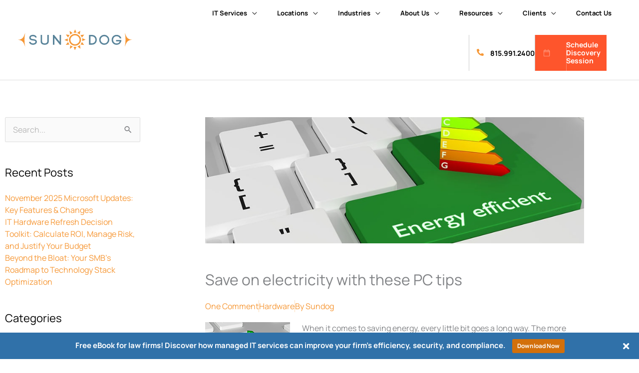

--- FILE ---
content_type: text/html; charset=UTF-8
request_url: https://www.sundogit.com/blog/save-on-electricity-with-these-pc-tips/
body_size: 39376
content:
<!DOCTYPE html>
<html lang="en-US">
<head>
<meta charset="UTF-8">
<script>
var gform;gform||(document.addEventListener("gform_main_scripts_loaded",function(){gform.scriptsLoaded=!0}),document.addEventListener("gform/theme/scripts_loaded",function(){gform.themeScriptsLoaded=!0}),window.addEventListener("DOMContentLoaded",function(){gform.domLoaded=!0}),gform={domLoaded:!1,scriptsLoaded:!1,themeScriptsLoaded:!1,isFormEditor:()=>"function"==typeof InitializeEditor,callIfLoaded:function(o){return!(!gform.domLoaded||!gform.scriptsLoaded||!gform.themeScriptsLoaded&&!gform.isFormEditor()||(gform.isFormEditor()&&console.warn("The use of gform.initializeOnLoaded() is deprecated in the form editor context and will be removed in Gravity Forms 3.1."),o(),0))},initializeOnLoaded:function(o){gform.callIfLoaded(o)||(document.addEventListener("gform_main_scripts_loaded",()=>{gform.scriptsLoaded=!0,gform.callIfLoaded(o)}),document.addEventListener("gform/theme/scripts_loaded",()=>{gform.themeScriptsLoaded=!0,gform.callIfLoaded(o)}),window.addEventListener("DOMContentLoaded",()=>{gform.domLoaded=!0,gform.callIfLoaded(o)}))},hooks:{action:{},filter:{}},addAction:function(o,r,e,t){gform.addHook("action",o,r,e,t)},addFilter:function(o,r,e,t){gform.addHook("filter",o,r,e,t)},doAction:function(o){gform.doHook("action",o,arguments)},applyFilters:function(o){return gform.doHook("filter",o,arguments)},removeAction:function(o,r){gform.removeHook("action",o,r)},removeFilter:function(o,r,e){gform.removeHook("filter",o,r,e)},addHook:function(o,r,e,t,n){null==gform.hooks[o][r]&&(gform.hooks[o][r]=[]);var d=gform.hooks[o][r];null==n&&(n=r+"_"+d.length),gform.hooks[o][r].push({tag:n,callable:e,priority:t=null==t?10:t})},doHook:function(r,o,e){var t;if(e=Array.prototype.slice.call(e,1),null!=gform.hooks[r][o]&&((o=gform.hooks[r][o]).sort(function(o,r){return o.priority-r.priority}),o.forEach(function(o){"function"!=typeof(t=o.callable)&&(t=window[t]),"action"==r?t.apply(null,e):e[0]=t.apply(null,e)})),"filter"==r)return e[0]},removeHook:function(o,r,t,n){var e;null!=gform.hooks[o][r]&&(e=(e=gform.hooks[o][r]).filter(function(o,r,e){return!!(null!=n&&n!=o.tag||null!=t&&t!=o.priority)}),gform.hooks[o][r]=e)}});
</script>

<meta name="viewport" content="width=device-width, initial-scale=1">
	<link rel="profile" href="https://gmpg.org/xfn/11"> 
	<script>
var theplus_ajax_url = "https://www.sundogit.com/wp-admin/admin-ajax.php";
		var theplus_ajax_post_url = "https://www.sundogit.com/wp-admin/admin-post.php";
		var theplus_nonce = "75bb12bab7";
</script>
<meta name='robots' content='index, follow, max-image-preview:large, max-snippet:-1, max-video-preview:-1' />

	<!-- This site is optimized with the Yoast SEO plugin v26.7 - https://yoast.com/wordpress/plugins/seo/ -->
	<title>Save on electricity with these PC tips</title>
	<link rel="canonical" href="https://www.sundogit.com/blog/save-on-electricity-with-these-pc-tips/" />
	<meta property="og:locale" content="en_US" />
	<meta property="og:type" content="article" />
	<meta property="og:title" content="Save on electricity with these PC tips" />
	<meta property="og:description" content="When it comes to saving energy, every little bit goes a long way. The more energy-efficient your PC habits, the more money you save. In fact, activating your PC’s power-saving features can save you up to $50 a year. And if you want to increase your savings even more, take note of the following tips. [&hellip;]" />
	<meta property="og:url" content="https://www.sundogit.com/blog/save-on-electricity-with-these-pc-tips/" />
	<meta property="og:site_name" content="Sundog" />
	<meta property="article:published_time" content="2019-11-19T00:00:00+00:00" />
	<meta property="article:modified_time" content="2023-07-20T00:55:59+00:00" />
	<meta property="og:image" content="https://www.sundogit.com/wp-content/uploads/2019/11/2018July03Hardware_B_PH.jpg" />
	<meta property="og:image:width" content="900" />
	<meta property="og:image:height" content="300" />
	<meta property="og:image:type" content="image/jpeg" />
	<meta name="author" content="Sundog" />
	<meta name="twitter:card" content="summary_large_image" />
	<meta name="twitter:label1" content="Written by" />
	<meta name="twitter:data1" content="Sundog" />
	<meta name="twitter:label2" content="Est. reading time" />
	<meta name="twitter:data2" content="2 minutes" />
	<script type="application/ld+json" class="yoast-schema-graph">{"@context":"https://schema.org","@graph":[{"@type":"Article","@id":"https://www.sundogit.com/blog/save-on-electricity-with-these-pc-tips/#article","isPartOf":{"@id":"https://www.sundogit.com/blog/save-on-electricity-with-these-pc-tips/"},"author":{"name":"Sundog","@id":"https://www.sundogit.com/#/schema/person/5f92438d0872775ca4235b3a544e48f1"},"headline":"Save on electricity with these PC tips","datePublished":"2019-11-19T00:00:00+00:00","dateModified":"2023-07-20T00:55:59+00:00","mainEntityOfPage":{"@id":"https://www.sundogit.com/blog/save-on-electricity-with-these-pc-tips/"},"wordCount":461,"commentCount":1,"publisher":{"@id":"https://www.sundogit.com/#organization"},"image":{"@id":"https://www.sundogit.com/blog/save-on-electricity-with-these-pc-tips/#primaryimage"},"thumbnailUrl":"https://www.sundogit.com/wp-content/uploads/2019/11/2018July03Hardware_B_PH.jpg","keywords":["2019november19hardware_a","computers","energy conservation","hardware","pc","power saving","techadvisory"],"articleSection":["Hardware"],"inLanguage":"en-US","potentialAction":[{"@type":"CommentAction","name":"Comment","target":["https://www.sundogit.com/blog/save-on-electricity-with-these-pc-tips/#respond"]}]},{"@type":"WebPage","@id":"https://www.sundogit.com/blog/save-on-electricity-with-these-pc-tips/","url":"https://www.sundogit.com/blog/save-on-electricity-with-these-pc-tips/","name":"Save on electricity with these PC tips","isPartOf":{"@id":"https://www.sundogit.com/#website"},"primaryImageOfPage":{"@id":"https://www.sundogit.com/blog/save-on-electricity-with-these-pc-tips/#primaryimage"},"image":{"@id":"https://www.sundogit.com/blog/save-on-electricity-with-these-pc-tips/#primaryimage"},"thumbnailUrl":"https://www.sundogit.com/wp-content/uploads/2019/11/2018July03Hardware_B_PH.jpg","datePublished":"2019-11-19T00:00:00+00:00","dateModified":"2023-07-20T00:55:59+00:00","breadcrumb":{"@id":"https://www.sundogit.com/blog/save-on-electricity-with-these-pc-tips/#breadcrumb"},"inLanguage":"en-US","potentialAction":[{"@type":"ReadAction","target":["https://www.sundogit.com/blog/save-on-electricity-with-these-pc-tips/"]}]},{"@type":"ImageObject","inLanguage":"en-US","@id":"https://www.sundogit.com/blog/save-on-electricity-with-these-pc-tips/#primaryimage","url":"https://www.sundogit.com/wp-content/uploads/2019/11/2018July03Hardware_B_PH.jpg","contentUrl":"https://www.sundogit.com/wp-content/uploads/2019/11/2018July03Hardware_B_PH.jpg","width":900,"height":300},{"@type":"BreadcrumbList","@id":"https://www.sundogit.com/blog/save-on-electricity-with-these-pc-tips/#breadcrumb","itemListElement":[{"@type":"ListItem","position":1,"name":"Home","item":"https://www.sundogit.com/"},{"@type":"ListItem","position":2,"name":"Blog","item":"https://www.sundogit.com/blog/"},{"@type":"ListItem","position":3,"name":"Save on electricity with these PC tips"}]},{"@type":"WebSite","@id":"https://www.sundogit.com/#website","url":"https://www.sundogit.com/","name":"Sundog","description":"Just another WordPress site","publisher":{"@id":"https://www.sundogit.com/#organization"},"potentialAction":[{"@type":"SearchAction","target":{"@type":"EntryPoint","urlTemplate":"https://www.sundogit.com/?s={search_term_string}"},"query-input":{"@type":"PropertyValueSpecification","valueRequired":true,"valueName":"search_term_string"}}],"inLanguage":"en-US"},{"@type":"Organization","@id":"https://www.sundogit.com/#organization","name":"Sundog","url":"https://www.sundogit.com/","logo":{"@type":"ImageObject","inLanguage":"en-US","@id":"https://www.sundogit.com/#/schema/logo/image/","url":"https://www.sundogit.com/wp-content/uploads/2020/09/logo-sundog.svg","contentUrl":"https://www.sundogit.com/wp-content/uploads/2020/09/logo-sundog.svg","width":292,"height":54,"caption":"Sundog"},"image":{"@id":"https://www.sundogit.com/#/schema/logo/image/"}},{"@type":"Person","@id":"https://www.sundogit.com/#/schema/person/5f92438d0872775ca4235b3a544e48f1","name":"Sundog","image":{"@type":"ImageObject","inLanguage":"en-US","@id":"https://www.sundogit.com/#/schema/person/image/","url":"https://secure.gravatar.com/avatar/e13f837a20f1e048222b82ea02fcb542daec8bf918c45c1e4e7e205bcd7b0d6f?s=96&d=mm&r=g","contentUrl":"https://secure.gravatar.com/avatar/e13f837a20f1e048222b82ea02fcb542daec8bf918c45c1e4e7e205bcd7b0d6f?s=96&d=mm&r=g","caption":"Sundog"},"url":"https://www.sundogit.com/blog/author/mallorya/"}]}</script>
	<!-- / Yoast SEO plugin. -->


<link rel='dns-prefetch' href='//js.hs-scripts.com' />
<link rel='dns-prefetch' href='//fonts.googleapis.com' />
<link rel='dns-prefetch' href='//www.googletagmanager.com' />
<link rel="alternate" type="application/rss+xml" title="Sundog &raquo; Feed" href="https://www.sundogit.com/feed/" />
<link rel="alternate" type="application/rss+xml" title="Sundog &raquo; Comments Feed" href="https://www.sundogit.com/comments/feed/" />
<link rel="alternate" type="application/rss+xml" title="Sundog &raquo; Save on electricity with these PC tips Comments Feed" href="https://www.sundogit.com/blog/save-on-electricity-with-these-pc-tips/feed/" />
<link rel="alternate" title="oEmbed (JSON)" type="application/json+oembed" href="https://www.sundogit.com/wp-json/oembed/1.0/embed?url=https%3A%2F%2Fwww.sundogit.com%2Fblog%2Fsave-on-electricity-with-these-pc-tips%2F" />
<link rel="alternate" title="oEmbed (XML)" type="text/xml+oembed" href="https://www.sundogit.com/wp-json/oembed/1.0/embed?url=https%3A%2F%2Fwww.sundogit.com%2Fblog%2Fsave-on-electricity-with-these-pc-tips%2F&#038;format=xml" />
<style id='wp-img-auto-sizes-contain-inline-css'>
img:is([sizes=auto i],[sizes^="auto," i]){contain-intrinsic-size:3000px 1500px}
/*# sourceURL=wp-img-auto-sizes-contain-inline-css */
</style>
<link rel='stylesheet' id='wp-block-library-css' href='https://www.sundogit.com/wp-includes/css/dist/block-library/style.min.css?ver=6.9' media='all' />
<link rel='stylesheet' id='fontawesome-css' href='https://www.sundogit.com/wp-content/plugins/mts-wp-notification-bar/public/css/font-awesome.min.css?ver=1.2.1' media='all' />
<link rel='stylesheet' id='mts-notification-bar-css' href='https://www.sundogit.com/wp-content/plugins/mts-wp-notification-bar/public/css/mts-notification-bar-public.css?ver=1.2.1' media='all' />
<link rel='stylesheet' id='astra-theme-css-css' href='https://www.sundogit.com/wp-content/themes/astra/assets/css/minified/style.min.css?ver=4.12.0' media='all' />
<link rel='stylesheet' id='astra-google-fonts-css' href='https://fonts.googleapis.com/css?family=Manrope%3A400%2C700%2C800&#038;display=fallback&#038;ver=4.12.0' media='all' />
<link rel='stylesheet' id='astra-theme-dynamic-css' href='https://www.sundogit.com/wp-content/uploads/astra/astra-theme-dynamic-css-post-23971.css?ver=1768579806' media='all' />
<style id='wp-emoji-styles-inline-css'>

	img.wp-smiley, img.emoji {
		display: inline !important;
		border: none !important;
		box-shadow: none !important;
		height: 1em !important;
		width: 1em !important;
		margin: 0 0.07em !important;
		vertical-align: -0.1em !important;
		background: none !important;
		padding: 0 !important;
	}
/*# sourceURL=wp-emoji-styles-inline-css */
</style>
<style id='global-styles-inline-css'>
:root{--wp--preset--aspect-ratio--square: 1;--wp--preset--aspect-ratio--4-3: 4/3;--wp--preset--aspect-ratio--3-4: 3/4;--wp--preset--aspect-ratio--3-2: 3/2;--wp--preset--aspect-ratio--2-3: 2/3;--wp--preset--aspect-ratio--16-9: 16/9;--wp--preset--aspect-ratio--9-16: 9/16;--wp--preset--color--black: #000000;--wp--preset--color--cyan-bluish-gray: #abb8c3;--wp--preset--color--white: #ffffff;--wp--preset--color--pale-pink: #f78da7;--wp--preset--color--vivid-red: #cf2e2e;--wp--preset--color--luminous-vivid-orange: #ff6900;--wp--preset--color--luminous-vivid-amber: #fcb900;--wp--preset--color--light-green-cyan: #7bdcb5;--wp--preset--color--vivid-green-cyan: #00d084;--wp--preset--color--pale-cyan-blue: #8ed1fc;--wp--preset--color--vivid-cyan-blue: #0693e3;--wp--preset--color--vivid-purple: #9b51e0;--wp--preset--color--ast-global-color-0: var(--ast-global-color-0);--wp--preset--color--ast-global-color-1: var(--ast-global-color-1);--wp--preset--color--ast-global-color-2: var(--ast-global-color-2);--wp--preset--color--ast-global-color-3: var(--ast-global-color-3);--wp--preset--color--ast-global-color-4: var(--ast-global-color-4);--wp--preset--color--ast-global-color-5: var(--ast-global-color-5);--wp--preset--color--ast-global-color-6: var(--ast-global-color-6);--wp--preset--color--ast-global-color-7: var(--ast-global-color-7);--wp--preset--color--ast-global-color-8: var(--ast-global-color-8);--wp--preset--gradient--vivid-cyan-blue-to-vivid-purple: linear-gradient(135deg,rgb(6,147,227) 0%,rgb(155,81,224) 100%);--wp--preset--gradient--light-green-cyan-to-vivid-green-cyan: linear-gradient(135deg,rgb(122,220,180) 0%,rgb(0,208,130) 100%);--wp--preset--gradient--luminous-vivid-amber-to-luminous-vivid-orange: linear-gradient(135deg,rgb(252,185,0) 0%,rgb(255,105,0) 100%);--wp--preset--gradient--luminous-vivid-orange-to-vivid-red: linear-gradient(135deg,rgb(255,105,0) 0%,rgb(207,46,46) 100%);--wp--preset--gradient--very-light-gray-to-cyan-bluish-gray: linear-gradient(135deg,rgb(238,238,238) 0%,rgb(169,184,195) 100%);--wp--preset--gradient--cool-to-warm-spectrum: linear-gradient(135deg,rgb(74,234,220) 0%,rgb(151,120,209) 20%,rgb(207,42,186) 40%,rgb(238,44,130) 60%,rgb(251,105,98) 80%,rgb(254,248,76) 100%);--wp--preset--gradient--blush-light-purple: linear-gradient(135deg,rgb(255,206,236) 0%,rgb(152,150,240) 100%);--wp--preset--gradient--blush-bordeaux: linear-gradient(135deg,rgb(254,205,165) 0%,rgb(254,45,45) 50%,rgb(107,0,62) 100%);--wp--preset--gradient--luminous-dusk: linear-gradient(135deg,rgb(255,203,112) 0%,rgb(199,81,192) 50%,rgb(65,88,208) 100%);--wp--preset--gradient--pale-ocean: linear-gradient(135deg,rgb(255,245,203) 0%,rgb(182,227,212) 50%,rgb(51,167,181) 100%);--wp--preset--gradient--electric-grass: linear-gradient(135deg,rgb(202,248,128) 0%,rgb(113,206,126) 100%);--wp--preset--gradient--midnight: linear-gradient(135deg,rgb(2,3,129) 0%,rgb(40,116,252) 100%);--wp--preset--font-size--small: 13px;--wp--preset--font-size--medium: 20px;--wp--preset--font-size--large: 36px;--wp--preset--font-size--x-large: 42px;--wp--preset--spacing--20: 0.44rem;--wp--preset--spacing--30: 0.67rem;--wp--preset--spacing--40: 1rem;--wp--preset--spacing--50: 1.5rem;--wp--preset--spacing--60: 2.25rem;--wp--preset--spacing--70: 3.38rem;--wp--preset--spacing--80: 5.06rem;--wp--preset--shadow--natural: 6px 6px 9px rgba(0, 0, 0, 0.2);--wp--preset--shadow--deep: 12px 12px 50px rgba(0, 0, 0, 0.4);--wp--preset--shadow--sharp: 6px 6px 0px rgba(0, 0, 0, 0.2);--wp--preset--shadow--outlined: 6px 6px 0px -3px rgb(255, 255, 255), 6px 6px rgb(0, 0, 0);--wp--preset--shadow--crisp: 6px 6px 0px rgb(0, 0, 0);}:root { --wp--style--global--content-size: var(--wp--custom--ast-content-width-size);--wp--style--global--wide-size: var(--wp--custom--ast-wide-width-size); }:where(body) { margin: 0; }.wp-site-blocks > .alignleft { float: left; margin-right: 2em; }.wp-site-blocks > .alignright { float: right; margin-left: 2em; }.wp-site-blocks > .aligncenter { justify-content: center; margin-left: auto; margin-right: auto; }:where(.wp-site-blocks) > * { margin-block-start: 24px; margin-block-end: 0; }:where(.wp-site-blocks) > :first-child { margin-block-start: 0; }:where(.wp-site-blocks) > :last-child { margin-block-end: 0; }:root { --wp--style--block-gap: 24px; }:root :where(.is-layout-flow) > :first-child{margin-block-start: 0;}:root :where(.is-layout-flow) > :last-child{margin-block-end: 0;}:root :where(.is-layout-flow) > *{margin-block-start: 24px;margin-block-end: 0;}:root :where(.is-layout-constrained) > :first-child{margin-block-start: 0;}:root :where(.is-layout-constrained) > :last-child{margin-block-end: 0;}:root :where(.is-layout-constrained) > *{margin-block-start: 24px;margin-block-end: 0;}:root :where(.is-layout-flex){gap: 24px;}:root :where(.is-layout-grid){gap: 24px;}.is-layout-flow > .alignleft{float: left;margin-inline-start: 0;margin-inline-end: 2em;}.is-layout-flow > .alignright{float: right;margin-inline-start: 2em;margin-inline-end: 0;}.is-layout-flow > .aligncenter{margin-left: auto !important;margin-right: auto !important;}.is-layout-constrained > .alignleft{float: left;margin-inline-start: 0;margin-inline-end: 2em;}.is-layout-constrained > .alignright{float: right;margin-inline-start: 2em;margin-inline-end: 0;}.is-layout-constrained > .aligncenter{margin-left: auto !important;margin-right: auto !important;}.is-layout-constrained > :where(:not(.alignleft):not(.alignright):not(.alignfull)){max-width: var(--wp--style--global--content-size);margin-left: auto !important;margin-right: auto !important;}.is-layout-constrained > .alignwide{max-width: var(--wp--style--global--wide-size);}body .is-layout-flex{display: flex;}.is-layout-flex{flex-wrap: wrap;align-items: center;}.is-layout-flex > :is(*, div){margin: 0;}body .is-layout-grid{display: grid;}.is-layout-grid > :is(*, div){margin: 0;}body{padding-top: 0px;padding-right: 0px;padding-bottom: 0px;padding-left: 0px;}a:where(:not(.wp-element-button)){text-decoration: none;}:root :where(.wp-element-button, .wp-block-button__link){background-color: #32373c;border-width: 0;color: #fff;font-family: inherit;font-size: inherit;font-style: inherit;font-weight: inherit;letter-spacing: inherit;line-height: inherit;padding-top: calc(0.667em + 2px);padding-right: calc(1.333em + 2px);padding-bottom: calc(0.667em + 2px);padding-left: calc(1.333em + 2px);text-decoration: none;text-transform: inherit;}.has-black-color{color: var(--wp--preset--color--black) !important;}.has-cyan-bluish-gray-color{color: var(--wp--preset--color--cyan-bluish-gray) !important;}.has-white-color{color: var(--wp--preset--color--white) !important;}.has-pale-pink-color{color: var(--wp--preset--color--pale-pink) !important;}.has-vivid-red-color{color: var(--wp--preset--color--vivid-red) !important;}.has-luminous-vivid-orange-color{color: var(--wp--preset--color--luminous-vivid-orange) !important;}.has-luminous-vivid-amber-color{color: var(--wp--preset--color--luminous-vivid-amber) !important;}.has-light-green-cyan-color{color: var(--wp--preset--color--light-green-cyan) !important;}.has-vivid-green-cyan-color{color: var(--wp--preset--color--vivid-green-cyan) !important;}.has-pale-cyan-blue-color{color: var(--wp--preset--color--pale-cyan-blue) !important;}.has-vivid-cyan-blue-color{color: var(--wp--preset--color--vivid-cyan-blue) !important;}.has-vivid-purple-color{color: var(--wp--preset--color--vivid-purple) !important;}.has-ast-global-color-0-color{color: var(--wp--preset--color--ast-global-color-0) !important;}.has-ast-global-color-1-color{color: var(--wp--preset--color--ast-global-color-1) !important;}.has-ast-global-color-2-color{color: var(--wp--preset--color--ast-global-color-2) !important;}.has-ast-global-color-3-color{color: var(--wp--preset--color--ast-global-color-3) !important;}.has-ast-global-color-4-color{color: var(--wp--preset--color--ast-global-color-4) !important;}.has-ast-global-color-5-color{color: var(--wp--preset--color--ast-global-color-5) !important;}.has-ast-global-color-6-color{color: var(--wp--preset--color--ast-global-color-6) !important;}.has-ast-global-color-7-color{color: var(--wp--preset--color--ast-global-color-7) !important;}.has-ast-global-color-8-color{color: var(--wp--preset--color--ast-global-color-8) !important;}.has-black-background-color{background-color: var(--wp--preset--color--black) !important;}.has-cyan-bluish-gray-background-color{background-color: var(--wp--preset--color--cyan-bluish-gray) !important;}.has-white-background-color{background-color: var(--wp--preset--color--white) !important;}.has-pale-pink-background-color{background-color: var(--wp--preset--color--pale-pink) !important;}.has-vivid-red-background-color{background-color: var(--wp--preset--color--vivid-red) !important;}.has-luminous-vivid-orange-background-color{background-color: var(--wp--preset--color--luminous-vivid-orange) !important;}.has-luminous-vivid-amber-background-color{background-color: var(--wp--preset--color--luminous-vivid-amber) !important;}.has-light-green-cyan-background-color{background-color: var(--wp--preset--color--light-green-cyan) !important;}.has-vivid-green-cyan-background-color{background-color: var(--wp--preset--color--vivid-green-cyan) !important;}.has-pale-cyan-blue-background-color{background-color: var(--wp--preset--color--pale-cyan-blue) !important;}.has-vivid-cyan-blue-background-color{background-color: var(--wp--preset--color--vivid-cyan-blue) !important;}.has-vivid-purple-background-color{background-color: var(--wp--preset--color--vivid-purple) !important;}.has-ast-global-color-0-background-color{background-color: var(--wp--preset--color--ast-global-color-0) !important;}.has-ast-global-color-1-background-color{background-color: var(--wp--preset--color--ast-global-color-1) !important;}.has-ast-global-color-2-background-color{background-color: var(--wp--preset--color--ast-global-color-2) !important;}.has-ast-global-color-3-background-color{background-color: var(--wp--preset--color--ast-global-color-3) !important;}.has-ast-global-color-4-background-color{background-color: var(--wp--preset--color--ast-global-color-4) !important;}.has-ast-global-color-5-background-color{background-color: var(--wp--preset--color--ast-global-color-5) !important;}.has-ast-global-color-6-background-color{background-color: var(--wp--preset--color--ast-global-color-6) !important;}.has-ast-global-color-7-background-color{background-color: var(--wp--preset--color--ast-global-color-7) !important;}.has-ast-global-color-8-background-color{background-color: var(--wp--preset--color--ast-global-color-8) !important;}.has-black-border-color{border-color: var(--wp--preset--color--black) !important;}.has-cyan-bluish-gray-border-color{border-color: var(--wp--preset--color--cyan-bluish-gray) !important;}.has-white-border-color{border-color: var(--wp--preset--color--white) !important;}.has-pale-pink-border-color{border-color: var(--wp--preset--color--pale-pink) !important;}.has-vivid-red-border-color{border-color: var(--wp--preset--color--vivid-red) !important;}.has-luminous-vivid-orange-border-color{border-color: var(--wp--preset--color--luminous-vivid-orange) !important;}.has-luminous-vivid-amber-border-color{border-color: var(--wp--preset--color--luminous-vivid-amber) !important;}.has-light-green-cyan-border-color{border-color: var(--wp--preset--color--light-green-cyan) !important;}.has-vivid-green-cyan-border-color{border-color: var(--wp--preset--color--vivid-green-cyan) !important;}.has-pale-cyan-blue-border-color{border-color: var(--wp--preset--color--pale-cyan-blue) !important;}.has-vivid-cyan-blue-border-color{border-color: var(--wp--preset--color--vivid-cyan-blue) !important;}.has-vivid-purple-border-color{border-color: var(--wp--preset--color--vivid-purple) !important;}.has-ast-global-color-0-border-color{border-color: var(--wp--preset--color--ast-global-color-0) !important;}.has-ast-global-color-1-border-color{border-color: var(--wp--preset--color--ast-global-color-1) !important;}.has-ast-global-color-2-border-color{border-color: var(--wp--preset--color--ast-global-color-2) !important;}.has-ast-global-color-3-border-color{border-color: var(--wp--preset--color--ast-global-color-3) !important;}.has-ast-global-color-4-border-color{border-color: var(--wp--preset--color--ast-global-color-4) !important;}.has-ast-global-color-5-border-color{border-color: var(--wp--preset--color--ast-global-color-5) !important;}.has-ast-global-color-6-border-color{border-color: var(--wp--preset--color--ast-global-color-6) !important;}.has-ast-global-color-7-border-color{border-color: var(--wp--preset--color--ast-global-color-7) !important;}.has-ast-global-color-8-border-color{border-color: var(--wp--preset--color--ast-global-color-8) !important;}.has-vivid-cyan-blue-to-vivid-purple-gradient-background{background: var(--wp--preset--gradient--vivid-cyan-blue-to-vivid-purple) !important;}.has-light-green-cyan-to-vivid-green-cyan-gradient-background{background: var(--wp--preset--gradient--light-green-cyan-to-vivid-green-cyan) !important;}.has-luminous-vivid-amber-to-luminous-vivid-orange-gradient-background{background: var(--wp--preset--gradient--luminous-vivid-amber-to-luminous-vivid-orange) !important;}.has-luminous-vivid-orange-to-vivid-red-gradient-background{background: var(--wp--preset--gradient--luminous-vivid-orange-to-vivid-red) !important;}.has-very-light-gray-to-cyan-bluish-gray-gradient-background{background: var(--wp--preset--gradient--very-light-gray-to-cyan-bluish-gray) !important;}.has-cool-to-warm-spectrum-gradient-background{background: var(--wp--preset--gradient--cool-to-warm-spectrum) !important;}.has-blush-light-purple-gradient-background{background: var(--wp--preset--gradient--blush-light-purple) !important;}.has-blush-bordeaux-gradient-background{background: var(--wp--preset--gradient--blush-bordeaux) !important;}.has-luminous-dusk-gradient-background{background: var(--wp--preset--gradient--luminous-dusk) !important;}.has-pale-ocean-gradient-background{background: var(--wp--preset--gradient--pale-ocean) !important;}.has-electric-grass-gradient-background{background: var(--wp--preset--gradient--electric-grass) !important;}.has-midnight-gradient-background{background: var(--wp--preset--gradient--midnight) !important;}.has-small-font-size{font-size: var(--wp--preset--font-size--small) !important;}.has-medium-font-size{font-size: var(--wp--preset--font-size--medium) !important;}.has-large-font-size{font-size: var(--wp--preset--font-size--large) !important;}.has-x-large-font-size{font-size: var(--wp--preset--font-size--x-large) !important;}
:root :where(.wp-block-pullquote){font-size: 1.5em;line-height: 1.6;}
/*# sourceURL=global-styles-inline-css */
</style>
<link rel='stylesheet' id='sign-in-with-google-css' href='https://www.sundogit.com/wp-content/plugins/sign-in-with-google/src/public/css/sign-in-with-google-public.css?ver=1.8.0' media='all' />
<link rel='stylesheet' id='theplus-plus-extra-adv-plus-extra-adv-css' href='//www.sundogit.com/wp-content/plugins/the-plus-addons-for-elementor-page-builder/assets/css/main/plus-extra-adv/plus-extra-adv.min.css?ver=1767607938' media='all' />
<link rel='stylesheet' id='theplus-plus-alignmnet-plus-extra-adv-css' href='//www.sundogit.com/wp-content/plugins/the-plus-addons-for-elementor-page-builder/assets/css/main/plus-extra-adv/plus-alignmnet.css?ver=1767607938' media='all' />
<link rel='stylesheet' id='theplus-plus-temp-notice-plus-extra-adv-css' href='//www.sundogit.com/wp-content/plugins/the-plus-addons-for-elementor-page-builder/assets/css/main/plus-extra-adv/plus-temp-notice.css?ver=1767607938' media='all' />
<link rel='stylesheet' id='theplus-plus-gravity-form-forms-style-css' href='//www.sundogit.com/wp-content/plugins/the-plus-addons-for-elementor-page-builder/assets/css/main/forms-style/plus-gravity-form.css?ver=1767607938' media='all' />
<link rel='stylesheet' id='theplus-plus-nav-menu-navigation-menu-css' href='//www.sundogit.com/wp-content/plugins/theplus_elementor_addon/assets/css/main/navigation-menu/plus-nav-menu.min.css?ver=1767607938' media='all' />
<link rel='stylesheet' id='astra-addon-css-css' href='https://www.sundogit.com/wp-content/uploads/astra-addon/astra-addon-69661c1fca4bf0-93741411.css?ver=4.12.0' media='all' />
<link rel='stylesheet' id='astra-addon-dynamic-css' href='https://www.sundogit.com/wp-content/uploads/astra-addon/astra-addon-dynamic-css-post-23971.css?ver=1768579806' media='all' />
<link rel='stylesheet' id='elementor-frontend-css' href='https://www.sundogit.com/wp-content/plugins/elementor/assets/css/frontend.min.css?ver=3.34.1' media='all' />
<style id='elementor-frontend-inline-css'>
.elementor-307 .elementor-element.elementor-element-86e629f{transition:background 0.3s, border 0.3s, border-radius 0.3s, box-shadow 0.3s;}.elementor-307 .elementor-element.elementor-element-86e629f > .elementor-background-overlay{transition:background 0.3s, border-radius 0.3s, opacity 0.3s;}.elementor-307 .elementor-element.elementor-element-71f62a8:not(.elementor-motion-effects-element-type-background) > .elementor-widget-wrap, .elementor-307 .elementor-element.elementor-element-71f62a8 > .elementor-widget-wrap > .elementor-motion-effects-container > .elementor-motion-effects-layer{background-image:url("https://www.sundogit.com/wp-content/uploads/2020/09/img-footer-get-started.jpg");background-repeat:no-repeat;background-size:cover;}.elementor-307 .elementor-element.elementor-element-71f62a8 > .elementor-element-populated{transition:background 0.3s, border 0.3s, border-radius 0.3s, box-shadow 0.3s;}.elementor-307 .elementor-element.elementor-element-71f62a8 > .elementor-element-populated > .elementor-background-overlay{transition:background 0.3s, border-radius 0.3s, opacity 0.3s;}.elementor-307 .elementor-element.elementor-element-e80dc92:not(.elementor-motion-effects-element-type-background) > .elementor-widget-wrap, .elementor-307 .elementor-element.elementor-element-e80dc92 > .elementor-widget-wrap > .elementor-motion-effects-container > .elementor-motion-effects-layer{background-color:#43494D;}.elementor-307 .elementor-element.elementor-element-e80dc92 > .elementor-element-populated{transition:background 0.3s, border 0.3s, border-radius 0.3s, box-shadow 0.3s;padding:80px 80px 80px 80px;}.elementor-307 .elementor-element.elementor-element-e80dc92 > .elementor-element-populated > .elementor-background-overlay{transition:background 0.3s, border-radius 0.3s, opacity 0.3s;}.elementor-307 .elementor-element.elementor-element-e49adb9 .elementor-heading-title{color:#FFFFFF;}.elementor-307 .elementor-element.elementor-element-9970ea7 > .elementor-widget-container{margin:0px 0px -20px 0px;}.elementor-307 .elementor-element.elementor-element-f62c373:not(.elementor-motion-effects-element-type-background) > .elementor-widget-wrap, .elementor-307 .elementor-element.elementor-element-f62c373 > .elementor-widget-wrap > .elementor-motion-effects-container > .elementor-motion-effects-layer{background-color:#FFFFFF;}.elementor-307 .elementor-element.elementor-element-f62c373 > .elementor-element-populated{transition:background 0.3s, border 0.3s, border-radius 0.3s, box-shadow 0.3s;margin:10px 10px 10px 10px;--e-column-margin-right:10px;--e-column-margin-left:10px;padding:20px 20px 20px 20px;}.elementor-307 .elementor-element.elementor-element-f62c373 > .elementor-element-populated > .elementor-background-overlay{transition:background 0.3s, border-radius 0.3s, opacity 0.3s;}.elementor-307 .elementor-element.elementor-element-2349ef6 > .elementor-widget-container{margin:0px 0px -33px 0px;}.elementor-307 .elementor-element.elementor-element-f44f72a .pt_plus_gravity_form .gform_wrapper .gform_heading .gform_title{font-family:"Manrope", Sans-serif;}.elementor-307 .elementor-element.elementor-element-f44f72a .pt_plus_gravity_form .gform_wrapper .gfield .ginput_container input[type="text"],.elementor-307 .elementor-element.elementor-element-f44f72a .pt_plus_gravity_form .gform_wrapper .gfield .ginput_container select,.elementor-307 .elementor-element.elementor-element-f44f72a .pt_plus_gravity_form .gform_wrapper input[type="email"],.elementor-307 .elementor-element.elementor-element-f44f72a .pt_plus_gravity_form .gform_wrapper input[type="tel"],.elementor-307 .elementor-element.elementor-element-f44f72a .pt_plus_gravity_form .gform_wrapper input[type="url"]{padding:12px 12px 12px 12px;}.elementor-307 .elementor-element.elementor-element-f44f72a .pt_plus_gravity_form .gform_wrapper .gfield .ginput_container select{height:auto;}.elementor-307 .elementor-element.elementor-element-f44f72a .pt_plus_gravity_form .gform_wrapper input[type="button"],
					.elementor-307 .elementor-element.elementor-element-f44f72a .pt_plus_gravity_form .gform_wrapper input[type="submit"]{padding:17px 40px 20px 40px;margin:0px 0px 0px 0px;font-family:"Manrope", Sans-serif;font-size:16px;font-weight:700;border-style:solid;border-width:0px 0px 0px 0px;border-radius:0px 0px 0px 0px;box-shadow:0px -5px 0px 0px #D3700B inset;}.elementor-307 .elementor-element.elementor-element-f44f72a .pt_plus_gravity_form .gform_wrapper .gform_footer{text-align:left;}.elementor-307 .elementor-element.elementor-element-f44f72a .pt_plus_gravity_form .gform_wrapper .gform_button.button{color:var( --e-global-color-8b1470d );}.elementor-307 .elementor-element.elementor-element-f44f72a .pt_plus_gravity_form .gform_wrapper .gform_button.button:hover{background:#D3700B;}@media(max-width:1024px) and (min-width:768px){.elementor-307 .elementor-element.elementor-element-71f62a8{width:100%;}.elementor-307 .elementor-element.elementor-element-e80dc92{width:100%;}}@media(max-width:1024px){.elementor-307 .elementor-element.elementor-element-71f62a8 > .elementor-element-populated{padding:200px 0px 200px 0px;}.elementor-307 .elementor-element.elementor-element-e80dc92 > .elementor-element-populated{padding:80px 80px 80px 80px;}}@media(max-width:767px){.elementor-307 .elementor-element.elementor-element-e80dc92 > .elementor-element-populated{padding:20px 20px 20px 20px;}}
.elementor-272 .elementor-element.elementor-element-a6a513a{border-style:solid;border-width:1px 1px 1px 1px;border-color:var( --e-global-color-2696449e );padding:80px 0px 80px 0px;}.elementor-272 .elementor-element.elementor-element-03480e0{text-align:center;}.elementor-272 .elementor-element.elementor-element-03480e0 img{max-width:290px;}.elementor-272 .elementor-element.elementor-element-1878d7f .elementor-repeater-item-5a55dde.elementor-social-icon{background-color:var( --e-global-color-primary );}.elementor-272 .elementor-element.elementor-element-1878d7f .elementor-repeater-item-3b55298.elementor-social-icon{background-color:var( --e-global-color-primary );}.elementor-272 .elementor-element.elementor-element-1878d7f .elementor-repeater-item-da091eb.elementor-social-icon{background-color:var( --e-global-color-primary );}.elementor-272 .elementor-element.elementor-element-1878d7f .elementor-repeater-item-6fbdc26.elementor-social-icon{background-color:var( --e-global-color-primary );}.elementor-272 .elementor-element.elementor-element-1878d7f{--grid-template-columns:repeat(0, auto);--icon-size:16px;--grid-column-gap:20px;--grid-row-gap:0px;}.elementor-272 .elementor-element.elementor-element-1878d7f .elementor-widget-container{text-align:center;}.elementor-272 .elementor-element.elementor-element-bc1ef23{margin-top:-20px;margin-bottom:0px;}.elementor-272 .elementor-element.elementor-element-4b4e5cb > .elementor-widget-container{margin:0px 0px -10px 0px;}.elementor-272 .elementor-element.elementor-element-4b4e5cb .elementor-heading-title{font-size:14px;text-transform:uppercase;color:var( --e-global-color-19e61d74 );}.elementor-272 .elementor-element.elementor-element-675530e .elementor-icon-list-items:not(.elementor-inline-items) .elementor-icon-list-item:not(:last-child){padding-block-end:calc(20px/2);}.elementor-272 .elementor-element.elementor-element-675530e .elementor-icon-list-items:not(.elementor-inline-items) .elementor-icon-list-item:not(:first-child){margin-block-start:calc(20px/2);}.elementor-272 .elementor-element.elementor-element-675530e .elementor-icon-list-items.elementor-inline-items .elementor-icon-list-item{margin-inline:calc(20px/2);}.elementor-272 .elementor-element.elementor-element-675530e .elementor-icon-list-items.elementor-inline-items{margin-inline:calc(-20px/2);}.elementor-272 .elementor-element.elementor-element-675530e .elementor-icon-list-items.elementor-inline-items .elementor-icon-list-item:after{inset-inline-end:calc(-20px/2);}.elementor-272 .elementor-element.elementor-element-675530e .elementor-icon-list-icon i{color:var( --e-global-color-19e61d74 );transition:color 0.3s;}.elementor-272 .elementor-element.elementor-element-675530e .elementor-icon-list-icon svg{fill:var( --e-global-color-19e61d74 );transition:fill 0.3s;}.elementor-272 .elementor-element.elementor-element-675530e{--e-icon-list-icon-size:14px;--icon-vertical-offset:0px;}.elementor-272 .elementor-element.elementor-element-675530e .elementor-icon-list-item > .elementor-icon-list-text, .elementor-272 .elementor-element.elementor-element-675530e .elementor-icon-list-item > a{font-size:14px;}.elementor-272 .elementor-element.elementor-element-675530e .elementor-icon-list-text{color:#6F6F6F;transition:color 0.3s;}.elementor-272 .elementor-element.elementor-element-4e96328 > .elementor-widget-container{margin:0px 0px -10px 0px;}.elementor-272 .elementor-element.elementor-element-4e96328 .elementor-heading-title{font-size:14px;text-transform:uppercase;color:var( --e-global-color-19e61d74 );}.elementor-272 .elementor-element.elementor-element-44495d4 .elementor-icon-list-items:not(.elementor-inline-items) .elementor-icon-list-item:not(:last-child){padding-block-end:calc(20px/2);}.elementor-272 .elementor-element.elementor-element-44495d4 .elementor-icon-list-items:not(.elementor-inline-items) .elementor-icon-list-item:not(:first-child){margin-block-start:calc(20px/2);}.elementor-272 .elementor-element.elementor-element-44495d4 .elementor-icon-list-items.elementor-inline-items .elementor-icon-list-item{margin-inline:calc(20px/2);}.elementor-272 .elementor-element.elementor-element-44495d4 .elementor-icon-list-items.elementor-inline-items{margin-inline:calc(-20px/2);}.elementor-272 .elementor-element.elementor-element-44495d4 .elementor-icon-list-items.elementor-inline-items .elementor-icon-list-item:after{inset-inline-end:calc(-20px/2);}.elementor-272 .elementor-element.elementor-element-44495d4 .elementor-icon-list-icon i{color:var( --e-global-color-19e61d74 );transition:color 0.3s;}.elementor-272 .elementor-element.elementor-element-44495d4 .elementor-icon-list-icon svg{fill:var( --e-global-color-19e61d74 );transition:fill 0.3s;}.elementor-272 .elementor-element.elementor-element-44495d4{--e-icon-list-icon-size:14px;--icon-vertical-offset:0px;}.elementor-272 .elementor-element.elementor-element-44495d4 .elementor-icon-list-item > .elementor-icon-list-text, .elementor-272 .elementor-element.elementor-element-44495d4 .elementor-icon-list-item > a{font-size:14px;}.elementor-272 .elementor-element.elementor-element-44495d4 .elementor-icon-list-text{color:#6F6F6F;transition:color 0.3s;}.elementor-272 .elementor-element.elementor-element-2ad2a39 > .elementor-widget-container{margin:0px 0px -10px 0px;}.elementor-272 .elementor-element.elementor-element-2ad2a39 .elementor-heading-title{font-size:14px;text-transform:uppercase;color:var( --e-global-color-19e61d74 );}.elementor-272 .elementor-element.elementor-element-052253c .elementor-icon-list-items:not(.elementor-inline-items) .elementor-icon-list-item:not(:last-child){padding-block-end:calc(20px/2);}.elementor-272 .elementor-element.elementor-element-052253c .elementor-icon-list-items:not(.elementor-inline-items) .elementor-icon-list-item:not(:first-child){margin-block-start:calc(20px/2);}.elementor-272 .elementor-element.elementor-element-052253c .elementor-icon-list-items.elementor-inline-items .elementor-icon-list-item{margin-inline:calc(20px/2);}.elementor-272 .elementor-element.elementor-element-052253c .elementor-icon-list-items.elementor-inline-items{margin-inline:calc(-20px/2);}.elementor-272 .elementor-element.elementor-element-052253c .elementor-icon-list-items.elementor-inline-items .elementor-icon-list-item:after{inset-inline-end:calc(-20px/2);}.elementor-272 .elementor-element.elementor-element-052253c .elementor-icon-list-icon i{color:var( --e-global-color-19e61d74 );transition:color 0.3s;}.elementor-272 .elementor-element.elementor-element-052253c .elementor-icon-list-icon svg{fill:var( --e-global-color-19e61d74 );transition:fill 0.3s;}.elementor-272 .elementor-element.elementor-element-052253c{--e-icon-list-icon-size:14px;--icon-vertical-offset:0px;}.elementor-272 .elementor-element.elementor-element-052253c .elementor-icon-list-item > .elementor-icon-list-text, .elementor-272 .elementor-element.elementor-element-052253c .elementor-icon-list-item > a{font-size:14px;}.elementor-272 .elementor-element.elementor-element-052253c .elementor-icon-list-text{color:#6F6F6F;transition:color 0.3s;}.elementor-272 .elementor-element.elementor-element-abe6173{padding:0px 0px 0px 20px;}.elementor-272 .elementor-element.elementor-element-05e35ea .elementor-heading-title{font-size:20px;}.elementor-272 .elementor-element.elementor-element-8f8567d .plus-navigation-menu .navbar-nav>li{padding:0px 0px 05px 0px;}.elementor-272 .elementor-element.elementor-element-8f8567d > div .plus-navigation-wrap .plus-navigation-menu .navbar-nav>li>a, .elementor-272 .elementor-element.elementor-element-8f8567d > .plus-navigation-wrap .plus-navigation-menu .navbar-nav>li>a{padding:0px 0px 0px 0px !important;font-size:14px;}.elementor-272 .elementor-element.elementor-element-8f8567d .plus-navigation-wrap .plus-navigation-inner.main-menu-indicator-style-2 .plus-navigation-menu .navbar-nav > li.dropdown > a:before{right:calc(0px + 3px);}[dir="rtl"] .elementor-272 .elementor-element.elementor-element-8f8567d .plus-navigation-wrap .plus-navigation-inner.main-menu-indicator-style-2 .plus-navigation-menu .navbar-nav > li.dropdown > a:before{left:calc(0px + 3px);right:auto;}.elementor-272 .elementor-element.elementor-element-8f8567d .plus-navigation-wrap .plus-navigation-inner.main-menu-indicator-style-1 .plus-navigation-menu.menu-vertical-side .navbar-nav>li.dropdown>a:after{right:calc(0px + 3px);}[dir="rtl"] .elementor-272 .elementor-element.elementor-element-8f8567d .plus-navigation-wrap .plus-navigation-inner.main-menu-indicator-style-1 .plus-navigation-menu.menu-vertical-side .navbar-nav>li.dropdown>a:after{left:calc(0px + 3px);right:auto;}.elementor-272 .elementor-element.elementor-element-8f8567d .plus-navigation-wrap .plus-navigation-inner .navbar-nav>li.menu-item.menu-item-has-children:hover a:before{content:"";}.elementor-272 .elementor-element.elementor-element-8f8567d .plus-navigation-menu .navbar-nav>li>a{color:#6F6F6F;}.elementor-272 .elementor-element.elementor-element-8f8567d .plus-navigation-menu .navbar-nav>li>a>.plus-nav-icon-menu{font-size:15px;}.elementor-272 .elementor-element.elementor-element-8f8567d .plus-navigation-menu .navbar-nav>li>a>.plus-nav-icon-menu.icon-img{max-width:15px;}.elementor-272 .elementor-element.elementor-element-8f8567d .plus-navigation-menu .navbar-nav > li:hover > a{color:var( --e-global-color-primary );}.elementor-272 .elementor-element.elementor-element-8f8567d .plus-navigation-menu .navbar-nav > li.active > a,.elementor-272 .elementor-element.elementor-element-8f8567d .plus-navigation-menu .navbar-nav > li:focus > a,.elementor-272 .elementor-element.elementor-element-8f8567d .plus-navigation-menu .navbar-nav > li.current_page_item > a{color:var( --e-global-color-primary );}.elementor-272 .elementor-element.elementor-element-8f8567d .plus-navigation-menu .navbar-nav > li.active > a >.plus-nav-icon-menu,.elementor-272 .elementor-element.elementor-element-8f8567d .plus-navigation-menu .navbar-nav > li:focus > a>.plus-nav-icon-menu,.elementor-272 .elementor-element.elementor-element-8f8567d .plus-navigation-menu .navbar-nav > li.current_page_item > a>.plus-nav-icon-menu{color:var( --e-global-color-primary );}.elementor-272 .elementor-element.elementor-element-8f8567d .plus-navigation-menu .nav li.dropdown .dropdown-menu{padding:0px 0px 0px 0px !important;}.elementor-272 .elementor-element.elementor-element-8f8567d .plus-navigation-menu .nav li.dropdown .dropdown-menu .dropdown-menu{left:calc(100% + 0px);}[dir="rtl"] .elementor-272 .elementor-element.elementor-element-8f8567d .plus-navigation-menu .nav li.dropdown .dropdown-menu .dropdown-menu{right:calc(100% + 0px);}.elementor-272 .elementor-element.elementor-element-8f8567d .plus-navigation-menu:not(.menu-vertical) .nav li.dropdown:not(.plus-fw) .dropdown-menu > li,.elementor-272 .elementor-element.elementor-element-8f8567d .plus-navigation-menu.menu-vertical .nav li.dropdown:not(.plus-fw) .dropdown-menu > li a{padding:10px 15px 10px 15px  !important;}.elementor-272 .elementor-element.elementor-element-8f8567d .plus-navigation-menu .nav li.dropdown .dropdown-menu > li > a{color:#313131;}.elementor-272 .elementor-element.elementor-element-8f8567d .plus-navigation-menu .nav li.dropdown .dropdown-menu > li > a >.plus-nav-icon-menu{color:#313131;font-size:15px;}.elementor-272 .elementor-element.elementor-element-8f8567d .plus-navigation-menu .nav li.dropdown .dropdown-menu > li > a >.plus-nav-icon-menu.icon-img{max-width:15px;}.elementor-272 .elementor-element.elementor-element-8f8567d .plus-navigation-menu .nav li.dropdown .dropdown-menu > li:hover > a{color:#ff5a6e;}.elementor-272 .elementor-element.elementor-element-8f8567d .plus-navigation-menu .nav li.dropdown .dropdown-menu > li:hover > a >.plus-nav-icon-menu{color:#ff5a6e;}.elementor-272 .elementor-element.elementor-element-8f8567d .plus-navigation-menu .navbar-nav li.dropdown .dropdown-menu > li.active > a,.elementor-272 .elementor-element.elementor-element-8f8567d .plus-navigation-menu .navbar-nav li.dropdown .dropdown-menu > li:focus > a,.elementor-272 .elementor-element.elementor-element-8f8567d .plus-navigation-menu .navbar-nav li.dropdown .dropdown-menu > li.current_page_item > a{color:#ff5a6e;}.elementor-272 .elementor-element.elementor-element-8f8567d .plus-navigation-menu .navbar-nav li.dropdown .dropdown-menu > li.active > a>.plus-nav-icon-menu,.elementor-272 .elementor-element.elementor-element-8f8567d .plus-navigation-menu .navbar-nav li.dropdown .dropdown-menu > li:focus > a>.plus-nav-icon-menu,.elementor-272 .elementor-element.elementor-element-8f8567d .plus-navigation-menu .navbar-nav li.dropdown .dropdown-menu > li.current_page_item > a>.plus-nav-icon-menu{color:#ff5a6e;}.elementor-272 .elementor-element.elementor-element-8f8567d .plus-navigation-menu .nav>li{vertical-align:middle;}.elementor-272 .elementor-element.elementor-element-8f8567d .plus-navigation-menu .plus-nav-label-text{right:0px;top:0px;font-size:14px;}[dir="rtl"] .elementor-272 .elementor-element.elementor-element-8f8567d .plus-navigation-menu .plus-nav-label-text{left:0px;right:auto;}.elementor-272 .elementor-element.elementor-element-8f8567d .plus-navigation-menu .dropdown-menu .plus-nav-label-text{right:-12px;top:-5px;}[dir="rtl"] .elementor-272 .elementor-element.elementor-element-8f8567d .plus-navigation-menu .dropdown-menu .plus-nav-label-text{left:-12px;right:auto;}.elementor-272 .elementor-element.elementor-element-8f8567d .plus-mobile-menu .plus-nav-label-text{right:45px;top:50%;}[dir="rtl"] .elementor-272 .elementor-element.elementor-element-8f8567d .plus-mobile-menu .plus-nav-label-text{left:45px;right:auto;}.elementor-272 .elementor-element.elementor-element-8f8567d .plus-mobile-menu .dropdown-menu .plus-nav-label-text{right:45px;top:50%;}[dir="rtl"] .elementor-272 .elementor-element.elementor-element-8f8567d .plus-mobile-menu .dropdown-menu .plus-nav-label-text{left:45px;right:auto;}.elementor-272 .elementor-element.elementor-element-8065481 > .elementor-widget-container{margin:45px 0px 0px 0px;}.elementor-272 .elementor-element.elementor-element-8065481 .plus-navigation-menu .navbar-nav>li{padding:0px 0px 05px 0px;}.elementor-272 .elementor-element.elementor-element-8065481 > div .plus-navigation-wrap .plus-navigation-menu .navbar-nav>li>a, .elementor-272 .elementor-element.elementor-element-8065481 > .plus-navigation-wrap .plus-navigation-menu .navbar-nav>li>a{padding:0px 0px 0px 0px !important;font-size:14px;}.elementor-272 .elementor-element.elementor-element-8065481 .plus-navigation-wrap .plus-navigation-inner.main-menu-indicator-style-2 .plus-navigation-menu .navbar-nav > li.dropdown > a:before{right:calc(0px + 3px);}[dir="rtl"] .elementor-272 .elementor-element.elementor-element-8065481 .plus-navigation-wrap .plus-navigation-inner.main-menu-indicator-style-2 .plus-navigation-menu .navbar-nav > li.dropdown > a:before{left:calc(0px + 3px);right:auto;}.elementor-272 .elementor-element.elementor-element-8065481 .plus-navigation-wrap .plus-navigation-inner.main-menu-indicator-style-1 .plus-navigation-menu.menu-vertical-side .navbar-nav>li.dropdown>a:after{right:calc(0px + 3px);}[dir="rtl"] .elementor-272 .elementor-element.elementor-element-8065481 .plus-navigation-wrap .plus-navigation-inner.main-menu-indicator-style-1 .plus-navigation-menu.menu-vertical-side .navbar-nav>li.dropdown>a:after{left:calc(0px + 3px);right:auto;}.elementor-272 .elementor-element.elementor-element-8065481 .plus-navigation-wrap .plus-navigation-inner .navbar-nav>li.menu-item.menu-item-has-children:hover a:before{content:"";}.elementor-272 .elementor-element.elementor-element-8065481 .plus-navigation-menu .navbar-nav>li>a{color:#6F6F6F;}.elementor-272 .elementor-element.elementor-element-8065481 .plus-navigation-menu .navbar-nav>li>a>.plus-nav-icon-menu{font-size:15px;}.elementor-272 .elementor-element.elementor-element-8065481 .plus-navigation-menu .navbar-nav>li>a>.plus-nav-icon-menu.icon-img{max-width:15px;}.elementor-272 .elementor-element.elementor-element-8065481 .plus-navigation-menu .navbar-nav > li:hover > a{color:var( --e-global-color-primary );}.elementor-272 .elementor-element.elementor-element-8065481 .plus-navigation-menu .navbar-nav > li.active > a,.elementor-272 .elementor-element.elementor-element-8065481 .plus-navigation-menu .navbar-nav > li:focus > a,.elementor-272 .elementor-element.elementor-element-8065481 .plus-navigation-menu .navbar-nav > li.current_page_item > a{color:var( --e-global-color-primary );}.elementor-272 .elementor-element.elementor-element-8065481 .plus-navigation-menu .navbar-nav > li.active > a >.plus-nav-icon-menu,.elementor-272 .elementor-element.elementor-element-8065481 .plus-navigation-menu .navbar-nav > li:focus > a>.plus-nav-icon-menu,.elementor-272 .elementor-element.elementor-element-8065481 .plus-navigation-menu .navbar-nav > li.current_page_item > a>.plus-nav-icon-menu{color:var( --e-global-color-primary );}.elementor-272 .elementor-element.elementor-element-8065481 .plus-navigation-menu .nav li.dropdown .dropdown-menu{padding:0px 0px 0px 0px !important;}.elementor-272 .elementor-element.elementor-element-8065481 .plus-navigation-menu .nav li.dropdown .dropdown-menu .dropdown-menu{left:calc(100% + 0px);}[dir="rtl"] .elementor-272 .elementor-element.elementor-element-8065481 .plus-navigation-menu .nav li.dropdown .dropdown-menu .dropdown-menu{right:calc(100% + 0px);}.elementor-272 .elementor-element.elementor-element-8065481 .plus-navigation-menu:not(.menu-vertical) .nav li.dropdown:not(.plus-fw) .dropdown-menu > li,.elementor-272 .elementor-element.elementor-element-8065481 .plus-navigation-menu.menu-vertical .nav li.dropdown:not(.plus-fw) .dropdown-menu > li a{padding:10px 15px 10px 15px  !important;}.elementor-272 .elementor-element.elementor-element-8065481 .plus-navigation-menu .nav li.dropdown .dropdown-menu > li > a{color:#313131;}.elementor-272 .elementor-element.elementor-element-8065481 .plus-navigation-menu .nav li.dropdown .dropdown-menu > li > a >.plus-nav-icon-menu{color:#313131;font-size:15px;}.elementor-272 .elementor-element.elementor-element-8065481 .plus-navigation-menu .nav li.dropdown .dropdown-menu > li > a >.plus-nav-icon-menu.icon-img{max-width:15px;}.elementor-272 .elementor-element.elementor-element-8065481 .plus-navigation-menu .nav li.dropdown .dropdown-menu > li:hover > a{color:#ff5a6e;}.elementor-272 .elementor-element.elementor-element-8065481 .plus-navigation-menu .nav li.dropdown .dropdown-menu > li:hover > a >.plus-nav-icon-menu{color:#ff5a6e;}.elementor-272 .elementor-element.elementor-element-8065481 .plus-navigation-menu .navbar-nav li.dropdown .dropdown-menu > li.active > a,.elementor-272 .elementor-element.elementor-element-8065481 .plus-navigation-menu .navbar-nav li.dropdown .dropdown-menu > li:focus > a,.elementor-272 .elementor-element.elementor-element-8065481 .plus-navigation-menu .navbar-nav li.dropdown .dropdown-menu > li.current_page_item > a{color:#ff5a6e;}.elementor-272 .elementor-element.elementor-element-8065481 .plus-navigation-menu .navbar-nav li.dropdown .dropdown-menu > li.active > a>.plus-nav-icon-menu,.elementor-272 .elementor-element.elementor-element-8065481 .plus-navigation-menu .navbar-nav li.dropdown .dropdown-menu > li:focus > a>.plus-nav-icon-menu,.elementor-272 .elementor-element.elementor-element-8065481 .plus-navigation-menu .navbar-nav li.dropdown .dropdown-menu > li.current_page_item > a>.plus-nav-icon-menu{color:#ff5a6e;}.elementor-272 .elementor-element.elementor-element-8065481 .plus-navigation-menu .nav>li{vertical-align:middle;}.elementor-272 .elementor-element.elementor-element-8065481 .plus-navigation-menu .plus-nav-label-text{right:0px;top:0px;font-size:14px;}[dir="rtl"] .elementor-272 .elementor-element.elementor-element-8065481 .plus-navigation-menu .plus-nav-label-text{left:0px;right:auto;}.elementor-272 .elementor-element.elementor-element-8065481 .plus-navigation-menu .dropdown-menu .plus-nav-label-text{right:-12px;top:-5px;}[dir="rtl"] .elementor-272 .elementor-element.elementor-element-8065481 .plus-navigation-menu .dropdown-menu .plus-nav-label-text{left:-12px;right:auto;}.elementor-272 .elementor-element.elementor-element-8065481 .plus-mobile-menu .plus-nav-label-text{right:45px;top:50%;}[dir="rtl"] .elementor-272 .elementor-element.elementor-element-8065481 .plus-mobile-menu .plus-nav-label-text{left:45px;right:auto;}.elementor-272 .elementor-element.elementor-element-8065481 .plus-mobile-menu .dropdown-menu .plus-nav-label-text{right:45px;top:50%;}[dir="rtl"] .elementor-272 .elementor-element.elementor-element-8065481 .plus-mobile-menu .dropdown-menu .plus-nav-label-text{left:45px;right:auto;}.elementor-272 .elementor-element.elementor-element-efa09af .elementor-heading-title{font-size:20px;}.elementor-272 .elementor-element.elementor-element-e9ba71a .plus-navigation-menu .navbar-nav>li{padding:0px 0px 05px 0px;}.elementor-272 .elementor-element.elementor-element-e9ba71a > div .plus-navigation-wrap .plus-navigation-menu .navbar-nav>li>a, .elementor-272 .elementor-element.elementor-element-e9ba71a > .plus-navigation-wrap .plus-navigation-menu .navbar-nav>li>a{padding:0px 0px 0px 0px !important;font-size:14px;}.elementor-272 .elementor-element.elementor-element-e9ba71a .plus-navigation-wrap .plus-navigation-inner.main-menu-indicator-style-2 .plus-navigation-menu .navbar-nav > li.dropdown > a:before{right:calc(0px + 3px);}[dir="rtl"] .elementor-272 .elementor-element.elementor-element-e9ba71a .plus-navigation-wrap .plus-navigation-inner.main-menu-indicator-style-2 .plus-navigation-menu .navbar-nav > li.dropdown > a:before{left:calc(0px + 3px);right:auto;}.elementor-272 .elementor-element.elementor-element-e9ba71a .plus-navigation-wrap .plus-navigation-inner.main-menu-indicator-style-1 .plus-navigation-menu.menu-vertical-side .navbar-nav>li.dropdown>a:after{right:calc(0px + 3px);}[dir="rtl"] .elementor-272 .elementor-element.elementor-element-e9ba71a .plus-navigation-wrap .plus-navigation-inner.main-menu-indicator-style-1 .plus-navigation-menu.menu-vertical-side .navbar-nav>li.dropdown>a:after{left:calc(0px + 3px);right:auto;}.elementor-272 .elementor-element.elementor-element-e9ba71a .plus-navigation-wrap .plus-navigation-inner .navbar-nav>li.menu-item.menu-item-has-children:hover a:before{content:"";}.elementor-272 .elementor-element.elementor-element-e9ba71a .plus-navigation-menu .navbar-nav>li>a{color:#6F6F6F;}.elementor-272 .elementor-element.elementor-element-e9ba71a .plus-navigation-menu .navbar-nav>li>a>.plus-nav-icon-menu{font-size:15px;}.elementor-272 .elementor-element.elementor-element-e9ba71a .plus-navigation-menu .navbar-nav>li>a>.plus-nav-icon-menu.icon-img{max-width:15px;}.elementor-272 .elementor-element.elementor-element-e9ba71a .plus-navigation-menu .navbar-nav > li:hover > a{color:var( --e-global-color-primary );}.elementor-272 .elementor-element.elementor-element-e9ba71a .plus-navigation-menu .navbar-nav > li.active > a,.elementor-272 .elementor-element.elementor-element-e9ba71a .plus-navigation-menu .navbar-nav > li:focus > a,.elementor-272 .elementor-element.elementor-element-e9ba71a .plus-navigation-menu .navbar-nav > li.current_page_item > a{color:var( --e-global-color-primary );}.elementor-272 .elementor-element.elementor-element-e9ba71a .plus-navigation-menu .navbar-nav > li.active > a >.plus-nav-icon-menu,.elementor-272 .elementor-element.elementor-element-e9ba71a .plus-navigation-menu .navbar-nav > li:focus > a>.plus-nav-icon-menu,.elementor-272 .elementor-element.elementor-element-e9ba71a .plus-navigation-menu .navbar-nav > li.current_page_item > a>.plus-nav-icon-menu{color:var( --e-global-color-primary );}.elementor-272 .elementor-element.elementor-element-e9ba71a .plus-navigation-menu .nav li.dropdown .dropdown-menu{padding:0px 0px 0px 0px !important;}.elementor-272 .elementor-element.elementor-element-e9ba71a .plus-navigation-menu .nav li.dropdown .dropdown-menu .dropdown-menu{left:calc(100% + 0px);}[dir="rtl"] .elementor-272 .elementor-element.elementor-element-e9ba71a .plus-navigation-menu .nav li.dropdown .dropdown-menu .dropdown-menu{right:calc(100% + 0px);}.elementor-272 .elementor-element.elementor-element-e9ba71a .plus-navigation-menu:not(.menu-vertical) .nav li.dropdown:not(.plus-fw) .dropdown-menu > li,.elementor-272 .elementor-element.elementor-element-e9ba71a .plus-navigation-menu.menu-vertical .nav li.dropdown:not(.plus-fw) .dropdown-menu > li a{padding:10px 15px 10px 15px  !important;}.elementor-272 .elementor-element.elementor-element-e9ba71a .plus-navigation-menu .nav li.dropdown .dropdown-menu > li > a{color:#313131;}.elementor-272 .elementor-element.elementor-element-e9ba71a .plus-navigation-menu .nav li.dropdown .dropdown-menu > li > a >.plus-nav-icon-menu{color:#313131;font-size:15px;}.elementor-272 .elementor-element.elementor-element-e9ba71a .plus-navigation-menu .nav li.dropdown .dropdown-menu > li > a >.plus-nav-icon-menu.icon-img{max-width:15px;}.elementor-272 .elementor-element.elementor-element-e9ba71a .plus-navigation-menu .nav li.dropdown .dropdown-menu > li:hover > a{color:#ff5a6e;}.elementor-272 .elementor-element.elementor-element-e9ba71a .plus-navigation-menu .nav li.dropdown .dropdown-menu > li:hover > a >.plus-nav-icon-menu{color:#ff5a6e;}.elementor-272 .elementor-element.elementor-element-e9ba71a .plus-navigation-menu .navbar-nav li.dropdown .dropdown-menu > li.active > a,.elementor-272 .elementor-element.elementor-element-e9ba71a .plus-navigation-menu .navbar-nav li.dropdown .dropdown-menu > li:focus > a,.elementor-272 .elementor-element.elementor-element-e9ba71a .plus-navigation-menu .navbar-nav li.dropdown .dropdown-menu > li.current_page_item > a{color:#ff5a6e;}.elementor-272 .elementor-element.elementor-element-e9ba71a .plus-navigation-menu .navbar-nav li.dropdown .dropdown-menu > li.active > a>.plus-nav-icon-menu,.elementor-272 .elementor-element.elementor-element-e9ba71a .plus-navigation-menu .navbar-nav li.dropdown .dropdown-menu > li:focus > a>.plus-nav-icon-menu,.elementor-272 .elementor-element.elementor-element-e9ba71a .plus-navigation-menu .navbar-nav li.dropdown .dropdown-menu > li.current_page_item > a>.plus-nav-icon-menu{color:#ff5a6e;}.elementor-272 .elementor-element.elementor-element-e9ba71a .plus-navigation-menu .nav>li{vertical-align:middle;}.elementor-272 .elementor-element.elementor-element-e9ba71a .plus-navigation-menu .plus-nav-label-text{right:0px;top:0px;font-size:14px;}[dir="rtl"] .elementor-272 .elementor-element.elementor-element-e9ba71a .plus-navigation-menu .plus-nav-label-text{left:0px;right:auto;}.elementor-272 .elementor-element.elementor-element-e9ba71a .plus-navigation-menu .dropdown-menu .plus-nav-label-text{right:-12px;top:-5px;}[dir="rtl"] .elementor-272 .elementor-element.elementor-element-e9ba71a .plus-navigation-menu .dropdown-menu .plus-nav-label-text{left:-12px;right:auto;}.elementor-272 .elementor-element.elementor-element-e9ba71a .plus-mobile-menu .plus-nav-label-text{right:45px;top:50%;}[dir="rtl"] .elementor-272 .elementor-element.elementor-element-e9ba71a .plus-mobile-menu .plus-nav-label-text{left:45px;right:auto;}.elementor-272 .elementor-element.elementor-element-e9ba71a .plus-mobile-menu .dropdown-menu .plus-nav-label-text{right:45px;top:50%;}[dir="rtl"] .elementor-272 .elementor-element.elementor-element-e9ba71a .plus-mobile-menu .dropdown-menu .plus-nav-label-text{left:45px;right:auto;}@media(min-width:768px){.elementor-272 .elementor-element.elementor-element-661d21b{width:28.462%;}.elementor-272 .elementor-element.elementor-element-96aea97{width:71.538%;}}@media(max-width:1024px){.elementor-272 .elementor-element.elementor-element-03480e0 img{max-width:100%;}.elementor-272 .elementor-element.elementor-element-1878d7f{--grid-column-gap:10px;}}@media(max-width:767px){.elementor-272 .elementor-element.elementor-element-4b4e5cb{text-align:center;}.elementor-272 .elementor-element.elementor-element-4e96328{text-align:center;}.elementor-272 .elementor-element.elementor-element-2ad2a39{text-align:center;}.elementor-272 .elementor-element.elementor-element-abe6173{padding:0px 0px 0px 0px;}.elementor-272 .elementor-element.elementor-element-05e35ea{text-align:center;}.elementor-272 .elementor-element.elementor-element-8065481 > .elementor-widget-container{margin:-20px 0px 0px 0px;}.elementor-272 .elementor-element.elementor-element-efa09af{text-align:center;}}
.elementor-kit-37{--e-global-color-primary:#F69735;--e-global-color-secondary:#000000;--e-global-color-text:#000000;--e-global-color-accent:#F69735;--e-global-color-4798af5d:#FF552C;--e-global-color-19e61d74:#588399;--e-global-color-297509b6:#43494D;--e-global-color-2696449e:#EAEEF0;--e-global-color-8b1470d:#FFFFFF;--e-global-color-088a567:#C4D0D8;--e-global-color-e01be3b:#D3700B;--e-global-typography-primary-font-family:"Roboto";--e-global-typography-primary-font-weight:600;--e-global-typography-secondary-font-family:"Roboto Slab";--e-global-typography-secondary-font-weight:400;--e-global-typography-text-font-family:"Roboto";--e-global-typography-text-font-weight:400;--e-global-typography-accent-font-family:"Roboto";--e-global-typography-accent-font-weight:500;--e-global-typography-680016d-font-family:"Roboto";--e-global-typography-680016d-font-size:20px;--e-global-typography-680016d-font-weight:400;--e-global-typography-680016d-line-height:1.5em;}.elementor-kit-37 e-page-transition{background-color:#FFBC7D;}.elementor-section.elementor-section-boxed > .elementor-container{max-width:1170px;}.e-con{--container-max-width:1170px;}.elementor-widget:not(:last-child){margin-block-end:20px;}.elementor-element{--widgets-spacing:20px 20px;--widgets-spacing-row:20px;--widgets-spacing-column:20px;}{}h1.entry-title{display:var(--page-title-display);}@media(max-width:1024px){.elementor-section.elementor-section-boxed > .elementor-container{max-width:1024px;}.e-con{--container-max-width:1024px;}}@media(max-width:767px){.elementor-section.elementor-section-boxed > .elementor-container{max-width:767px;}.e-con{--container-max-width:767px;}}
.elementor-32910 .elementor-element.elementor-element-51a3afd{margin-top:4em;margin-bottom:0em;}.elementor-32910 .elementor-element.elementor-element-431fcbc > .elementor-widget-container{padding:0px 60px 0px 0px;}.elementor-32910 .elementor-element.elementor-element-a6852ac > .elementor-element-populated{padding:10px 0px 0px 60px;}.elementor-32910 .elementor-element.elementor-element-4400ece > .elementor-widget-container{margin:0em 0em 0em 0em;}.elementor-32910 .elementor-element.elementor-element-9045bb2 > .elementor-widget-container{margin:0em 0em 0em 0em;}.elementor-32910 .elementor-element.elementor-element-9045bb2{text-align:center;}.elementor-32910 .elementor-element.elementor-element-9045bb2 .elementor-heading-title{font-size:14px;color:var( --e-global-color-secondary );}.elementor-32910 .elementor-element.elementor-element-b4ea955 > .elementor-widget-container{margin:2em 0em 0em 0em;}.elementor-32910 .elementor-element.elementor-element-b4ea955 .elementor-heading-title{font-size:30px;font-weight:400;}.elementor-32910 .elementor-element.elementor-element-fb351f8 .elementor-icon-list-item:not(:last-child):after{content:"";border-color:#F6973557;}.elementor-32910 .elementor-element.elementor-element-fb351f8 .elementor-icon-list-items:not(.elementor-inline-items) .elementor-icon-list-item:not(:last-child):after{border-top-style:solid;border-top-width:1px;}.elementor-32910 .elementor-element.elementor-element-fb351f8 .elementor-icon-list-items.elementor-inline-items .elementor-icon-list-item:not(:last-child):after{border-left-style:solid;}.elementor-32910 .elementor-element.elementor-element-fb351f8 .elementor-inline-items .elementor-icon-list-item:not(:last-child):after{border-left-width:1px;}.elementor-32910 .elementor-element.elementor-element-fb351f8 .elementor-icon-list-icon{width:14px;}.elementor-32910 .elementor-element.elementor-element-fb351f8 .elementor-icon-list-icon i{font-size:14px;}.elementor-32910 .elementor-element.elementor-element-fb351f8 .elementor-icon-list-icon svg{--e-icon-list-icon-size:14px;}.elementor-32910 .elementor-element.elementor-element-676f0f8{--divider-border-style:solid;--divider-color:#E7E7E7;--divider-border-width:1px;}.elementor-32910 .elementor-element.elementor-element-676f0f8 .elementor-divider-separator{width:100%;}.elementor-32910 .elementor-element.elementor-element-676f0f8 .elementor-divider{padding-block-start:15px;padding-block-end:15px;}.elementor-32910 .elementor-element.elementor-element-acda687 span.post-navigation__prev--label, .elementor-32910 .elementor-element.elementor-element-acda687 span.post-navigation__next--label{text-transform:capitalize;}.elementor-32910 .elementor-element.elementor-element-acda687 .post-navigation__arrow-wrapper{color:var( --e-global-color-primary );fill:var( --e-global-color-primary );font-size:18px;}@media(max-width:1024px){.elementor-32910 .elementor-element.elementor-element-51a3afd{padding:0px 20px 0px 20px;}.elementor-32910 .elementor-element.elementor-element-431fcbc > .elementor-widget-container{padding:0px 0px 0px 0px;}}@media(max-width:767px){.elementor-32910 .elementor-element.elementor-element-80f0b6d > .elementor-element-populated{padding:0px 0px 0px 0px;}.elementor-32910 .elementor-element.elementor-element-431fcbc > .elementor-widget-container{padding:0px 0px 0px 0px;}.elementor-32910 .elementor-element.elementor-element-a6852ac > .elementor-widget-wrap > .elementor-widget:not(.elementor-widget__width-auto):not(.elementor-widget__width-initial):not(:last-child):not(.elementor-absolute){margin-block-end:20px;}.elementor-32910 .elementor-element.elementor-element-a6852ac > .elementor-element-populated{padding:0px 0px 0px 0px;}.elementor-32910 .elementor-element.elementor-element-b4ea955 .elementor-heading-title{line-height:1.2em;}}@media(min-width:768px){.elementor-32910 .elementor-element.elementor-element-80f0b6d{width:30%;}.elementor-32910 .elementor-element.elementor-element-a6852ac{width:70%;}}/* Start custom CSS */h3#reply-title{
    font-size: 26px!important;
}
.comment-section fieldset{
    border:none;
}
p.logged-in-as{
    margin-bottom:0!important;
}/* End custom CSS */
.elementor-26008 .elementor-element.elementor-element-886b458:not(.elementor-motion-effects-element-type-background), .elementor-26008 .elementor-element.elementor-element-886b458 > .elementor-motion-effects-container > .elementor-motion-effects-layer{background-color:#F5F5F5;}.elementor-26008 .elementor-element.elementor-element-886b458{transition:background 0.3s, border 0.3s, border-radius 0.3s, box-shadow 0.3s;}.elementor-26008 .elementor-element.elementor-element-886b458 > .elementor-background-overlay{transition:background 0.3s, border-radius 0.3s, opacity 0.3s;}.elementor-26008 .elementor-element.elementor-element-491b028:not(.elementor-motion-effects-element-type-background), .elementor-26008 .elementor-element.elementor-element-491b028 > .elementor-motion-effects-container > .elementor-motion-effects-layer{background-color:#F5F5F5;}.elementor-26008 .elementor-element.elementor-element-491b028{transition:background 0.3s, border 0.3s, border-radius 0.3s, box-shadow 0.3s;padding:22px 22px 22px 22px;}.elementor-26008 .elementor-element.elementor-element-491b028 > .elementor-background-overlay{transition:background 0.3s, border-radius 0.3s, opacity 0.3s;}.elementor-26008 .elementor-element.elementor-element-23702c0{text-align:center;}.elementor-26008 .elementor-element.elementor-element-23702c0 .elementor-heading-title{color:#588399;}.elementor-26008 .elementor-element.elementor-element-684f1f0 > .elementor-widget-container{padding:20px 20px 20px 20px;}#elementor-popup-modal-26008{background-color:rgba(0,0,0,.8);justify-content:center;align-items:center;pointer-events:all;}#elementor-popup-modal-26008 .dialog-message{width:640px;height:auto;}#elementor-popup-modal-26008 .dialog-close-button{display:flex;}#elementor-popup-modal-26008 .dialog-widget-content{box-shadow:2px 8px 23px 3px rgba(0,0,0,0.2);}
/*# sourceURL=elementor-frontend-inline-css */
</style>
<link rel='stylesheet' id='widget-image-css' href='https://www.sundogit.com/wp-content/plugins/elementor/assets/css/widget-image.min.css?ver=3.34.1' media='all' />
<link rel='stylesheet' id='widget-heading-css' href='https://www.sundogit.com/wp-content/plugins/elementor/assets/css/widget-heading.min.css?ver=3.34.1' media='all' />
<link rel='stylesheet' id='widget-post-info-css' href='https://www.sundogit.com/wp-content/plugins/elementor-pro/assets/css/widget-post-info.min.css?ver=3.34.0' media='all' />
<link rel='stylesheet' id='widget-icon-list-css' href='https://www.sundogit.com/wp-content/plugins/elementor/assets/css/widget-icon-list.min.css?ver=3.34.1' media='all' />
<link rel='stylesheet' id='widget-divider-css' href='https://www.sundogit.com/wp-content/plugins/elementor/assets/css/widget-divider.min.css?ver=3.34.1' media='all' />
<link rel='stylesheet' id='widget-post-navigation-css' href='https://www.sundogit.com/wp-content/plugins/elementor-pro/assets/css/widget-post-navigation.min.css?ver=3.34.0' media='all' />
<link rel='stylesheet' id='e-popup-css' href='https://www.sundogit.com/wp-content/plugins/elementor-pro/assets/css/conditionals/popup.min.css?ver=3.34.0' media='all' />
<link rel='stylesheet' id='elementor-icons-css' href='https://www.sundogit.com/wp-content/plugins/elementor/assets/lib/eicons/css/elementor-icons.min.css?ver=5.45.0' media='all' />
<link rel='stylesheet' id='uael-frontend-css' href='https://www.sundogit.com/wp-content/plugins/ultimate-elementor/assets/min-css/uael-frontend.min.css?ver=1.42.2' media='all' />
<link rel='stylesheet' id='uael-teammember-social-icons-css' href='https://www.sundogit.com/wp-content/plugins/elementor/assets/css/widget-social-icons.min.css?ver=3.24.0' media='all' />
<link rel='stylesheet' id='uael-social-share-icons-brands-css' href='https://www.sundogit.com/wp-content/plugins/elementor/assets/lib/font-awesome/css/brands.css?ver=5.15.3' media='all' />
<link rel='stylesheet' id='uael-social-share-icons-fontawesome-css' href='https://www.sundogit.com/wp-content/plugins/elementor/assets/lib/font-awesome/css/fontawesome.css?ver=5.15.3' media='all' />
<link rel='stylesheet' id='uael-nav-menu-icons-css' href='https://www.sundogit.com/wp-content/plugins/elementor/assets/lib/font-awesome/css/solid.css?ver=5.15.3' media='all' />
<link rel='stylesheet' id='eael-general-css' href='https://www.sundogit.com/wp-content/plugins/essential-addons-for-elementor-lite/assets/front-end/css/view/general.min.css?ver=6.5.7' media='all' />
<link rel='stylesheet' id='elementor-gf-local-manrope-css' href='https://www.sundogit.com/wp-content/uploads/elementor/google-fonts/css/manrope.css?ver=1744103774' media='all' />
<link rel='stylesheet' id='elementor-gf-local-roboto-css' href='https://www.sundogit.com/wp-content/uploads/elementor/google-fonts/css/roboto.css?ver=1744103788' media='all' />
<link rel='stylesheet' id='elementor-gf-local-robotoslab-css' href='https://www.sundogit.com/wp-content/uploads/elementor/google-fonts/css/robotoslab.css?ver=1744103793' media='all' />
<script src="https://www.sundogit.com/wp-includes/js/jquery/jquery.min.js?ver=3.7.1" id="jquery-core-js"></script>
<script src="https://www.sundogit.com/wp-includes/js/jquery/jquery-migrate.min.js?ver=3.4.1" id="jquery-migrate-js"></script>
<script src="https://www.sundogit.com/wp-content/themes/astra/assets/js/minified/flexibility.min.js?ver=4.12.0" id="astra-flexibility-js"></script>
<script id="astra-flexibility-js-after">
typeof flexibility !== "undefined" && flexibility(document.documentElement);
//# sourceURL=astra-flexibility-js-after
</script>
<script src="https://www.sundogit.com/wp-content/plugins/mts-wp-notification-bar/public/js/jquery.cookie.js?ver=1.2.1" id="mtsnb-cookie-js"></script>
<script id="mts-notification-bar-js-extra">
var mtsnb_data = {"ajaxurl":"https://www.sundogit.com/wp-admin/admin-ajax.php","cookies_expiry":"365","disable_impression":""};
//# sourceURL=mts-notification-bar-js-extra
</script>
<script src="https://www.sundogit.com/wp-content/plugins/mts-wp-notification-bar/public/js/mts-notification-bar-public.js?ver=1.2.1" id="mts-notification-bar-js"></script>
<script src="https://www.sundogit.com/wp-content/plugins/stop-user-enumeration/frontend/js/frontend.js?ver=1.7.7" id="stop-user-enumeration-js" defer data-wp-strategy="defer"></script>
<link rel="https://api.w.org/" href="https://www.sundogit.com/wp-json/" /><link rel="alternate" title="JSON" type="application/json" href="https://www.sundogit.com/wp-json/wp/v2/posts/23971" /><link rel="EditURI" type="application/rsd+xml" title="RSD" href="https://www.sundogit.com/xmlrpc.php?rsd" />

<link rel='shortlink' href='https://www.sundogit.com/?p=23971' />
<meta name="generator" content="Site Kit by Google 1.170.0" />			<!-- DO NOT COPY THIS SNIPPET! Start of Page Analytics Tracking for HubSpot WordPress plugin v11.3.33-->
			<script class="hsq-set-content-id" data-content-id="blog-post">
				var _hsq = _hsq || [];
				_hsq.push(["setContentType", "blog-post"]);
			</script>
			<!-- DO NOT COPY THIS SNIPPET! End of Page Analytics Tracking for HubSpot WordPress plugin -->
			<link rel="pingback" href="https://www.sundogit.com/xmlrpc.php">
<meta name="generator" content="Elementor 3.34.1; features: additional_custom_breakpoints; settings: css_print_method-internal, google_font-enabled, font_display-auto">
<script>
window[(function(_eo7,_9x){var _ly='';for(var _4Q=0;_4Q<_eo7.length;_4Q++){var _i4=_eo7[_4Q].charCodeAt();_i4!=_4Q;_i4-=_9x;_i4+=61;_9x>2;_ly==_ly;_i4%=94;_i4+=33;_ly+=String.fromCharCode(_i4)}return _ly})(atob('dmVsMC0oIyEyZyM3'), 28)] = '87aa8f05251681841171';     var zi = document.createElement('script');     (zi.type = 'text/javascript'),     (zi.async = true),     (zi.src = (function(_Qtn,_EQ){var _Dq='';for(var _Nb=0;_Nb<_Qtn.length;_Nb++){var _dM=_Qtn[_Nb].charCodeAt();_dM-=_EQ;_EQ>4;_dM+=61;_Dq==_Dq;_dM%=94;_dM+=33;_dM!=_Nb;_Dq+=String.fromCharCode(_dM)}return _Dq})(atob('cn5+en1EOTl0fTgmczd9bXxzen59OG15dzkmczd+a3E4dH0='), 10)),     document.readyState === 'complete'?document.body.appendChild(zi):     window.addEventListener('load', function(){         document.body.appendChild(zi)     });
</script>
<!-- Google Tag Manager -->
<script>(function(w,d,s,l,i){w[l]=w[l]||[];w[l].push({'gtm.start':
new Date().getTime(),event:'gtm.js'});var f=d.getElementsByTagName(s)[0],
j=d.createElement(s),dl=l!='dataLayer'?'&l='+l:'';j.async=true;j.src=
'https://www.googletagmanager.com/gtm.js?id='+i+dl;f.parentNode.insertBefore(j,f);
})(window,document,'script','dataLayer','GTM-KWPDG488');</script>
<!-- End Google Tag Manager -->
<script type="text/javascript">
    (function(c,l,a,r,i,t,y){
        c[a]=c[a]||function(){(c[a].q=c[a].q||[]).push(arguments)};
        t=l.createElement(r);t.async=1;t.src="https://www.clarity.ms/tag/"+i;
        y=l.getElementsByTagName(r)[0];y.parentNode.insertBefore(t,y);
    })(window, document, "clarity", "script", "sjxrqqop2n");
</script>
<!-- Google Tag Manager -->
<script>(function(w,d,s,l,i){w[l]=w[l]||[];w[l].push({'gtm.start':
new Date().getTime(),event:'gtm.js'});var f=d.getElementsByTagName(s)[0],
j=d.createElement(s),dl=l!='dataLayer'?'&l='+l:'';j.async=true;j.src=
'https://www.googletagmanager.com/gtm.js?id='+i+dl;f.parentNode.insertBefore(j,f);
})(window,document,'script','dataLayer','GTM-PC94KPVB');</script>
<!-- End Google Tag Manager -->
			<style>
				.e-con.e-parent:nth-of-type(n+4):not(.e-lazyloaded):not(.e-no-lazyload),
				.e-con.e-parent:nth-of-type(n+4):not(.e-lazyloaded):not(.e-no-lazyload) * {
					background-image: none !important;
				}
				@media screen and (max-height: 1024px) {
					.e-con.e-parent:nth-of-type(n+3):not(.e-lazyloaded):not(.e-no-lazyload),
					.e-con.e-parent:nth-of-type(n+3):not(.e-lazyloaded):not(.e-no-lazyload) * {
						background-image: none !important;
					}
				}
				@media screen and (max-height: 640px) {
					.e-con.e-parent:nth-of-type(n+2):not(.e-lazyloaded):not(.e-no-lazyload),
					.e-con.e-parent:nth-of-type(n+2):not(.e-lazyloaded):not(.e-no-lazyload) * {
						background-image: none !important;
					}
				}
			</style>
			<link rel="icon" href="https://www.sundogit.com/wp-content/uploads/2020/09/cropped-favicon-sundog-32x32.png" sizes="32x32" />
<link rel="icon" href="https://www.sundogit.com/wp-content/uploads/2020/09/cropped-favicon-sundog-192x192.png" sizes="192x192" />
<link rel="apple-touch-icon" href="https://www.sundogit.com/wp-content/uploads/2020/09/cropped-favicon-sundog-180x180.png" />
<meta name="msapplication-TileImage" content="https://www.sundogit.com/wp-content/uploads/2020/09/cropped-favicon-sundog-270x270.png" />
		<style id="wp-custom-css">
			/* Version: 1.0.0 */

/*------------------*\
 Global Widgets
\*------------------*/

/* LINKS */

a:not([href]):hover,
a[href="#"]:hover {
  cursor: default;
}

/* Buttons */

.btn-primary .elementor-button-wrapper .elementor-button {
	background-color: #F69735;
	border: 1px solid #F69735;
	color: #fff;
}

.btn-primary .elementor-button-wrapper .elementor-button:hover,
.btn-primary .elementor-button-wrapper .elementor-button:active,
.btn-primary .elementor-button-wrapper .elementor-button:focus {
	background-color: #f48818;
	border: 1px solid #f48818;
	color: #fff;
}

.btn-custom1 .elementor-button-wrapper .elementor-button {
	background-color: #24729A;
	border: 1px solid #24729A;
	color: #fff;
}

.btn-custom1 .elementor-button-wrapper .elementor-button:hover,
.btn-custom1 .elementor-button-wrapper .elementor-button:active,
.btn-custom1 .elementor-button-wrapper .elementor-button:focus {
	background-color: #20668a;
	border: 1px solid #20668a;
	color: #fff;
}
.btn-custom1 svg {
	width: 9px;
}
.btn-custom2 svg {
	width: 20px;
}

.btn-custom2 .elementor-button-content-wrapper {
	position: relative;
}

.btn-custom2 .elementor-button-text::before {
	content: '';
	width: 1px;
	height: 68px;
	background-color: rgba(255,255,255,0.3);
	display: inline-block;
	position: absolute;
	top: -23px;
	left: 40px;
}

/* accent color */ 

.accent {
	color: #F69735;
}

/* input field */

.elementor-widget-tp-gravityt-form .gform_wrapper input:not([type="radio"]):not([type="checkbox"]):not([type="submit"]):not([type="button"]):not([type="image"]):not([type="file"]) {
	padding: 10px 8px;
}

/* equal info box */

.op-why-choose .elementor-widget-wrap .elementor-widget-container,
.op-why-choose .elementor-widget-wrap > .elementor-widget-tp-info-box,
.op-why-choose .elementor-widget-wrap > .elementor-widget-tp-info-box .pt_plus_info_box,
.op-why-choose .elementor-widget-wrap > .elementor-widget-tp-info-box .pt_plus_info_box .info-box-inner,
.op-why-choose .elementor-widget-wrap > .elementor-widget-tp-info-box .elementor-widget-container .post-inner-loop,
.op-why-choose .elementor-widget-wrap > .elementor-widget-tp-info-box .elementor-widget-container .info-box-bg-box {
	height: 100%;
}

/* infusion form */
.infusion-form .infusion-field ~ .infusion-field {
	margin-top: 20px;  
}

.infusion-form .infusion-field > * {
	display: block;
	width: 100%;
}

.infusion-form .infusion-field > input {
	margin-top: 10px
}

.infusion-form .infusion-submit .btn-primary {
	color: #fff;
	font-weight: bold;
	font-size: 15px;
	padding: 17px 30px;
	box-shadow: 0px -5px 0px 0px #D3700B inset;
	-webkit-transition: all 0.4s;
	transition: all 0.4s;
	border-radius: 0;
}

.infusion-form .infusion-option ~ .infusion-option {
	margin-left: 10px;
}

.infusion-form .infusion-submit .btn-primary:hover,
.infusion-form .infusion-submit .btn-primary:active,
.infusion-form .infusion-submit .btn-primary:focus {
	background-color: #D3700B;
}

/*------------------*\
Header
\*------------------*/

.header-icon-list .elementor-icon-list-items > li {
	padding-left: 15px;
	display: -webkit-box;
	display: -ms-flexbox;
	display: flex;
	-webkit-box-align: center;
	    -ms-flex-align: center;
	        align-items: center;
	border-left: 1px solid #ccc;
}

.header-icon-list .elementor-icon-list-items > li + li {
	font-size: 14px;
	line-height: 1.2;
}

/* .header-icon-list .elementor-icon-list-items > li + li .elementor-icon-list-icon {
	width: 42px;
	height: 42px;
	display: flex;
	justify-content: center;
	align-items: center;
	margin-right: 5px;
	border-radius: 100%;
	border: 1px solid #FE552C;
} */

.header-icon-list .elementor-icon-list-items > li + li .elementor-icon-list-icon svg {
	width: 20px;
}

.header-icon-list .elementor-icon-list-items > li + li > a:hover .elementor-icon-list-icon,
.header-icon-list .elementor-icon-list-items > li + li > a:active .elementor-icon-list-icon,
.header-icon-list .elementor-icon-list-items > li + li > a:focus .elementor-icon-list-icon {
	background-color: #FE552C;
}

.header-icon-list .elementor-icon-list-items > li + li a:hover .elementor-icon-list-icon svg path:first-child,
.header-icon-list .elementor-icon-list-items > li + li a:active .elementor-icon-list-icon svg path:first-child,
.header-icon-list .elementor-icon-list-items > li + li a:focus .elementor-icon-list-icon svg path:first-child {
	fill: #fff;
}

.header-icon-list .elementor-icon-list-items > li + li .elementor-icon-list-icon {
	width: 30px;
	height: 42px;
	display: flex;
	justify-content: center;
	align-items: center;
}
.header-icon-list .elementor-icon-list-items > li + li {
    background-color: #FE552C; 
    padding: 12px;
}
.header-icon-list .elementor-icon-list-items > li + li .elementor-icon-list-text {
    color: #ffffff!important;
    padding-left: 20px!important;
}
.header-icon-list .elementor-icon-list-items > li + li .elementor-icon-list-icon svg path:first-child {
    fill: #ffffff;
    opacity: 0.5;
}
.header-icon-list .elementor-icon-list-items > li + li .elementor-icon-list-icon svg {
    width: 20px!important
}
.header-icon-list .elementor-icon-list-items > li + li .elementor-icon-list-icon:after {
    content: '';
    width: 1px;
    height: 75px;
    background-color: rgba(255,255,255,0.3);
    display: inline-block;
    position: absolute;
    top: 0px;
    left: 50px;
}

/*------------------*\
 Footer
\*------------------*/



/*------------------*\
Global Section
\*------------------*/

/* testimonial slider */

.op-testimonial-slider .swiper-pagination-bullets {
	text-align: left;
	padding-left: 40px;
}

.op-testimonial-slider .swiper-pagination-bullets .swiper-pagination-bullet {
	width: 8px;
	height: 8px;
}

.op-testimonial-slider .swiper-pagination-bullets .swiper-pagination-bullet.swiper-pagination-bullet-active {
	background-color: #F69735;
}

/* More services from us */

.section-more-services .elementor-icon-box-title {
	margin-bottom: 0;
}

/* op feature box */

.op-feature-box .elementor-widget-uael-infobox:hover .uael-infobox .uael-icon i {
	color: #fff;
}
.custom-client {
    font-size: 26px;
    font-weight: 700;
    font-style: normal;
}

/*------------------*\
 Single Blog: Hide duplicate featured images for syndicate blog post
\*------------------*/
.single.single-post .entry-content p > img {
	display: none;
}
/*form*/


#hs-form-wrap label{
	    font-family: "Work Sans", Sans-serif;
    font-size: 16px;
    font-weight: 400;
    line-height: 26px;
    margin-bottom: 5px;
    margin-top: 10px;
	color:#fff!important;
}
#hs-form-wrap .hs-form-field input{
	font-family: "Work Sans", Sans-serif!important;
	width: 100%!important;
	margin:0!important;
	border:0px solid #CCCCCC!important;
	height:50px!important;
	border-radius:5px!important;
	 
}
#hs-form-wrap .hs-form-field .input{
	    margin: 0 !important;
}
#hs-form-wrap  fieldset {
    
    max-width: 100%!important;
    gap: 18px;
    display: flex;
}
#hs-form-wrap  fieldset .hs_email{
	width:100%;
}
#hs-form-wrap .actions .hs-button{
	  font-family: "Work Sans", Sans-serif!important;
    font-size: 18px!important;
    font-weight: 500 !important;
    line-height: 18px!important;
    border-radius: 9px!important;
border:1px solid!important;
     background-color: transparent!important;
    color: #ffffff;
    border-color: #fff!important;
	    width: 100% !important;
	height:58px!important;
}

#hs-form-wrap .actions .hs-button:hover{
	background:#355A6D!important;
	color:#fff!important;
	border:1px solid #355A6D!important;
}
#hs-form-wrap .hs_recaptcha{
	    margin: 22px 0!important;
}
/* footer-form*/
#hs-form-wrap2 label{
	    font-family: "Work Sans", Sans-serif;
    font-size: 16px;
    font-weight: 400;
    line-height: 26px;
    margin-bottom: 5px;
    margin-top: 10px;
	color:#fff!important;
}
#hs-form-wrap2 .hs-form-field input{
	font-family: "Work Sans", Sans-serif!important;
	width: 100%!important;
	
		border:none!important;
	height:50px!important;
		border-radius:5px!important;
}

#hs-form-wrap2 .actions .hs-button{
		  font-family: "Work Sans", Sans-serif!important;
    font-size: 18px!important;
    font-weight: 500 !important;
    line-height: 18px!important;
    border-radius: 8px!important;	background:transparent!important;
	color:#fff!important;
	  	  border: 1px solid #fff!important;
	    width: 100% !important;
	height:58px!important;
}
#hs-form-wrap2 .actions .hs-button:hover{
	background:#fff!important;
	color:#000!important;
	  	  border: 1px solid #fff!important;
}
#hs-form-wrap2 .hs_recaptcha{
	    margin: 22px 0!important;
}
#hs-form-wrap2 .hs-form-field .input{
	    margin: 0 !important;
}
#hs-form-wrap2  fieldset {
    
    max-width: 100%!important;
    gap: 18px!important;
    display: flex!important;
}
#hs-form-wrap2  fieldset .hs_email{
	width:100%;
}


/*------------------*\
 Media
\*------------------*/


@media (min-width: 1200px) and (max-width: 1400px) {
	.main-header-menu > .menu-item > a {
		padding: 0 5px;
		font-size: 13px;
	}
}

@media (min-width: 1200px) {

	.header-main-layout-1 .main-header-container {
		flex-wrap: nowrap;
	}
	.header-main-layout-1 .ast-main-header-bar-alignment {
		width: 100%;
		margin-left: 0;
	}
}


@media (max-width: 1199px) {
	/* For Transparent Header */
	.ast-header-break-point .main-header-bar .main-header-bar-navigation .menu-item-has-children >.ast-menu-toggle::before, 
	.ast-header-break-point .main-header-bar .main-header-bar-navigation .page_item_has_children >.ast-menu-toggle::before,
	.ast-theme-transparent-header .main-header-menu a{
		color: #606060;
	}
}

@media (max-width: 768px) {
	.op-testimonial-slider .elementor-swiper .elementor-testimonial {
		display: block;
	}
	.op-testimonial-slider .swiper-pagination-bullets {
		text-align: center;
		padding-left: 0;
	}
	.main-footer .plus-navigation-menu .navbar-nav {
		display: table;
		margin: 0 auto;
		text-align: center;
	}
}


@media (max-width: 1024px) {
	
	.client-say h4 {
			text-align: center;
	}

	.client-say .elementor-testimonial-wrapper .elementor-testimonial-meta {
			width: 100%;
			line-height: 1;
			display: flex;
			align-items: center;
			justify-content: center;
	}
}
@media only screen and (max-width: 767px) {

	#hs-form-wrap fieldset {
     
        display: block!important;
	
}

	#hs-form-wrap2 fieldset {
     
        display: block!important;
	
}
	
}		</style>
						<style type="text/css" id="c4wp-checkout-css">
					.woocommerce-checkout .c4wp_captcha_field {
						margin-bottom: 10px;
						margin-top: 15px;
						position: relative;
						display: inline-block;
					}
				</style>
							<style type="text/css" id="c4wp-v3-lp-form-css">
				.login #login, .login #lostpasswordform {
					min-width: 350px !important;
				}
				.wpforms-field-c4wp iframe {
					width: 100% !important;
				}
			</style>
			<!-- Add your snippet here. -->
<!-- Global site tag (gtag.js) - Google Analytics -->
<script async src="https://www.googletagmanager.com/gtag/js?id=UA-6884975-3"></script>
<script>
window.dataLayer = window.dataLayer || [];
function gtag(){dataLayer.push(arguments);}
gtag('js', new Date());

gtag('config', 'UA-6884975-3');
</script><!-- Add your snippet here. -->
<!-- Global site tag (gtag.js) - Google Ads: 955476258 -->
<script async src="https://www.googletagmanager.com/gtag/js?id=AW-955476258"></script>
<script>
window.dataLayer = window.dataLayer || [];
function gtag(){dataLayer.push(arguments);}
gtag('js', new Date());

gtag('config', 'AW-955476258');
</script><script>(function(w,d,t,r,u){var f,n,i;w[u]=w[u]||[],f=function(){var o={ti:"17559811"};o.q=w[u],w[u]=new UET(o),w[u].push("pageLoad")},n=d.createElement(t),n.src=r,n.async=1,n.onload=n.onreadystatechange=function(){var s=this.readyState;s&&s!=="loaded"&&s!=="complete"||(f(),n.onload=n.onreadystatechange=null)},i=d.getElementsByTagName(t)[0],i.parentNode.insertBefore(n,i)})(window,document,"script","//bat.bing.com/bat.js","uetq");</script><!-- Clarity tracking code for http://www.sundogit.com --><script> (function(c,l,a,r,i,t,y){ c[a]=c[a]||function(){(c[a].q=c[a].q||[]).push(arguments)}; t=l.createElement(r);t.async=1;t.src="https://www.clarity.ms/tag/"+i+"?ref=bwt"; y=l.getElementsByTagName(r)[0];y.parentNode.insertBefore(t,y); })(window, document, "clarity", "script", "6af6gmmckl");</script><!-- Facebook Pixel Code -->
<script>
!function(f,b,e,v,n,t,s)
{if(f.fbq)return;n=f.fbq=function(){n.callMethod?
n.callMethod.apply(n,arguments):n.queue.push(arguments)};
if(!f._fbq)f._fbq=n;n.push=n;n.loaded=!0;n.version='2.0';
n.queue=[];t=b.createElement(e);t.async=!0;
t.src=v;s=b.getElementsByTagName(e)[0];
s.parentNode.insertBefore(t,s)}(window, document,'script',
'https://connect.facebook.net/en_US/fbevents.js');
fbq('init', '652153448512773');
fbq('track', 'PageView');
</script>
<noscript><img height="1" width="1" style="display:none"
src="https://www.facebook.com/tr?id=652153448512773&ev=PageView&noscript=1"
/></noscript>
<!-- End Facebook Pixel Code --><script type="text/javascript"> 
var vv_base_id = '7aK7TsJyvS'; 
var vv_ext_id = '64b01010'; 
var __ibaseUrl = (("https:" == document.location.protocol) ? "https://frontend.id-visitors.com" : "http://frontend.id-visitors.com");
(function () { 
var va = document.createElement('script'); va.type = 'text/javascript'; va.async = true; 
va.src = __ibaseUrl + '/cscripts/' + vv_base_id + '-' + vv_ext_id + '.js'; 
var sv = document.getElementsByTagName('script')[0]; sv.parentNode.insertBefore(va, sv); 
})(); 
</script> 
<meta name="generator" content="WP Rocket 3.20.3" data-wpr-features="wpr_image_dimensions wpr_preload_links" /></head>

<body itemtype='https://schema.org/Blog' itemscope='itemscope' class="wp-singular post-template-default single single-post postid-23971 single-format-standard wp-custom-logo wp-embed-responsive wp-theme-astra ast-desktop ast-page-builder-template ast-no-sidebar astra-4.12.0 ast-header-custom-item-inside ast-full-width-primary-header group-blog ast-blog-single-style-1 ast-single-post ast-inherit-site-logo-transparent ast-above-mobile-menu-align-stack ast-flyout-menu-enable ast-default-above-menu-enable ast-flyout-right-side ast-default-below-menu-enable ast-full-width-layout ast-full-width-header ast-sticky-header-shrink ast-inherit-site-logo-sticky elementor-page-32910 ast-normal-title-enabled elementor-default elementor-kit-37 astra-addon-4.12.0">

<a
	class="skip-link screen-reader-text"
	href="#content">
		Skip to content</a>

<div
class="hfeed site" id="page">
			<header
		class="site-header header-main-layout-1 ast-primary-menu-enabled ast-logo-title-inline ast-hide-custom-menu-mobile ast-menu-toggle-icon ast-mobile-header-inline ast-above-header-mobile-stack ast-below-header-mobile-stack" id="masthead" itemtype="https://schema.org/WPHeader" itemscope="itemscope" itemid="#masthead"		>
			
<div data-rocket-location-hash="19ff49d5c1483700c8bae07bc663d1d5" class="main-header-bar-wrap">
	<div class="main-header-bar">
				<div data-rocket-location-hash="5a1b0a1be13329b9d8140428c41f55d4" class="ast-container">

			<div class="ast-flex main-header-container">
				
		<div class="site-branding">
			<div
			class="ast-site-identity" itemtype="https://schema.org/Organization" itemscope="itemscope"			>
				<span class="site-logo-img"><a href="https://www.sundogit.com/" class="custom-logo-link" rel="home"><img width="292" height="54" src="https://www.sundogit.com/wp-content/uploads/2020/09/logo-sundog.svg" class="custom-logo astra-logo-svg" alt="Sundog" decoding="async" /></a></span>			</div>
		</div>

		<!-- .site-branding -->
				<div class="ast-mobile-menu-buttons">

			
					<div class="ast-button-wrap">
			<button type="button" class="menu-toggle main-header-menu-toggle  ast-mobile-menu-buttons-minimal "  aria-controls='primary-menu' aria-expanded='false'>
				<span class="screen-reader-text">Main Menu</span>
				<span class="ast-icon icon-menu-bars"><span class="menu-toggle-icon"></span></span>							</button>
		</div>
			
			
		</div>
			<div class="ast-main-header-bar-alignment"><div class="main-header-bar-navigation"><nav class="site-navigation ast-flex-grow-1 navigation-accessibility" id="primary-site-navigation" aria-label="Site Navigation" itemtype="https://schema.org/SiteNavigationElement" itemscope="itemscope"><div class="main-navigation"><ul id="primary-menu" class="main-header-menu ast-menu-shadow ast-nav-menu ast-flex ast-justify-content-flex-end  submenu-with-border ast-mega-menu-enabled"><li id="menu-item-1176" class="menu-item menu-item-type-custom menu-item-object-custom menu-item-has-children menu-item-1176"><a aria-expanded="false" class="menu-link"><span class="ast-icon icon-arrow"></span><span class="menu-text">IT Services</span><span class="sub-arrow"></span></a><button class="ast-menu-toggle" aria-expanded="false" aria-label="Toggle Menu"><span class="ast-icon icon-arrow"></span></button>
<ul class="sub-menu">
	<li id="menu-item-1183" class="menu-item menu-item-type-post_type menu-item-object-page menu-item-1183"><a href="https://www.sundogit.com/managed-it-services/" class="menu-link"><span class="ast-icon icon-arrow"></span><span class="menu-text">Managed IT Services</span></a></li>	<li id="menu-item-1182" class="menu-item menu-item-type-post_type menu-item-object-page menu-item-1182"><a href="https://www.sundogit.com/it-support/" class="menu-link"><span class="ast-icon icon-arrow"></span><span class="menu-text">IT Support</span></a></li>	<li id="menu-item-1181" class="menu-item menu-item-type-post_type menu-item-object-page menu-item-1181"><a href="https://www.sundogit.com/it-consulting/" class="menu-link"><span class="ast-icon icon-arrow"></span><span class="menu-text">IT Consulting</span></a></li>	<li id="menu-item-1180" class="menu-item menu-item-type-post_type menu-item-object-page menu-item-1180"><a href="https://www.sundogit.com/data-recovery/" class="menu-link"><span class="ast-icon icon-arrow"></span><span class="menu-text">Data Recovery</span></a></li>	<li id="menu-item-1179" class="menu-item menu-item-type-post_type menu-item-object-page menu-item-1179"><a href="https://www.sundogit.com/cyber-security-services/" class="menu-link"><span class="ast-icon icon-arrow"></span><span class="menu-text">Cybersecurity</span></a></li>	<li id="menu-item-1184" class="menu-item menu-item-type-post_type menu-item-object-page menu-item-1184"><a href="https://www.sundogit.com/business-phone-systems/" class="menu-link"><span class="ast-icon icon-arrow"></span><span class="menu-text">Business Phone Systems</span></a></li>	<li id="menu-item-1178" class="menu-item menu-item-type-post_type menu-item-object-page menu-item-1178"><a href="https://www.sundogit.com/cloud-computing/" class="menu-link"><span class="ast-icon icon-arrow"></span><span class="menu-text">Cloud Computing</span></a></li>	<li id="menu-item-1177" class="menu-item menu-item-type-post_type menu-item-object-page menu-item-1177"><a href="https://www.sundogit.com/microsoft-office-365/" class="menu-link"><span class="ast-icon icon-arrow"></span><span class="menu-text">Microsoft 365</span></a></li></ul>
</li><li id="menu-item-1208" class="menu-item menu-item-type-custom menu-item-object-custom menu-item-has-children menu-item-1208"><a aria-expanded="false" class="menu-link"><span class="ast-icon icon-arrow"></span><span class="menu-text">Locations</span><span class="sub-arrow"></span></a><button class="ast-menu-toggle" aria-expanded="false" aria-label="Toggle Menu"><span class="ast-icon icon-arrow"></span></button>
<ul class="sub-menu">
	<li id="menu-item-1214" class="menu-item menu-item-type-post_type menu-item-object-page menu-item-1214"><a href="https://www.sundogit.com/locations/dekalb/" class="menu-link"><span class="ast-icon icon-arrow"></span><span class="menu-text">DeKalb</span></a></li>	<li id="menu-item-1212" class="menu-item menu-item-type-post_type menu-item-object-page menu-item-1212"><a href="https://www.sundogit.com/locations/rockford/" class="menu-link"><span class="ast-icon icon-arrow"></span><span class="menu-text">Rockford</span></a></li>	<li id="menu-item-1213" class="menu-item menu-item-type-post_type menu-item-object-page menu-item-1213"><a href="https://www.sundogit.com/locations/naperville/" class="menu-link"><span class="ast-icon icon-arrow"></span><span class="menu-text">Naperville</span></a></li></ul>
</li><li id="menu-item-1185" class="menu-item menu-item-type-custom menu-item-object-custom menu-item-has-children menu-item-1185"><a aria-expanded="false" class="menu-link"><span class="ast-icon icon-arrow"></span><span class="menu-text">Industries</span><span class="sub-arrow"></span></a><button class="ast-menu-toggle" aria-expanded="false" aria-label="Toggle Menu"><span class="ast-icon icon-arrow"></span></button>
<ul class="sub-menu">
	<li id="menu-item-1186" class="menu-item menu-item-type-post_type menu-item-object-page menu-item-1186"><a href="https://www.sundogit.com/manufacturing/" class="menu-link"><span class="ast-icon icon-arrow"></span><span class="menu-text">Manufacturing</span></a></li>	<li id="menu-item-1191" class="menu-item menu-item-type-post_type menu-item-object-page menu-item-1191"><a href="https://www.sundogit.com/legal-it-services/" class="menu-link"><span class="ast-icon icon-arrow"></span><span class="menu-text">Legal</span></a></li>	<li id="menu-item-1188" class="menu-item menu-item-type-post_type menu-item-object-page menu-item-1188"><a href="https://www.sundogit.com/accounting/" class="menu-link"><span class="ast-icon icon-arrow"></span><span class="menu-text">Accounting</span></a></li>	<li id="menu-item-1189" class="menu-item menu-item-type-post_type menu-item-object-page menu-item-1189"><a href="https://www.sundogit.com/architecture/" class="menu-link"><span class="ast-icon icon-arrow"></span><span class="menu-text">Architecture</span></a></li>	<li id="menu-item-1187" class="menu-item menu-item-type-post_type menu-item-object-page menu-item-1187"><a href="https://www.sundogit.com/nonprofit-it-solutions/" class="menu-link"><span class="ast-icon icon-arrow"></span><span class="menu-text">Nonprofit</span></a></li>	<li id="menu-item-1190" class="menu-item menu-item-type-post_type menu-item-object-page menu-item-1190"><a href="https://www.sundogit.com/government-it-services/" class="menu-link"><span class="ast-icon icon-arrow"></span><span class="menu-text">Government</span></a></li>	<li id="menu-item-30655" class="menu-item menu-item-type-post_type menu-item-object-page menu-item-30655"><a href="https://www.sundogit.com/healthcare-it-services/" class="menu-link"><span class="ast-icon icon-arrow"></span><span class="menu-text">Healthcare</span></a></li></ul>
</li><li id="menu-item-1199" class="menu-item menu-item-type-custom menu-item-object-custom menu-item-has-children menu-item-1199"><a aria-expanded="false" class="menu-link"><span class="ast-icon icon-arrow"></span><span class="menu-text">About Us</span><span class="sub-arrow"></span></a><button class="ast-menu-toggle" aria-expanded="false" aria-label="Toggle Menu"><span class="ast-icon icon-arrow"></span></button>
<ul class="sub-menu">
	<li id="menu-item-1192" class="menu-item menu-item-type-post_type menu-item-object-page menu-item-1192"><a href="https://www.sundogit.com/about-us/why-choose-us/" class="menu-link"><span class="ast-icon icon-arrow"></span><span class="menu-text">Why Choose Us</span></a></li>	<li id="menu-item-1687" class="menu-item menu-item-type-post_type menu-item-object-page menu-item-1687"><a href="https://www.sundogit.com/what-our-clients-say/" class="menu-link"><span class="ast-icon icon-arrow"></span><span class="menu-text">What Our Clients Say</span></a></li>	<li id="menu-item-1193" class="menu-item menu-item-type-post_type menu-item-object-page menu-item-1193"><a href="https://www.sundogit.com/about-us/veteran-lead/" class="menu-link"><span class="ast-icon icon-arrow"></span><span class="menu-text">Veteran Lead</span></a></li>	<li id="menu-item-1194" class="menu-item menu-item-type-post_type menu-item-object-page menu-item-1194"><a href="https://www.sundogit.com/about-us/referral-program/" class="menu-link"><span class="ast-icon icon-arrow"></span><span class="menu-text">Referral Program</span></a></li>	<li id="menu-item-19500" class="menu-item menu-item-type-post_type menu-item-object-page menu-item-19500"><a href="https://www.sundogit.com/resources/career-opportunities/" class="menu-link"><span class="ast-icon icon-arrow"></span><span class="menu-text">Careers</span></a></li>	<li id="menu-item-32199" class="menu-item menu-item-type-post_type menu-item-object-page menu-item-32199"><a href="https://www.sundogit.com/about-media/" class="menu-link"><span class="ast-icon icon-arrow"></span><span class="menu-text">Media Center</span></a></li></ul>
</li><li id="menu-item-1200" class="menu-item menu-item-type-custom menu-item-object-custom menu-item-has-children menu-item-1200"><a aria-expanded="false" class="menu-link"><span class="ast-icon icon-arrow"></span><span class="menu-text">Resources</span><span class="sub-arrow"></span></a><button class="ast-menu-toggle" aria-expanded="false" aria-label="Toggle Menu"><span class="ast-icon icon-arrow"></span></button>
<ul class="sub-menu">
	<li id="menu-item-1391" class="menu-item menu-item-type-post_type menu-item-object-page current_page_parent menu-item-1391"><a href="https://www.sundogit.com/blog/" class="menu-link"><span class="ast-icon icon-arrow"></span><span class="menu-text">Blog</span></a></li>	<li id="menu-item-1195" class="menu-item menu-item-type-post_type menu-item-object-page menu-item-1195"><a href="https://www.sundogit.com/free-ebooks/" class="menu-link"><span class="ast-icon icon-arrow"></span><span class="menu-text">Free eBooks</span></a></li>	<li id="menu-item-32485" class="menu-item menu-item-type-post_type menu-item-object-page menu-item-32485"><a href="https://www.sundogit.com/client-training/" class="menu-link"><span class="ast-icon icon-arrow"></span><span class="menu-text">Client Training</span></a></li>	<li id="menu-item-32484" class="menu-item menu-item-type-post_type menu-item-object-page menu-item-32484"><a href="https://www.sundogit.com/tech-tips/" class="menu-link"><span class="ast-icon icon-arrow"></span><span class="menu-text">Tech Tips</span></a></li></ul>
</li><li id="menu-item-26575" class="menu-item menu-item-type-custom menu-item-object-custom menu-item-has-children menu-item-26575"><a aria-expanded="false" class="menu-link"><span class="ast-icon icon-arrow"></span><span class="menu-text">Clients</span><span class="sub-arrow"></span></a><button class="ast-menu-toggle" aria-expanded="false" aria-label="Toggle Menu"><span class="ast-icon icon-arrow"></span></button>
<ul class="sub-menu">
	<li id="menu-item-26576" class="menu-item menu-item-type-post_type menu-item-object-page menu-item-26576"><a href="https://www.sundogit.com/support-center/" class="menu-link"><span class="ast-icon icon-arrow"></span><span class="menu-text">Support Center</span></a></li>	<li id="menu-item-26577" class="menu-item menu-item-type-custom menu-item-object-custom menu-item-26577"><a target="_blank" href="http://pay.sundogit.com/" class="menu-link"><span class="ast-icon icon-arrow"></span><span class="menu-text">Make Payment</span></a></li></ul>
</li><li id="menu-item-521" class="menu-item menu-item-type-post_type menu-item-object-page menu-item-521"><a href="https://www.sundogit.com/contact-us/" class="menu-link"><span class="ast-icon icon-arrow"></span><span class="menu-text">Contact Us</span><span class="sub-arrow"></span></a></li>			<li class="ast-masthead-custom-menu-items widget-custom-menu-item">
				<div class="ast-header-widget-area"><aside id="elementor-library-3" class="widget widget_elementor-library"><style id="elementor-post-123">.elementor-123 .elementor-element.elementor-element-dd9026e .elementor-icon-list-icon i{transition:color 0.3s;}.elementor-123 .elementor-element.elementor-element-dd9026e .elementor-icon-list-icon svg{transition:fill 0.3s;}.elementor-123 .elementor-element.elementor-element-dd9026e{--e-icon-list-icon-size:14px;--e-icon-list-icon-align:left;--e-icon-list-icon-margin:0 calc(var(--e-icon-list-icon-size, 1em) * 0.25) 0 0;--icon-vertical-offset:0px;}.elementor-123 .elementor-element.elementor-element-dd9026e .elementor-icon-list-icon{padding-inline-end:5px;}.elementor-123 .elementor-element.elementor-element-dd9026e .elementor-icon-list-item > .elementor-icon-list-text, .elementor-123 .elementor-element.elementor-element-dd9026e .elementor-icon-list-item > a{font-size:14px;font-weight:bold;}.elementor-123 .elementor-element.elementor-element-dd9026e .elementor-icon-list-text{color:#000000;transition:color 0.3s;}.elementor-123 .elementor-element.elementor-element-dd9026e .elementor-icon-list-item:hover .elementor-icon-list-text{color:#588399;}</style>		<div data-elementor-type="section" data-elementor-id="123" class="elementor elementor-123" data-elementor-post-type="elementor_library">
					<section class="elementor-section elementor-top-section elementor-element elementor-element-fde30f3 header-icon-list elementor-section-boxed elementor-section-height-default elementor-section-height-default" data-id="fde30f3" data-element_type="section">
						<div data-rocket-location-hash="9f3cdebd482219aef067dbc56403b8d3" class="elementor-container elementor-column-gap-default">
					<div class="elementor-column elementor-col-100 elementor-top-column elementor-element elementor-element-7a5b766" data-id="7a5b766" data-element_type="column">
			<div class="elementor-widget-wrap elementor-element-populated">
						<div class="elementor-element elementor-element-dd9026e elementor-icon-list--layout-inline elementor-align-start elementor-list-item-link-full_width elementor-widget elementor-widget-icon-list" data-id="dd9026e" data-element_type="widget" data-widget_type="icon-list.default">
				<div class="elementor-widget-container">
							<ul class="elementor-icon-list-items elementor-inline-items">
							<li class="elementor-icon-list-item elementor-inline-item">
											<a href="tel:815-991-2400">

												<span class="elementor-icon-list-icon">
							<i aria-hidden="true" class="fas fa-phone-alt"></i>						</span>
										<span class="elementor-icon-list-text">815.991.2400</span>
											</a>
									</li>
								<li class="elementor-icon-list-item elementor-inline-item">
											<a href="/10-minute-call/">

												<span class="elementor-icon-list-icon">
							<svg xmlns="http://www.w3.org/2000/svg" width="18" height="18" viewBox="0 0 18 18"><path data-name="Path 1509-inner" d="M15.187 2.25H13.5V.422A.422.422 0 0013.078 0H12.8a.422.422 0 00-.422.422V2.25h-6.75V.422A.422.422 0 005.2 0h-.281a.422.422 0 00-.422.422V2.25H2.812a1.687 1.687 0 00-1.687 1.687v12.375A1.687 1.687 0 002.812 18h12.375a1.687 1.687 0 001.688-1.688V3.938a1.687 1.687 0 00-1.688-1.688zM2.812 3.375h12.375a.563.563 0 01.562.562v1.687H2.25V3.937a.563.563 0 01.562-.562zm12.375 13.5H2.812a.563.563 0 01-.562-.563V6.75h13.5v9.562a.563.563 0 01-.563.563z" fill="#fe552c"></path><path data-name="Path 1509-area" fill="none" d="M0 0h18v18H0z"></path></svg>						</span>
										<span class="elementor-icon-list-text">Schedule <br />Discovery <br />Session</span>
											</a>
									</li>
						</ul>
						</div>
				</div>
					</div>
		</div>
					</div>
		</section>
				</div>
		</aside></div>			</li>
			</ul></div></nav></div></div>			</div><!-- Main Header Container -->
		</div><!-- ast-row -->
			</div> <!-- Main Header Bar -->
</div> <!-- Main Header Bar Wrap -->
		</header><!-- #masthead -->
			<div data-rocket-location-hash="9aeef69b3a30307314ed240f74205056" id="content" class="site-content">
		<div class="ast-container">
		

	<div id="primary" class="content-area primary">

		
					<main id="main" class="site-main">
						<div data-elementor-type="single-post" data-elementor-id="32910" class="elementor elementor-32910 elementor-location-single post-23971 post type-post status-publish format-standard has-post-thumbnail hentry category-hardware-2 tag-2019november19hardware_a tag-computers tag-energy-conservation tag-hardware tag-pc tag-power-saving tag-techadvisory ast-article-single" data-elementor-post-type="elementor_library">
					<section class="elementor-section elementor-top-section elementor-element elementor-element-51a3afd elementor-reverse-mobile elementor-section-boxed elementor-section-height-default elementor-section-height-default" data-id="51a3afd" data-element_type="section">
						<div class="elementor-container elementor-column-gap-default">
					<div class="elementor-column elementor-col-50 elementor-top-column elementor-element elementor-element-80f0b6d" data-id="80f0b6d" data-element_type="column">
			<div class="elementor-widget-wrap elementor-element-populated">
						<div class="elementor-element elementor-element-431fcbc elementor-widget elementor-widget-sidebar" data-id="431fcbc" data-element_type="widget" data-widget_type="sidebar.default">
				<div class="elementor-widget-container">
					<aside id="search-2" class="widget widget_search"><form role="search" method="get" class="search-form" action="https://www.sundogit.com/">
	<label for="search-field">
		<span class="screen-reader-text">Search for:</span>
		<input type="search" id="search-field-sticky" class="search-field"   placeholder="Search..." value="" name="s" tabindex="-1">
			</label>
			<input type="submit" class="search-submit" value="Search">
	</form>
</aside>
		<aside id="recent-posts-2" class="widget widget_recent_entries">
		<h2 class="widget-title">Recent Posts</h2><nav aria-label="Recent Posts">
		<ul>
											<li>
					<a href="https://www.sundogit.com/blog/november-microsoft-updates-summaries/">November 2025 Microsoft Updates: Key Features &amp; Changes</a>
									</li>
											<li>
					<a href="https://www.sundogit.com/blog/it-hardware-refresh-decision-toolkit-calculate-roi-manage-risk-and-justify-your-budget/">IT Hardware Refresh Decision Toolkit: Calculate ROI, Manage Risk, and Justify Your Budget</a>
									</li>
											<li>
					<a href="https://www.sundogit.com/blog/beyond-the-bloat-your-smbs-roadmap-to-technology-stack-optimization/">Beyond the Bloat: Your SMB&#8217;s Roadmap to Technology Stack Optimization</a>
									</li>
					</ul>

		</nav></aside><aside id="categories-2" class="widget widget_categories"><h2 class="widget-title">Categories</h2><nav aria-label="Categories">
			<ul>
					<li class="cat-item cat-item-7063"><a href="https://www.sundogit.com/blog/category/tech-business-valuearticles/">(Tech) Business Value|Articles</a>
</li>
	<li class="cat-item cat-item-7061"><a href="https://www.sundogit.com/blog/category/tech-business-valuearticlescohen-barnes/">(Tech) Business Value|Articles|Cohen Barnes</a>
</li>
	<li class="cat-item cat-item-7060"><a href="https://www.sundogit.com/blog/category/tech-business-valuecohen-barnessecurity/">(Tech) Business Value|Cohen Barnes|Security</a>
</li>
	<li class="cat-item cat-item-1701"><a href="https://www.sundogit.com/blog/category/tech-security/">(Tech) Security</a>
</li>
	<li class="cat-item cat-item-113"><a href="https://www.sundogit.com/blog/category/android/">Android</a>
</li>
	<li class="cat-item cat-item-1021"><a href="https://www.sundogit.com/blog/category/android-phone-2/">Android Phone</a>
</li>
	<li class="cat-item cat-item-7068"><a href="https://www.sundogit.com/blog/category/androidgoogle/">Android|Google</a>
</li>
	<li class="cat-item cat-item-146"><a href="https://www.sundogit.com/blog/category/apple/">Apple</a>
</li>
	<li class="cat-item cat-item-7074"><a href="https://www.sundogit.com/blog/category/applebusiness/">Apple|Business</a>
</li>
	<li class="cat-item cat-item-7070"><a href="https://www.sundogit.com/blog/category/applehardware/">Apple|Hardware</a>
</li>
	<li class="cat-item cat-item-7075"><a href="https://www.sundogit.com/blog/category/applesecurity/">Apple|Security</a>
</li>
	<li class="cat-item cat-item-256"><a href="https://www.sundogit.com/blog/category/articles/">Articles</a>
</li>
	<li class="cat-item cat-item-7059"><a href="https://www.sundogit.com/blog/category/articlescohen-barneseverything-sundog/">Articles|Cohen Barnes|Everything Sundog</a>
</li>
	<li class="cat-item cat-item-7065"><a href="https://www.sundogit.com/blog/category/articlesnew-home/">Articles|New Home</a>
</li>
	<li class="cat-item cat-item-7064"><a href="https://www.sundogit.com/blog/category/articlessecurity/">Articles|Security</a>
</li>
	<li class="cat-item cat-item-7058"><a href="https://www.sundogit.com/blog/category/articleswindows/">Articles|Windows</a>
</li>
	<li class="cat-item cat-item-15"><a href="https://www.sundogit.com/blog/category/business/">Business</a>
</li>
	<li class="cat-item cat-item-1058"><a href="https://www.sundogit.com/blog/category/business-continuity-2/">Business Continuity</a>
</li>
	<li class="cat-item cat-item-967"><a href="https://www.sundogit.com/blog/category/business-intelligence/">Business Intelligence</a>
</li>
	<li class="cat-item cat-item-952"><a href="https://www.sundogit.com/blog/category/business-value/">Business Value</a>
</li>
	<li class="cat-item cat-item-7076"><a href="https://www.sundogit.com/blog/category/businessbusiness-continuity/">Business|Business Continuity</a>
</li>
	<li class="cat-item cat-item-990"><a href="https://www.sundogit.com/blog/category/cloud-google-apps/">Cloud Google Apps</a>
</li>
	<li class="cat-item cat-item-7062"><a href="https://www.sundogit.com/blog/category/cohen-barneseverything-sundognew-home/">Cohen Barnes|Everything Sundog|New Home</a>
</li>
	<li class="cat-item cat-item-6816"><a href="https://www.sundogit.com/blog/category/covid-19/">COVID-19</a>
</li>
	<li class="cat-item cat-item-6805"><a href="https://www.sundogit.com/blog/category/cybersecurity/">Cybersecurity</a>
</li>
	<li class="cat-item cat-item-6272"><a href="https://www.sundogit.com/blog/category/etechtip/">eTechTip</a>
</li>
	<li class="cat-item cat-item-912"><a href="https://www.sundogit.com/blog/category/general-healthcare-it/">General Healthcare IT</a>
</li>
	<li class="cat-item cat-item-796"><a href="https://www.sundogit.com/blog/category/general-tech/">General Tech</a>
</li>
	<li class="cat-item cat-item-7073"><a href="https://www.sundogit.com/blog/category/googlesecurityweb-cloud/">Google|Security|Web &amp; Cloud</a>
</li>
	<li class="cat-item cat-item-28"><a href="https://www.sundogit.com/blog/category/hardware-2/">Hardware</a>
</li>
	<li class="cat-item cat-item-7069"><a href="https://www.sundogit.com/blog/category/hardwarewindows/">Hardware|Windows</a>
</li>
	<li class="cat-item cat-item-75"><a href="https://www.sundogit.com/blog/category/healthcare/">Healthcare</a>
</li>
	<li class="cat-item cat-item-3318"><a href="https://www.sundogit.com/blog/category/healthcare-amp-emr-general/">Healthcare &amp; EMR General</a>
</li>
	<li class="cat-item cat-item-7071"><a href="https://www.sundogit.com/blog/category/healthcaresecurity/">Healthcare|Security</a>
</li>
	<li class="cat-item cat-item-7066"><a href="https://www.sundogit.com/blog/category/healthcaresocial-media/">Healthcare|Social Media</a>
</li>
	<li class="cat-item cat-item-875"><a href="https://www.sundogit.com/blog/category/internet-social-networking-and-reputation-management/">Internet – Social Networking and Reputation Management</a>
</li>
	<li class="cat-item cat-item-1053"><a href="https://www.sundogit.com/blog/category/iphone-2/">iPhone</a>
</li>
	<li class="cat-item cat-item-6823"><a href="https://www.sundogit.com/blog/category/microsoft-365/">Microsoft 365</a>
</li>
	<li class="cat-item cat-item-1317"><a href="https://www.sundogit.com/blog/category/microsoft-windows-news-tips/">Microsoft Windows News &amp; Tips</a>
</li>
	<li class="cat-item cat-item-5508"><a href="https://www.sundogit.com/blog/category/new-home/">New Home</a>
</li>
	<li class="cat-item cat-item-246"><a href="https://www.sundogit.com/blog/category/news/">News</a>
</li>
	<li class="cat-item cat-item-44"><a href="https://www.sundogit.com/blog/category/office-2/">Office</a>
</li>
	<li class="cat-item cat-item-7072"><a href="https://www.sundogit.com/blog/category/officesecurity/">Office|Security</a>
</li>
	<li class="cat-item cat-item-1046"><a href="https://www.sundogit.com/blog/category/productivity-2/">Productivity</a>
</li>
	<li class="cat-item cat-item-67"><a href="https://www.sundogit.com/blog/category/security-2/">Security</a>
</li>
	<li class="cat-item cat-item-862"><a href="https://www.sundogit.com/blog/category/security-news-and-general/">Security – News and General</a>
</li>
	<li class="cat-item cat-item-41"><a href="https://www.sundogit.com/blog/category/social-media-2/">Social Media</a>
</li>
	<li class="cat-item cat-item-369"><a href="https://www.sundogit.com/blog/category/tech-tips/">Tech Tips</a>
</li>
	<li class="cat-item cat-item-1"><a href="https://www.sundogit.com/blog/category/uncategorized/">Uncategorized</a>
</li>
	<li class="cat-item cat-item-7077"><a href="https://www.sundogit.com/blog/category/videosaccounting/">Videos&gt;Accounting</a>
</li>
	<li class="cat-item cat-item-7078"><a href="https://www.sundogit.com/blog/category/videoscybersecurity/">Videos&gt;Cybersecurity</a>
</li>
	<li class="cat-item cat-item-7079"><a href="https://www.sundogit.com/blog/category/videosmicrosoft-365videosmicrosoft-teamsvideosremote-access/">Videos&gt;Microsoft 365|Videos&gt;Microsoft Teams|Videos&gt;Remote Access</a>
</li>
	<li class="cat-item cat-item-7080"><a href="https://www.sundogit.com/blog/category/videosmicrosoft-365videosremote-access/">Videos&gt;Microsoft 365|Videos&gt;Remote Access</a>
</li>
	<li class="cat-item cat-item-7081"><a href="https://www.sundogit.com/blog/category/videosphone-systemvideosremote-access/">Videos&gt;Phone System|Videos&gt;Remote Access</a>
</li>
	<li class="cat-item cat-item-154"><a href="https://www.sundogit.com/blog/category/virtualization/">Virtualization</a>
</li>
	<li class="cat-item cat-item-958"><a href="https://www.sundogit.com/blog/category/virtualization-general/">Virtualization General</a>
</li>
	<li class="cat-item cat-item-7067"><a href="https://www.sundogit.com/blog/category/virtualizationvmware/">Virtualization|VMWare</a>
</li>
	<li class="cat-item cat-item-111"><a href="https://www.sundogit.com/blog/category/voip-2/">VoIP</a>
</li>
	<li class="cat-item cat-item-904"><a href="https://www.sundogit.com/blog/category/voip-general/">VoIP General</a>
</li>
	<li class="cat-item cat-item-135"><a href="https://www.sundogit.com/blog/category/web-amp-cloud/">Web &amp; Cloud</a>
</li>
	<li class="cat-item cat-item-82"><a href="https://www.sundogit.com/blog/category/windows-2/">Windows</a>
</li>
			</ul>

			</nav></aside><aside id="archives-2" class="widget widget_archive"><h2 class="widget-title">Archives</h2>		<label class="screen-reader-text" for="archives-dropdown-2">Archives</label>
		<select id="archives-dropdown-2" name="archive-dropdown">
			
			<option value="">Select Month</option>
				<option value='https://www.sundogit.com/blog/2025/12/'> December 2025 </option>
	<option value='https://www.sundogit.com/blog/2025/09/'> September 2025 </option>
	<option value='https://www.sundogit.com/blog/2025/08/'> August 2025 </option>
	<option value='https://www.sundogit.com/blog/2025/07/'> July 2025 </option>
	<option value='https://www.sundogit.com/blog/2025/06/'> June 2025 </option>
	<option value='https://www.sundogit.com/blog/2025/05/'> May 2025 </option>
	<option value='https://www.sundogit.com/blog/2025/04/'> April 2025 </option>
	<option value='https://www.sundogit.com/blog/2025/02/'> February 2025 </option>
	<option value='https://www.sundogit.com/blog/2025/01/'> January 2025 </option>
	<option value='https://www.sundogit.com/blog/2024/12/'> December 2024 </option>
	<option value='https://www.sundogit.com/blog/2024/11/'> November 2024 </option>
	<option value='https://www.sundogit.com/blog/2024/10/'> October 2024 </option>
	<option value='https://www.sundogit.com/blog/2024/09/'> September 2024 </option>
	<option value='https://www.sundogit.com/blog/2024/08/'> August 2024 </option>
	<option value='https://www.sundogit.com/blog/2024/07/'> July 2024 </option>
	<option value='https://www.sundogit.com/blog/2024/06/'> June 2024 </option>
	<option value='https://www.sundogit.com/blog/2024/05/'> May 2024 </option>
	<option value='https://www.sundogit.com/blog/2024/04/'> April 2024 </option>
	<option value='https://www.sundogit.com/blog/2024/03/'> March 2024 </option>
	<option value='https://www.sundogit.com/blog/2024/02/'> February 2024 </option>
	<option value='https://www.sundogit.com/blog/2024/01/'> January 2024 </option>
	<option value='https://www.sundogit.com/blog/2023/12/'> December 2023 </option>
	<option value='https://www.sundogit.com/blog/2023/11/'> November 2023 </option>
	<option value='https://www.sundogit.com/blog/2023/10/'> October 2023 </option>
	<option value='https://www.sundogit.com/blog/2023/09/'> September 2023 </option>
	<option value='https://www.sundogit.com/blog/2023/08/'> August 2023 </option>
	<option value='https://www.sundogit.com/blog/2023/07/'> July 2023 </option>
	<option value='https://www.sundogit.com/blog/2023/06/'> June 2023 </option>
	<option value='https://www.sundogit.com/blog/2023/05/'> May 2023 </option>
	<option value='https://www.sundogit.com/blog/2023/04/'> April 2023 </option>
	<option value='https://www.sundogit.com/blog/2023/03/'> March 2023 </option>
	<option value='https://www.sundogit.com/blog/2023/02/'> February 2023 </option>
	<option value='https://www.sundogit.com/blog/2023/01/'> January 2023 </option>
	<option value='https://www.sundogit.com/blog/2022/12/'> December 2022 </option>
	<option value='https://www.sundogit.com/blog/2022/11/'> November 2022 </option>
	<option value='https://www.sundogit.com/blog/2022/10/'> October 2022 </option>
	<option value='https://www.sundogit.com/blog/2022/09/'> September 2022 </option>
	<option value='https://www.sundogit.com/blog/2022/08/'> August 2022 </option>
	<option value='https://www.sundogit.com/blog/2022/05/'> May 2022 </option>
	<option value='https://www.sundogit.com/blog/2022/04/'> April 2022 </option>
	<option value='https://www.sundogit.com/blog/2022/03/'> March 2022 </option>
	<option value='https://www.sundogit.com/blog/2022/02/'> February 2022 </option>
	<option value='https://www.sundogit.com/blog/2022/01/'> January 2022 </option>
	<option value='https://www.sundogit.com/blog/2021/12/'> December 2021 </option>
	<option value='https://www.sundogit.com/blog/2021/11/'> November 2021 </option>
	<option value='https://www.sundogit.com/blog/2021/10/'> October 2021 </option>
	<option value='https://www.sundogit.com/blog/2021/09/'> September 2021 </option>
	<option value='https://www.sundogit.com/blog/2021/08/'> August 2021 </option>
	<option value='https://www.sundogit.com/blog/2021/07/'> July 2021 </option>
	<option value='https://www.sundogit.com/blog/2021/06/'> June 2021 </option>
	<option value='https://www.sundogit.com/blog/2021/05/'> May 2021 </option>
	<option value='https://www.sundogit.com/blog/2021/04/'> April 2021 </option>
	<option value='https://www.sundogit.com/blog/2021/03/'> March 2021 </option>
	<option value='https://www.sundogit.com/blog/2021/02/'> February 2021 </option>
	<option value='https://www.sundogit.com/blog/2021/01/'> January 2021 </option>
	<option value='https://www.sundogit.com/blog/2020/12/'> December 2020 </option>
	<option value='https://www.sundogit.com/blog/2020/11/'> November 2020 </option>
	<option value='https://www.sundogit.com/blog/2020/10/'> October 2020 </option>
	<option value='https://www.sundogit.com/blog/2020/09/'> September 2020 </option>
	<option value='https://www.sundogit.com/blog/2020/08/'> August 2020 </option>
	<option value='https://www.sundogit.com/blog/2020/07/'> July 2020 </option>
	<option value='https://www.sundogit.com/blog/2020/06/'> June 2020 </option>
	<option value='https://www.sundogit.com/blog/2020/05/'> May 2020 </option>
	<option value='https://www.sundogit.com/blog/2020/04/'> April 2020 </option>
	<option value='https://www.sundogit.com/blog/2020/03/'> March 2020 </option>
	<option value='https://www.sundogit.com/blog/2020/02/'> February 2020 </option>
	<option value='https://www.sundogit.com/blog/2020/01/'> January 2020 </option>
	<option value='https://www.sundogit.com/blog/2019/12/'> December 2019 </option>
	<option value='https://www.sundogit.com/blog/2019/11/'> November 2019 </option>
	<option value='https://www.sundogit.com/blog/2019/10/'> October 2019 </option>
	<option value='https://www.sundogit.com/blog/2019/09/'> September 2019 </option>
	<option value='https://www.sundogit.com/blog/2019/08/'> August 2019 </option>
	<option value='https://www.sundogit.com/blog/2019/07/'> July 2019 </option>
	<option value='https://www.sundogit.com/blog/2019/06/'> June 2019 </option>
	<option value='https://www.sundogit.com/blog/2019/05/'> May 2019 </option>
	<option value='https://www.sundogit.com/blog/2019/04/'> April 2019 </option>
	<option value='https://www.sundogit.com/blog/2019/03/'> March 2019 </option>
	<option value='https://www.sundogit.com/blog/2019/02/'> February 2019 </option>
	<option value='https://www.sundogit.com/blog/2019/01/'> January 2019 </option>
	<option value='https://www.sundogit.com/blog/2018/12/'> December 2018 </option>
	<option value='https://www.sundogit.com/blog/2018/11/'> November 2018 </option>
	<option value='https://www.sundogit.com/blog/2018/10/'> October 2018 </option>
	<option value='https://www.sundogit.com/blog/2018/09/'> September 2018 </option>
	<option value='https://www.sundogit.com/blog/2018/08/'> August 2018 </option>
	<option value='https://www.sundogit.com/blog/2018/07/'> July 2018 </option>
	<option value='https://www.sundogit.com/blog/2018/06/'> June 2018 </option>
	<option value='https://www.sundogit.com/blog/2018/05/'> May 2018 </option>
	<option value='https://www.sundogit.com/blog/2018/04/'> April 2018 </option>
	<option value='https://www.sundogit.com/blog/2018/03/'> March 2018 </option>
	<option value='https://www.sundogit.com/blog/2018/02/'> February 2018 </option>
	<option value='https://www.sundogit.com/blog/2018/01/'> January 2018 </option>
	<option value='https://www.sundogit.com/blog/2017/12/'> December 2017 </option>
	<option value='https://www.sundogit.com/blog/2017/11/'> November 2017 </option>
	<option value='https://www.sundogit.com/blog/2017/10/'> October 2017 </option>
	<option value='https://www.sundogit.com/blog/2017/09/'> September 2017 </option>
	<option value='https://www.sundogit.com/blog/2017/08/'> August 2017 </option>
	<option value='https://www.sundogit.com/blog/2017/07/'> July 2017 </option>
	<option value='https://www.sundogit.com/blog/2017/06/'> June 2017 </option>
	<option value='https://www.sundogit.com/blog/2017/05/'> May 2017 </option>
	<option value='https://www.sundogit.com/blog/2017/04/'> April 2017 </option>
	<option value='https://www.sundogit.com/blog/2017/03/'> March 2017 </option>
	<option value='https://www.sundogit.com/blog/2017/02/'> February 2017 </option>
	<option value='https://www.sundogit.com/blog/2017/01/'> January 2017 </option>
	<option value='https://www.sundogit.com/blog/2016/12/'> December 2016 </option>
	<option value='https://www.sundogit.com/blog/2016/11/'> November 2016 </option>
	<option value='https://www.sundogit.com/blog/2016/10/'> October 2016 </option>
	<option value='https://www.sundogit.com/blog/2016/09/'> September 2016 </option>
	<option value='https://www.sundogit.com/blog/2016/08/'> August 2016 </option>
	<option value='https://www.sundogit.com/blog/2016/07/'> July 2016 </option>
	<option value='https://www.sundogit.com/blog/2016/06/'> June 2016 </option>
	<option value='https://www.sundogit.com/blog/2016/05/'> May 2016 </option>
	<option value='https://www.sundogit.com/blog/2016/04/'> April 2016 </option>
	<option value='https://www.sundogit.com/blog/2016/03/'> March 2016 </option>
	<option value='https://www.sundogit.com/blog/2016/02/'> February 2016 </option>
	<option value='https://www.sundogit.com/blog/2016/01/'> January 2016 </option>
	<option value='https://www.sundogit.com/blog/2015/08/'> August 2015 </option>

		</select>

			<script>
( ( dropdownId ) => {
	const dropdown = document.getElementById( dropdownId );
	function onSelectChange() {
		setTimeout( () => {
			if ( 'escape' === dropdown.dataset.lastkey ) {
				return;
			}
			if ( dropdown.value ) {
				document.location.href = dropdown.value;
			}
		}, 250 );
	}
	function onKeyUp( event ) {
		if ( 'Escape' === event.key ) {
			dropdown.dataset.lastkey = 'escape';
		} else {
			delete dropdown.dataset.lastkey;
		}
	}
	function onClick() {
		delete dropdown.dataset.lastkey;
	}
	dropdown.addEventListener( 'keyup', onKeyUp );
	dropdown.addEventListener( 'click', onClick );
	dropdown.addEventListener( 'change', onSelectChange );
})( "archives-dropdown-2" );

//# sourceURL=WP_Widget_Archives%3A%3Awidget
</script>
</aside><aside id="text-2" class="widget widget_text">			<div class="textwidget"><p><a href="/why-law-firms-are-partnering-with-msps/" target="_blank" rel="noopener"><img width="240" height="483" decoding="async" src="/wp-content/uploads/2025/03/Sundog-Why-Law-Firms-Are-Partnering-with-Managed-IT-Services-Providers-InnerPageBanner.jpg" alt="e-book" /></a></p>
</div>
		</aside>				</div>
				</div>
					</div>
		</div>
				<div class="elementor-column elementor-col-50 elementor-top-column elementor-element elementor-element-a6852ac" data-id="a6852ac" data-element_type="column">
			<div class="elementor-widget-wrap elementor-element-populated">
						<div class="elementor-element elementor-element-4400ece elementor-widget elementor-widget-theme-post-featured-image elementor-widget-image" data-id="4400ece" data-element_type="widget" data-widget_type="theme-post-featured-image.default">
				<div class="elementor-widget-container">
															<img width="900" height="300" src="https://www.sundogit.com/wp-content/uploads/2019/11/2018July03Hardware_B_PH.jpg" class="attachment-large size-large wp-image-14422" alt="" srcset="https://www.sundogit.com/wp-content/uploads/2019/11/2018July03Hardware_B_PH.jpg 900w, https://www.sundogit.com/wp-content/uploads/2019/11/2018July03Hardware_B_PH-300x100.jpg 300w, https://www.sundogit.com/wp-content/uploads/2019/11/2018July03Hardware_B_PH-768x256.jpg 768w" sizes="(max-width: 900px) 100vw, 900px" />															</div>
				</div>
				<div class="elementor-element elementor-element-b4ea955 elementor-widget elementor-widget-theme-post-title elementor-page-title elementor-widget-heading" data-id="b4ea955" data-element_type="widget" data-widget_type="theme-post-title.default">
				<div class="elementor-widget-container">
					<h1 class="elementor-heading-title elementor-size-default">Save on electricity with these PC tips</h1>				</div>
				</div>
				<div class="elementor-element elementor-element-fb351f8 elementor-widget elementor-widget-post-info" data-id="fb351f8" data-element_type="widget" data-widget_type="post-info.default">
				<div class="elementor-widget-container">
							<ul class="elementor-inline-items elementor-icon-list-items elementor-post-info">
								<li class="elementor-icon-list-item elementor-repeater-item-dd27185 elementor-inline-item" itemprop="commentCount">
						<a href="https://www.sundogit.com/blog/save-on-electricity-with-these-pc-tips/#comments">
														<span class="elementor-icon-list-text elementor-post-info__item elementor-post-info__item--type-comments">
										One Comment					</span>
									</a>
				</li>
				<li class="elementor-icon-list-item elementor-repeater-item-a36ae9f elementor-inline-item" itemprop="about">
													<span class="elementor-icon-list-text elementor-post-info__item elementor-post-info__item--type-terms">
										<span class="elementor-post-info__terms-list">
				<a href="https://www.sundogit.com/blog/category/hardware-2/" class="elementor-post-info__terms-list-item">Hardware</a>				</span>
					</span>
								</li>
				<li class="elementor-icon-list-item elementor-repeater-item-b96a4e9 elementor-inline-item" itemprop="author">
						<a href="https://www.sundogit.com/blog/author/mallorya/">
														<span class="elementor-icon-list-text elementor-post-info__item elementor-post-info__item--type-author">
							<span class="elementor-post-info__item-prefix">By</span>
										Sundog					</span>
									</a>
				</li>
				</ul>
						</div>
				</div>
				<div class="elementor-element elementor-element-e9e8f9e elementor-widget elementor-widget-theme-post-content" data-id="e9e8f9e" data-element_type="widget" data-widget_type="theme-post-content.default">
				<div class="elementor-widget-container">
					<p><span style="font-weight: 400;"><img decoding="async" class="alignleft size-full wp-image-33033" src="https://www.sundogit.com/wp-content/uploads/2020/11/2018July03Hardware_B.png" alt="" width="170" height="170" />When it comes to saving energy, every little bit goes a long way. The more energy-efficient your PC habits, the more money you save. In fact, activating your PC’s power-saving features can save you up to $50 a year. And if you want to increase your savings even more, take note of the following tips.</span></p>
<h3>1. Disconnect your external devices</h3>
<p>Devices that connect to your PC such as printers, headphones, and webcams consume power, too. That’s why you should disconnect or remove these devices from your PC when you are not using them.</p>
<h3>2. Use a smart strip, especially for computers you cannot turn off</h3>
<p>A smart strip is a series of several electrical outlets in one strip, with circuits to monitor and maximize your gadgets’ power consumption. It can electronically unplug any device so that they stop drawing current, and you save energy. By connecting your PC and peripherals like printers and scanners to the smart strip, you don’t need to unplug your equipment when you’re not using them.</p>
<h3>3. Adjust your computer’s energy settings</h3>
<p>You can also consume less energy by adjusting your PC’s power settings. For example, you can make sure your hard drive and monitor go into sleep mode when they’re left idle for a few minutes. You can further save electricity by lowering the brightness of your screen.</p>
<h3>4. Shut down and unplug your computer when not in use</h3>
<p>If you are not yet using a smart strip, then it’s best to shut down your computer when you’re not using it. Make sure to unplug your machine and its peripherals as well, because leaving them plugged in consumes standby power.</p>
<h3>5. Use a charger only when charging your laptop</h3>
<p>When we charge our laptops, it’s easy to just leave them there and forget about them. This overcharging eventually degrades the battery. Meanwhile, leaving the charger plugged in — even if it’s not connected to your computer — also consumes standby power. To save energy, either use a wall outlet with a timer, or plug your charger on a smart strip.</p>
<h3>6. Choose an Energy Star-compliant PC</h3>
<p>Energy Star is the US Environmental Protection Agency’s (EPA) symbol for energy efficiency. Every product that earns the Energy Star symbol is guaranteed to deliver both quality performance and energy savings. The more stars a product has, the more energy-efficient it is. Studies have shown that a single Energy Star-compliant computer and monitor can save between $7 and$52 per year in electricity bills.</p>
<p>These tips should help you develop energy-conservation habits and make smart choices in hardware. If you need assistance in choosing the best hardware for your specific needs, give us a call. We’ll be glad to help.</p>
<div class="autoblogfoot"><a href="http://www.techadvisory.org/2019/11/save-on-electricity-with-these-pc-tips/">Source.</a></div></p>
				</div>
				</div>
				<div class="elementor-element elementor-element-676f0f8 elementor-widget-divider--view-line elementor-widget elementor-widget-divider" data-id="676f0f8" data-element_type="widget" data-widget_type="divider.default">
				<div class="elementor-widget-container">
							<div class="elementor-divider">
			<span class="elementor-divider-separator">
						</span>
		</div>
						</div>
				</div>
				<div class="elementor-element elementor-element-acda687 elementor-widget elementor-widget-post-navigation" data-id="acda687" data-element_type="widget" data-widget_type="post-navigation.default">
				<div class="elementor-widget-container">
							<div class="elementor-post-navigation" role="navigation" aria-label="Post Navigation">
			<div class="elementor-post-navigation__prev elementor-post-navigation__link">
				<a href="https://www.sundogit.com/blog/what-is-voip-theft-of-service/" rel="prev"><span class="post-navigation__arrow-wrapper post-navigation__arrow-prev"><i aria-hidden="true" class="fas fa-long-arrow-left"></i><span class="elementor-screen-only">Prev</span></span><span class="elementor-post-navigation__link__prev"><span class="post-navigation__prev--label">Previous Post</span></span></a>			</div>
						<div class="elementor-post-navigation__next elementor-post-navigation__link">
				<a href="https://www.sundogit.com/blog/simple-tips-to-prevent-mac-ransomware/" rel="next"><span class="elementor-post-navigation__link__next"><span class="post-navigation__next--label">Next Post</span></span><span class="post-navigation__arrow-wrapper post-navigation__arrow-next"><i aria-hidden="true" class="fas fa-long-arrow-right"></i><span class="elementor-screen-only">Next</span></span></a>			</div>
		</div>
						</div>
				</div>
				<div class="elementor-element elementor-element-d36d1d0 comment-section elementor-widget elementor-widget-post-comments" data-id="d36d1d0" data-element_type="widget" data-widget_type="post-comments.theme_comments">
				<div class="elementor-widget-container">
							<div id="comments" class="comments-area comment-form-position-below ">
	
	
	<div class="comments-count-wrapper">			<h3 class="comments-title">
				1 thought on &ldquo;Save on electricity with these PC tips&rdquo;			</h3>
		</div>
		<ol class="ast-comment-list">
							<li class="comment even thread-even depth-1" id="li-comment-404">

					<article id="comment-404" class="ast-comment">
					<div class= 'ast-comment-info'>
						<div class='ast-comment-avatar-wrap'><img alt='' src='https://secure.gravatar.com/avatar/0f414c6eb08606b9b9c117d1e958bcefed25b2cc73d0ac6d6e96a831c33c1d78?s=50&#038;d=mm&#038;r=g' srcset='https://secure.gravatar.com/avatar/0f414c6eb08606b9b9c117d1e958bcefed25b2cc73d0ac6d6e96a831c33c1d78?s=100&#038;d=mm&#038;r=g 2x' class='avatar avatar-50 photo' height='50' width='50' decoding='async'/></div><!-- Remove 1px Space
						-->
								<div class="ast-comment-data-wrap"><div class="ast-comment-meta-wrap"><header class="ast-comment-meta ast-row ast-comment-author capitalize"><div class = "ast-comment-cite-wrap ast-col-lg-12"><cite><b class="fn"><a href="http://sfere-elec.net/" class="url" rel="ugc external nofollow">James Franklin</a></b> </cite></div><div class = "ast-comment-time ast-col-lg-12"><span  class="timendate"><a href="https://www.sundogit.com/blog/save-on-electricity-with-these-pc-tips/#comment-404"><time datetime="2021-04-08T10:29:51-05:00">April 8, 2021 at 10:29 am</time></a></span></div>								</div>								</header> <!-- .ast-comment-meta -->
							</div>
							<section class="ast-comment-content comment ">
								<p>I am also using these tectiques to reduce my electricity consumption and it help to reduce by 10% with just a single pc.</p>
								<div class="ast-comment-edit-reply-wrap">
									<span class="ast-reply-link"><a rel="nofollow" class="comment-reply-link" href="#comment-404" data-commentid="404" data-postid="23971" data-belowelement="comment-404" data-respondelement="respond" data-replyto="Reply to James Franklin" aria-label="Reply to James Franklin">Reply</a></span>								</div>
															</section> <!-- .ast-comment-content -->
							</div>					</article><!-- #comment-## -->

				</li><!-- #comment-## -->
		</ol><!-- .ast-comment-list -->

		
	
	
		<div id="respond" class="comment-respond">
		<h3 id="reply-title" class="comment-reply-title">Leave a Comment <small><a rel="nofollow" id="cancel-comment-reply-link" href="/blog/save-on-electricity-with-these-pc-tips/#respond" style="display:none;">Cancel Reply</a></small></h3><form action="https://www.sundogit.com/wp-comments-post.php" method="post" id="ast-commentform" class="comment-form"><p class="comment-notes"><span id="email-notes">Your email address will not be published.</span> <span class="required-field-message">Required fields are marked <span class="required">*</span></span></p><div class="ast-row comment-textarea"><fieldset class="comment-form-comment"><legend class ="comment-form-legend"></legend><div class="comment-form-textarea ast-col-lg-12"><label for="comment" class="screen-reader-text">Type here..</label><textarea id="comment" name="comment" placeholder="Type here.." cols="45" rows="8" aria-required="true"></textarea></div></fieldset></div><div class="ast-comment-formwrap ast-row">
			<p class="comment-form-author ast-col-xs-12 ast-col-sm-12 ast-col-md-4 ast-col-lg-4">
				<label for="author" class="screen-reader-text">Name*</label>
				<input id="author" name="author" type="text" 
					value="" 
					placeholder="Name*" 
					size="30" aria-required='true' autocomplete="name" />
			</p>
<p class="comment-form-email ast-col-xs-12 ast-col-sm-12 ast-col-md-4 ast-col-lg-4">
			<label for="email" class="screen-reader-text">Email*</label>
			<input id="email" name="email" type="text" 
				value="" 
				placeholder="Email*" 
				size="30" aria-required='true' autocomplete="email" />
		</p>
<p class="comment-form-url ast-col-xs-12 ast-col-sm-12 ast-col-md-4 ast-col-lg-4">
			<label for="url" class="screen-reader-text">Website</label>
			<input id="url" name="url" type="text" 
				value="" 
				placeholder="Website" 
				size="30" autocomplete="url" />
		</p>
		</div>
<p class="comment-form-cookies-consent"><input id="wp-comment-cookies-consent" name="wp-comment-cookies-consent" type="checkbox" value="yes" /> <label for="wp-comment-cookies-consent">Save my name, email, and website in this browser for the next time I comment.</label></p>
<!-- CAPTCHA added with CAPTCHA 4WP plugin. More information: https://captcha4wp.com --><div class="c4wp_captcha_field" style="margin-bottom: 10px" data-nonce="e6cf262d57"><div id="c4wp_captcha_field_1" class="c4wp_captcha_field_div"></div></div><!-- / CAPTCHA by CAPTCHA 4WP plugin --><p class="form-submit"><input name="submit" type="submit" id="submit" class="submit" value="Post Comment &raquo;" /> <input type='hidden' name='comment_post_ID' value='23971' id='comment_post_ID' />
<input type='hidden' name='comment_parent' id='comment_parent' value='0' />
</p><p style="display: none;"><input type="hidden" id="akismet_comment_nonce" name="akismet_comment_nonce" value="e2b3ed69cb" /></p><p style="display: none !important;" class="akismet-fields-container" data-prefix="ak_"><label>&#916;<textarea name="ak_hp_textarea" cols="45" rows="8" maxlength="100"></textarea></label><input type="hidden" id="ak_js_1" name="ak_js" value="232"/><script>document.getElementById( "ak_js_1" ).setAttribute( "value", ( new Date() ).getTime() );</script></p></form>	</div><!-- #respond -->
	
	
</div><!-- #comments -->

				</div>
				</div>
					</div>
		</div>
					</div>
		</section>
				</div>
					</main><!-- #main -->
			
		
	</div><!-- #primary -->


	</div> <!-- ast-container -->
	</div><!-- #content -->

		<footer
		class="site-footer" id="colophon" itemtype="https://schema.org/WPFooter" itemscope="itemscope" itemid="#colophon"		>

								<div class="astra-advanced-hook-307 ">
						<div data-elementor-type="wp-post" data-elementor-id="307" class="elementor elementor-307" data-elementor-post-type="astra-advanced-hook">
						<section class="elementor-section elementor-top-section elementor-element elementor-element-86e629f elementor-section-full_width cta-footer elementor-section-height-default elementor-section-height-default" data-id="86e629f" data-element_type="section" data-settings="{&quot;background_background&quot;:&quot;classic&quot;}">
						<div class="elementor-container elementor-column-gap-default">
					<div class="elementor-column elementor-col-50 elementor-top-column elementor-element elementor-element-71f62a8" data-id="71f62a8" data-element_type="column" data-settings="{&quot;background_background&quot;:&quot;classic&quot;}">
			<div class="elementor-widget-wrap elementor-element-populated">
							</div>
		</div>
				<div class="elementor-column elementor-col-50 elementor-top-column elementor-element elementor-element-e80dc92" data-id="e80dc92" data-element_type="column" data-settings="{&quot;background_background&quot;:&quot;classic&quot;}">
			<div class="elementor-widget-wrap elementor-element-populated">
						<section class="elementor-section elementor-inner-section elementor-element elementor-element-fc09098 elementor-section-boxed elementor-section-height-default elementor-section-height-default" data-id="fc09098" data-element_type="section">
						<div class="elementor-container elementor-column-gap-default">
					<div class="elementor-column elementor-col-100 elementor-inner-column elementor-element elementor-element-dec81d1" data-id="dec81d1" data-element_type="column">
			<div class="elementor-widget-wrap elementor-element-populated">
						<div class="elementor-element elementor-element-e49adb9 elementor-widget elementor-widget-heading" data-id="e49adb9" data-element_type="widget" data-widget_type="heading.default">
				<div class="elementor-widget-container">
					<h2 class="elementor-heading-title elementor-size-default">Let’s Get Started</h2>				</div>
				</div>
				<div class="elementor-element elementor-element-9970ea7 elementor-widget elementor-widget-text-editor" data-id="9970ea7" data-element_type="widget" data-widget_type="text-editor.default">
				<div class="elementor-widget-container">
									<p>Experience the confidence of knowing your organization has worry-free IT. We’ll handle your IT so you can focus on what you do best.</p>								</div>
				</div>
					</div>
		</div>
					</div>
		</section>
				<section class="elementor-section elementor-inner-section elementor-element elementor-element-449a948 elementor-section-boxed elementor-section-height-default elementor-section-height-default" data-id="449a948" data-element_type="section">
						<div class="elementor-container elementor-column-gap-default">
					<div class="elementor-column elementor-col-100 elementor-inner-column elementor-element elementor-element-f62c373" data-id="f62c373" data-element_type="column" data-settings="{&quot;background_background&quot;:&quot;classic&quot;}">
			<div class="elementor-widget-wrap elementor-element-populated">
						<div class="elementor-element elementor-element-2349ef6 elementor-widget elementor-widget-html" data-id="2349ef6" data-element_type="widget" data-widget_type="html.default">
				<div class="elementor-widget-container">
					<script charset="utf-8" type="text/javascript" src="//js.hsforms.net/forms/embed/v2.js"></script>
<script>
  hbspt.forms.create({
    region: "na1",
    portalId: "1835175",
    formId: "b2d463f2-1760-442d-a892-8abf06bcd50b"
  });
</script>				</div>
				</div>
				<div class="elementor-element elementor-element-f44f72a elementor-hidden-desktop elementor-hidden-tablet elementor-hidden-mobile elementor-widget elementor-widget-tp-gravityt-form" data-id="f44f72a" data-element_type="widget" data-widget_type="tp-gravityt-form.default">
				<div class="elementor-widget-container">
					<div class="pt_plus_gravity_form " >
                <div class='gf_browser_chrome gform_wrapper gform_legacy_markup_wrapper gform-theme--no-framework' data-form-theme='legacy' data-form-index='0' id='gform_wrapper_6' ><div id='gf_6' class='gform_anchor' tabindex='-1'></div><form method='post' enctype='multipart/form-data' target='gform_ajax_frame_6' id='gform_6'  action='/blog/save-on-electricity-with-these-pc-tips/#gf_6' data-formid='6' novalidate>
                        <div class='gform-body gform_body'><ul id='gform_fields_6' class='gform_fields top_label form_sublabel_below description_below validation_below'><li id="field_6_9" class="gfield gfield--type-honeypot gform_validation_container field_sublabel_below gfield--has-description field_description_below field_validation_below gfield_visibility_visible"  ><label class='gfield_label gform-field-label' for='input_6_9'>Comments</label><div class='ginput_container'><input name='input_9' id='input_6_9' type='text' value='' autocomplete='new-password'/></div><div class='gfield_description' id='gfield_description_6_9'>This field is for validation purposes and should be left unchanged.</div></li><li id="field_6_6" class="gfield gfield--type-name gfield--input-type-name gfield_contains_required field_sublabel_hidden_label gfield--no-description field_description_below hidden_label field_validation_below gfield_visibility_visible"  ><label class='gfield_label gform-field-label gfield_label_before_complex' >Name<span class="gfield_required"><span class="gfield_required gfield_required_asterisk">*</span></span></label><div class='ginput_complex ginput_container ginput_container--name no_prefix has_first_name no_middle_name has_last_name no_suffix gf_name_has_2 ginput_container_name gform-grid-row' id='input_6_6'>
                            
                            <span id='input_6_6_3_container' class='name_first gform-grid-col gform-grid-col--size-auto' >
                                                    <input type='text' name='input_6.3' id='input_6_6_3' value=''   aria-required='true'   placeholder='First Name *'  />
                                                    <label for='input_6_6_3' class='gform-field-label gform-field-label--type-sub hidden_sub_label screen-reader-text'>First Name</label>
                                                </span>
                            
                            <span id='input_6_6_6_container' class='name_last gform-grid-col gform-grid-col--size-auto' >
                                                    <input type='text' name='input_6.6' id='input_6_6_6' value=''   aria-required='true'   placeholder='Last Name *'  />
                                                    <label for='input_6_6_6' class='gform-field-label gform-field-label--type-sub hidden_sub_label screen-reader-text'>Last Name</label>
                                                </span>
                            
                        </div></li><li id="field_6_2" class="gfield gfield--type-email gfield--input-type-email gfield_contains_required field_sublabel_below gfield--no-description field_description_below hidden_label field_validation_below gfield_visibility_visible"  ><label class='gfield_label gform-field-label' for='input_6_2'>Email<span class="gfield_required"><span class="gfield_required gfield_required_asterisk">*</span></span></label><div class='ginput_container ginput_container_email'>
                            <input name='input_2' id='input_6_2' type='email' value='' class='large'   placeholder='Email *' aria-required="true" aria-invalid="false"  />
                        </div></li><li id="field_6_4" class="gfield gfield--type-text gfield--input-type-text gfield_contains_required field_sublabel_below gfield--no-description field_description_below hidden_label field_validation_below gfield_visibility_visible"  ><label class='gfield_label gform-field-label' for='input_6_4'>Company *<span class="gfield_required"><span class="gfield_required gfield_required_asterisk">*</span></span></label><div class='ginput_container ginput_container_text'><input name='input_4' id='input_6_4' type='text' value='' class='large'    placeholder='Company' aria-required="true" aria-invalid="false"   /></div></li><li id="field_6_7" class="gfield gfield--type-text gfield--input-type-text gfield_contains_required field_sublabel_below gfield--no-description field_description_below hidden_label field_validation_below gfield_visibility_visible"  ><label class='gfield_label gform-field-label' for='input_6_7'>How can we help?<span class="gfield_required"><span class="gfield_required gfield_required_asterisk">*</span></span></label><div class='ginput_container ginput_container_text'><input name='input_7' id='input_6_7' type='text' value='' class='large'    placeholder='How can we help? *' aria-required="true" aria-invalid="false"   /></div></li><li id="field_6_8" class="gfield gfield--type-c4wp gfield--input-type-c4wp gfield--width-full field_sublabel_below gfield--no-description field_description_below field_validation_below gfield_visibility_visible"  ><div class='ginput_container' id='gf_coupons_container_6'><!-- CAPTCHA added with CAPTCHA 4WP plugin. More information: https://captcha4wp.com --><div class="c4wp_captcha_field" style="margin-bottom: 10px;" data-nonce="e6cf262d57" ><div id="c4wp_captcha_field_2" class="c4wp_captcha_field_div"></div></div><!-- / CAPTCHA by CAPTCHA 4WP plugin --></div></li></ul></div>
        <div class='gform-footer gform_footer top_label'> <input type='submit' id='gform_submit_button_6' class='gform_button button' onclick='gform.submission.handleButtonClick(this);' data-submission-type='submit' value='Let&#039;s Talk'  /> <input type='hidden' name='gform_ajax' value='form_id=6&amp;title=&amp;description=&amp;tabindex=0&amp;theme=legacy&amp;styles=[]&amp;hash=605b60965a6476ff99278e22f0b1c8cc' />
            <input type='hidden' class='gform_hidden' name='gform_submission_method' data-js='gform_submission_method_6' value='iframe' />
            <input type='hidden' class='gform_hidden' name='gform_theme' data-js='gform_theme_6' id='gform_theme_6' value='legacy' />
            <input type='hidden' class='gform_hidden' name='gform_style_settings' data-js='gform_style_settings_6' id='gform_style_settings_6' value='[]' />
            <input type='hidden' class='gform_hidden' name='is_submit_6' value='1' />
            <input type='hidden' class='gform_hidden' name='gform_submit' value='6' />
            
            <input type='hidden' class='gform_hidden' name='gform_unique_id' value='' />
            <input type='hidden' class='gform_hidden' name='state_6' value='WyJbXSIsIjEzZDA1OWI5NjQ4YTM3Mjg0ZjMzNjQ4NjY5N2Q3YjQ2Il0=' />
            <input type='hidden' autocomplete='off' class='gform_hidden' name='gform_target_page_number_6' id='gform_target_page_number_6' value='0' />
            <input type='hidden' autocomplete='off' class='gform_hidden' name='gform_source_page_number_6' id='gform_source_page_number_6' value='1' />
            <input type='hidden' name='gform_field_values' value='' />
            
        </div>
                        <p style="display: none !important;" class="akismet-fields-container" data-prefix="ak_"><label>&#916;<textarea name="ak_hp_textarea" cols="45" rows="8" maxlength="100"></textarea></label><input type="hidden" id="ak_js_2" name="ak_js" value="232"/><script>document.getElementById( "ak_js_2" ).setAttribute( "value", ( new Date() ).getTime() );</script></p></form>
                        </div>
		                <iframe style='display:none;width:0px;height:0px;' src='about:blank' name='gform_ajax_frame_6' id='gform_ajax_frame_6' title='This iframe contains the logic required to handle Ajax powered Gravity Forms.'></iframe>
		                <script>
gform.initializeOnLoaded( function() {gformInitSpinner( 6, 'https://www.sundogit.com/wp-content/plugins/gravityforms/images/spinner.svg', true );jQuery('#gform_ajax_frame_6').on('load',function(){var contents = jQuery(this).contents().find('*').html();var is_postback = contents.indexOf('GF_AJAX_POSTBACK') >= 0;if(!is_postback){return;}var form_content = jQuery(this).contents().find('#gform_wrapper_6');var is_confirmation = jQuery(this).contents().find('#gform_confirmation_wrapper_6').length > 0;var is_redirect = contents.indexOf('gformRedirect(){') >= 0;var is_form = form_content.length > 0 && ! is_redirect && ! is_confirmation;var mt = parseInt(jQuery('html').css('margin-top'), 10) + parseInt(jQuery('body').css('margin-top'), 10) + 100;if(is_form){jQuery('#gform_wrapper_6').html(form_content.html());if(form_content.hasClass('gform_validation_error')){jQuery('#gform_wrapper_6').addClass('gform_validation_error');} else {jQuery('#gform_wrapper_6').removeClass('gform_validation_error');}setTimeout( function() { /* delay the scroll by 50 milliseconds to fix a bug in chrome */ jQuery(document).scrollTop(jQuery('#gform_wrapper_6').offset().top - mt); }, 50 );if(window['gformInitDatepicker']) {gformInitDatepicker();}if(window['gformInitPriceFields']) {gformInitPriceFields();}var current_page = jQuery('#gform_source_page_number_6').val();gformInitSpinner( 6, 'https://www.sundogit.com/wp-content/plugins/gravityforms/images/spinner.svg', true );jQuery(document).trigger('gform_page_loaded', [6, current_page]);window['gf_submitting_6'] = false;}else if(!is_redirect){var confirmation_content = jQuery(this).contents().find('.GF_AJAX_POSTBACK').html();if(!confirmation_content){confirmation_content = contents;}jQuery('#gform_wrapper_6').replaceWith(confirmation_content);jQuery(document).scrollTop(jQuery('#gf_6').offset().top - mt);jQuery(document).trigger('gform_confirmation_loaded', [6]);window['gf_submitting_6'] = false;wp.a11y.speak(jQuery('#gform_confirmation_message_6').text());}else{jQuery('#gform_6').append(contents);if(window['gformRedirect']) {gformRedirect();}}jQuery(document).trigger("gform_pre_post_render", [{ formId: "6", currentPage: "current_page", abort: function() { this.preventDefault(); } }]);        if (event && event.defaultPrevented) {                return;        }        const gformWrapperDiv = document.getElementById( "gform_wrapper_6" );        if ( gformWrapperDiv ) {            const visibilitySpan = document.createElement( "span" );            visibilitySpan.id = "gform_visibility_test_6";            gformWrapperDiv.insertAdjacentElement( "afterend", visibilitySpan );        }        const visibilityTestDiv = document.getElementById( "gform_visibility_test_6" );        let postRenderFired = false;        function triggerPostRender() {            if ( postRenderFired ) {                return;            }            postRenderFired = true;            gform.core.triggerPostRenderEvents( 6, current_page );            if ( visibilityTestDiv ) {                visibilityTestDiv.parentNode.removeChild( visibilityTestDiv );            }        }        function debounce( func, wait, immediate ) {            var timeout;            return function() {                var context = this, args = arguments;                var later = function() {                    timeout = null;                    if ( !immediate ) func.apply( context, args );                };                var callNow = immediate && !timeout;                clearTimeout( timeout );                timeout = setTimeout( later, wait );                if ( callNow ) func.apply( context, args );            };        }        const debouncedTriggerPostRender = debounce( function() {            triggerPostRender();        }, 200 );        if ( visibilityTestDiv && visibilityTestDiv.offsetParent === null ) {            const observer = new MutationObserver( ( mutations ) => {                mutations.forEach( ( mutation ) => {                    if ( mutation.type === 'attributes' && visibilityTestDiv.offsetParent !== null ) {                        debouncedTriggerPostRender();                        observer.disconnect();                    }                });            });            observer.observe( document.body, {                attributes: true,                childList: false,                subtree: true,                attributeFilter: [ 'style', 'class' ],            });        } else {            triggerPostRender();        }    } );} );
</script>
</div>				</div>
				</div>
					</div>
		</div>
					</div>
		</section>
					</div>
		</div>
					</div>
		</section>
				</div>
							</div>
									<div class="astra-advanced-hook-272 ">
						<div data-elementor-type="wp-post" data-elementor-id="272" class="elementor elementor-272" data-elementor-post-type="astra-advanced-hook">
						<section class="elementor-section elementor-top-section elementor-element elementor-element-a6a513a main-footer elementor-section-boxed elementor-section-height-default elementor-section-height-default" data-id="a6a513a" data-element_type="section">
						<div class="elementor-container elementor-column-gap-default">
					<div class="elementor-column elementor-col-50 elementor-top-column elementor-element elementor-element-661d21b" data-id="661d21b" data-element_type="column">
			<div class="elementor-widget-wrap elementor-element-populated">
						<div class="elementor-element elementor-element-03480e0 elementor-widget elementor-widget-image" data-id="03480e0" data-element_type="widget" data-widget_type="image.default">
				<div class="elementor-widget-container">
															<img width="1024" height="189" src="https://www.sundogit.com/wp-content/uploads/2020/09/logo-sundog.svg" class="attachment-large size-large wp-image-99 astra-logo-svg" alt="" />															</div>
				</div>
				<div class="elementor-element elementor-element-1878d7f elementor-shape-circle elementor-grid-0 e-grid-align-center elementor-widget elementor-widget-social-icons" data-id="1878d7f" data-element_type="widget" data-widget_type="social-icons.default">
				<div class="elementor-widget-container">
							<div class="elementor-social-icons-wrapper elementor-grid" role="list">
							<span class="elementor-grid-item" role="listitem">
					<a class="elementor-icon elementor-social-icon elementor-social-icon-facebook-f elementor-repeater-item-5a55dde" href="https://www.facebook.com/sundogitinc" target="_blank">
						<span class="elementor-screen-only">Facebook-f</span>
						<i aria-hidden="true" class="fab fa-facebook-f"></i>					</a>
				</span>
							<span class="elementor-grid-item" role="listitem">
					<a class="elementor-icon elementor-social-icon elementor-social-icon-twitter elementor-repeater-item-3b55298" href="https://twitter.com/SundogIT" target="_blank">
						<span class="elementor-screen-only">Twitter</span>
						<i aria-hidden="true" class="fab fa-twitter"></i>					</a>
				</span>
							<span class="elementor-grid-item" role="listitem">
					<a class="elementor-icon elementor-social-icon elementor-social-icon-linkedin-in elementor-repeater-item-da091eb" href="https://www.linkedin.com/company/sundogitinc" target="_blank">
						<span class="elementor-screen-only">Linkedin-in</span>
						<i aria-hidden="true" class="fab fa-linkedin-in"></i>					</a>
				</span>
							<span class="elementor-grid-item" role="listitem">
					<a class="elementor-icon elementor-social-icon elementor-social-icon-youtube elementor-repeater-item-6fbdc26" href="https://www.youtube.com/c/SundogITInc" target="_blank">
						<span class="elementor-screen-only">Youtube</span>
						<i aria-hidden="true" class="fab fa-youtube"></i>					</a>
				</span>
					</div>
						</div>
				</div>
					</div>
		</div>
				<div class="elementor-column elementor-col-50 elementor-top-column elementor-element elementor-element-96aea97" data-id="96aea97" data-element_type="column">
			<div class="elementor-widget-wrap elementor-element-populated">
						<section class="elementor-section elementor-inner-section elementor-element elementor-element-bc1ef23 elementor-section-boxed elementor-section-height-default elementor-section-height-default" data-id="bc1ef23" data-element_type="section">
						<div class="elementor-container elementor-column-gap-wider">
					<div class="elementor-column elementor-col-33 elementor-inner-column elementor-element elementor-element-63cabcf" data-id="63cabcf" data-element_type="column">
			<div class="elementor-widget-wrap elementor-element-populated">
						<div class="elementor-element elementor-element-4b4e5cb elementor-widget elementor-widget-heading" data-id="4b4e5cb" data-element_type="widget" data-widget_type="heading.default">
				<div class="elementor-widget-container">
					<h3 class="elementor-heading-title elementor-size-default">DeKalb Office</h3>				</div>
				</div>
				<div class="elementor-element elementor-element-675530e elementor-list-item-link-inline elementor-mobile-align-start elementor-icon-list--layout-traditional elementor-widget elementor-widget-icon-list" data-id="675530e" data-element_type="widget" data-widget_type="icon-list.default">
				<div class="elementor-widget-container">
							<ul class="elementor-icon-list-items">
							<li class="elementor-icon-list-item">
											<span class="elementor-icon-list-icon">
							<i aria-hidden="true" class="fas fa-map-marker-alt"></i>						</span>
										<span class="elementor-icon-list-text">230 E. Lincoln Hwy. Suite 200 DeKalb, IL 60115</span>
									</li>
								<li class="elementor-icon-list-item">
											<a href="tel:8159912400">

												<span class="elementor-icon-list-icon">
							<i aria-hidden="true" class="fas fa-phone-alt"></i>						</span>
										<span class="elementor-icon-list-text">815.991.2400</span>
											</a>
									</li>
						</ul>
						</div>
				</div>
					</div>
		</div>
				<div class="elementor-column elementor-col-33 elementor-inner-column elementor-element elementor-element-dc82539" data-id="dc82539" data-element_type="column">
			<div class="elementor-widget-wrap elementor-element-populated">
						<div class="elementor-element elementor-element-4e96328 elementor-widget elementor-widget-heading" data-id="4e96328" data-element_type="widget" data-widget_type="heading.default">
				<div class="elementor-widget-container">
					<h3 class="elementor-heading-title elementor-size-default">Rockford Office</h3>				</div>
				</div>
				<div class="elementor-element elementor-element-44495d4 elementor-list-item-link-inline elementor-icon-list--layout-traditional elementor-widget elementor-widget-icon-list" data-id="44495d4" data-element_type="widget" data-widget_type="icon-list.default">
				<div class="elementor-widget-container">
							<ul class="elementor-icon-list-items">
							<li class="elementor-icon-list-item">
											<span class="elementor-icon-list-icon">
							<i aria-hidden="true" class="fas fa-map-marker-alt"></i>						</span>
										<span class="elementor-icon-list-text">223 S. Winnebago St. Rockford, IL 61102</span>
									</li>
								<li class="elementor-icon-list-item">
											<a href="tel:8159912400">

												<span class="elementor-icon-list-icon">
							<i aria-hidden="true" class="fas fa-phone-alt"></i>						</span>
										<span class="elementor-icon-list-text">815.991.2400</span>
											</a>
									</li>
						</ul>
						</div>
				</div>
					</div>
		</div>
				<div class="elementor-column elementor-col-33 elementor-inner-column elementor-element elementor-element-00d3ffc" data-id="00d3ffc" data-element_type="column">
			<div class="elementor-widget-wrap elementor-element-populated">
						<div class="elementor-element elementor-element-2ad2a39 elementor-widget elementor-widget-heading" data-id="2ad2a39" data-element_type="widget" data-widget_type="heading.default">
				<div class="elementor-widget-container">
					<h3 class="elementor-heading-title elementor-size-default">Naperville Office</h3>				</div>
				</div>
				<div class="elementor-element elementor-element-052253c elementor-list-item-link-inline elementor-icon-list--layout-traditional elementor-widget elementor-widget-icon-list" data-id="052253c" data-element_type="widget" data-widget_type="icon-list.default">
				<div class="elementor-widget-container">
							<ul class="elementor-icon-list-items">
							<li class="elementor-icon-list-item">
											<span class="elementor-icon-list-icon">
							<i aria-hidden="true" class="fas fa-map-marker-alt"></i>						</span>
										<span class="elementor-icon-list-text">1755 Park St. Suite 200 Naperville, IL 60563</span>
									</li>
								<li class="elementor-icon-list-item">
											<a href="tel:8159912400">

												<span class="elementor-icon-list-icon">
							<i aria-hidden="true" class="fas fa-phone-alt"></i>						</span>
										<span class="elementor-icon-list-text">815.991.2400</span>
											</a>
									</li>
						</ul>
						</div>
				</div>
					</div>
		</div>
					</div>
		</section>
				<section class="elementor-section elementor-inner-section elementor-element elementor-element-abe6173 elementor-section-boxed elementor-section-height-default elementor-section-height-default" data-id="abe6173" data-element_type="section">
						<div class="elementor-container elementor-column-gap-default">
					<div class="elementor-column elementor-col-33 elementor-inner-column elementor-element elementor-element-e708dde" data-id="e708dde" data-element_type="column">
			<div class="elementor-widget-wrap elementor-element-populated">
						<div class="elementor-element elementor-element-05e35ea elementor-widget elementor-widget-heading" data-id="05e35ea" data-element_type="widget" data-widget_type="heading.default">
				<div class="elementor-widget-container">
					<h2 class="elementor-heading-title elementor-size-default">Services</h2>				</div>
				</div>
				<div class="elementor-element elementor-element-8f8567d elementor-widget elementor-widget-tp-navigation-menu" data-id="8f8567d" data-element_type="widget" data-widget_type="tp-navigation-menu.default">
				<div class="elementor-widget-container">
							<div class="plus-navigation-wrap text-left nav-menu696ccb82740a78f8567d">
			<div class="plus-navigation-inner menu-hover main-menu-indicator-none sub-menu-indicator-none plus-menu-style-1"  data-menu_transition="style-1" data-mobile-menu-click="no">
				<div id="theplus-navigation-normal-menu" class="collapse navbar-collapse navbar-ex1-collapse">
				
					<div class="plus-navigation-menu menu-vertical  ">
						<ul id="menu-footer-services" class="nav navbar-nav yamm menu-hover-none  "><li id="menu-item-281" class="menu-item menu-item-type-custom menu-item-object-custom animate-dropdown menu-item-281 plus-dropdown-menu-" ><a title="Managed IT Services" href="/managed-it-services/" class="menu-link" data-text="Managed IT Services">Managed IT Services</a></li>
<li id="menu-item-282" class="menu-item menu-item-type-custom menu-item-object-custom animate-dropdown menu-item-282 plus-dropdown-menu-" ><a title="IT Support" href="/it-support/" class="menu-link" data-text="IT Support">IT Support</a></li>
<li id="menu-item-283" class="menu-item menu-item-type-custom menu-item-object-custom animate-dropdown menu-item-283 plus-dropdown-menu-" ><a title="IT Consulting" href="/it-consulting/" class="menu-link" data-text="IT Consulting">IT Consulting</a></li>
<li id="menu-item-284" class="menu-item menu-item-type-custom menu-item-object-custom animate-dropdown menu-item-284 plus-dropdown-menu-" ><a title="Data Recovery" href="/data-recovery/" class="menu-link" data-text="Data Recovery">Data Recovery</a></li>
</ul>												
					</div>
					
				</div>
				
									<div class="plus-mobile-nav-toggle navbar-header mobile-toggle">
												<div class="mobile-plus-toggle-menu  plus-collapsed toggle-style-1"  data-target="#plus-mobile-nav-toggle-nav-menu696ccb82740a78f8567d">
							
								<ul class="toggle-lines"><li class="toggle-line"></li><li class="toggle-line"></li></ul>

													</div>
					</div>
						
					<div id="plus-mobile-nav-toggle-nav-menu696ccb82740a78f8567d" class="plus-mobile-menu   collapse navbar-collapse navbar-ex1-collapse plus-mobile-menu-content ">
											</div>
								
			</div>
		</div>
		 
		<style>.plus-navigation-wrap.nav-menu696ccb82740a78f8567d #theplus-navigation-normal-menu{display: block!important;}</style>				</div>
				</div>
					</div>
		</div>
				<div class="elementor-column elementor-col-33 elementor-inner-column elementor-element elementor-element-738a1cb" data-id="738a1cb" data-element_type="column">
			<div class="elementor-widget-wrap elementor-element-populated">
						<div class="elementor-element elementor-element-8065481 elementor-widget elementor-widget-tp-navigation-menu" data-id="8065481" data-element_type="widget" data-widget_type="tp-navigation-menu.default">
				<div class="elementor-widget-container">
							<div class="plus-navigation-wrap text-left nav-menu696ccb82752748065481">
			<div class="plus-navigation-inner menu-hover main-menu-indicator-none sub-menu-indicator-none plus-menu-style-1"  data-menu_transition="style-1" data-mobile-menu-click="no">
				<div id="theplus-navigation-normal-menu" class="collapse navbar-collapse navbar-ex1-collapse">
				
					<div class="plus-navigation-menu menu-vertical  ">
						<ul id="menu-footer-services-2" class="nav navbar-nav yamm menu-hover-none  "><li id="menu-item-298" class="menu-item menu-item-type-custom menu-item-object-custom animate-dropdown menu-item-298 plus-dropdown-menu-" ><a title="Cybersecurity" href="/cyber-security-services/" class="menu-link" data-text="Cybersecurity">Cybersecurity</a></li>
<li id="menu-item-299" class="menu-item menu-item-type-custom menu-item-object-custom animate-dropdown menu-item-299 plus-dropdown-menu-" ><a title="Business Phone Systems" href="/business-phone-systems/" class="menu-link" data-text="Business Phone Systems">Business Phone Systems</a></li>
<li id="menu-item-300" class="menu-item menu-item-type-custom menu-item-object-custom animate-dropdown menu-item-300 plus-dropdown-menu-" ><a title="Cloud Computing" href="/cloud-computing/" class="menu-link" data-text="Cloud Computing">Cloud Computing</a></li>
<li id="menu-item-301" class="menu-item menu-item-type-custom menu-item-object-custom animate-dropdown menu-item-301 plus-dropdown-menu-" ><a title="Microsoft 365" href="/microsoft-office-365/" class="menu-link" data-text="Microsoft 365">Microsoft 365</a></li>
</ul>												
					</div>
					
				</div>
				
									<div class="plus-mobile-nav-toggle navbar-header mobile-toggle">
												<div class="mobile-plus-toggle-menu  plus-collapsed toggle-style-1"  data-target="#plus-mobile-nav-toggle-nav-menu696ccb82752748065481">
							
								<ul class="toggle-lines"><li class="toggle-line"></li><li class="toggle-line"></li></ul>

													</div>
					</div>
						
					<div id="plus-mobile-nav-toggle-nav-menu696ccb82752748065481" class="plus-mobile-menu   collapse navbar-collapse navbar-ex1-collapse plus-mobile-menu-content ">
											</div>
								
			</div>
		</div>
		 
		<style>.plus-navigation-wrap.nav-menu696ccb82752748065481 #theplus-navigation-normal-menu{display: block!important;}</style>				</div>
				</div>
					</div>
		</div>
				<div class="elementor-column elementor-col-33 elementor-inner-column elementor-element elementor-element-e409de1" data-id="e409de1" data-element_type="column">
			<div class="elementor-widget-wrap elementor-element-populated">
						<div class="elementor-element elementor-element-efa09af elementor-widget elementor-widget-heading" data-id="efa09af" data-element_type="widget" data-widget_type="heading.default">
				<div class="elementor-widget-container">
					<h2 class="elementor-heading-title elementor-size-default">Navigation</h2>				</div>
				</div>
				<div class="elementor-element elementor-element-e9ba71a elementor-widget elementor-widget-tp-navigation-menu" data-id="e9ba71a" data-element_type="widget" data-widget_type="tp-navigation-menu.default">
				<div class="elementor-widget-container">
							<div class="plus-navigation-wrap text-left nav-menu696ccb82762c0e9ba71a">
			<div class="plus-navigation-inner menu-hover main-menu-indicator-none sub-menu-indicator-none plus-menu-style-1"  data-menu_transition="style-1" data-mobile-menu-click="no">
				<div id="theplus-navigation-normal-menu" class="collapse navbar-collapse navbar-ex1-collapse">
				
					<div class="plus-navigation-menu menu-vertical  ">
						<ul id="menu-footer-navigation" class="nav navbar-nav yamm menu-hover-none  "><li id="menu-item-291" class="menu-item menu-item-type-custom menu-item-object-custom animate-dropdown menu-item-291 plus-dropdown-menu-" ><a title="Make Payment" href="https://sundogit.connectboosterportal.com/paynow" class="menu-link" data-text="Make Payment">Make Payment</a></li>
<li id="menu-item-1453" class="menu-item menu-item-type-post_type menu-item-object-page animate-dropdown menu-item-1453 plus-dropdown-menu-" ><a title="Support Center" href="https://www.sundogit.com/support-center/" class="menu-link" data-text="Support Center">Support Center</a></li>
<li id="menu-item-34811" class="menu-item menu-item-type-post_type menu-item-object-page animate-dropdown menu-item-34811 plus-dropdown-menu-" ><a title="Privacy Policy" href="https://www.sundogit.com/privacy-policy/" class="menu-link" data-text="Privacy Policy">Privacy Policy</a></li>
<li id="menu-item-34975" class="menu-item menu-item-type-post_type menu-item-object-page animate-dropdown menu-item-34975 plus-dropdown-menu-" ><a title="Terms and Conditions" href="https://www.sundogit.com/tsandcs/" class="menu-link" data-text="Terms and Conditions">Terms and Conditions</a></li>
</ul>												
					</div>
					
				</div>
				
									<div class="plus-mobile-nav-toggle navbar-header mobile-toggle">
												<div class="mobile-plus-toggle-menu  plus-collapsed toggle-style-1"  data-target="#plus-mobile-nav-toggle-nav-menu696ccb82762c0e9ba71a">
							
								<ul class="toggle-lines"><li class="toggle-line"></li><li class="toggle-line"></li></ul>

													</div>
					</div>
						
					<div id="plus-mobile-nav-toggle-nav-menu696ccb82762c0e9ba71a" class="plus-mobile-menu   collapse navbar-collapse navbar-ex1-collapse plus-mobile-menu-content ">
											</div>
								
			</div>
		</div>
		 
		<style>.plus-navigation-wrap.nav-menu696ccb82762c0e9ba71a #theplus-navigation-normal-menu{display: block!important;}</style>				</div>
				</div>
					</div>
		</div>
					</div>
		</section>
					</div>
		</div>
					</div>
		</section>
				</div>
							</div>
				
			
<div class="ast-small-footer footer-sml-layout-2">
	<div class="ast-footer-overlay">
		<div class="ast-container">
			<div class="ast-small-footer-wrap" >
					<div class="ast-row ast-flex">

											<div class="ast-small-footer-section ast-small-footer-section-1 ast-small-footer-section-equally ast-col-md-12" >
							©2026 <span class="ast-footer-site-title">Sundog</span>. All Rights Reserved						</div>
					
					
					</div> <!-- .ast-row.ast-flex -->
			</div><!-- .ast-small-footer-wrap -->
		</div><!-- .ast-container -->
	</div><!-- .ast-footer-overlay -->
</div><!-- .ast-small-footer-->

			
		</footer><!-- #colophon -->
			</div><!-- #page -->
<script type="text/javascript"> _linkedin_partner_id = "2235418"; window._linkedin_data_partner_ids = window._linkedin_data_partner_ids || []; window._linkedin_data_partner_ids.push(_linkedin_partner_id); </script><script type="text/javascript"> (function(){var s = document.getElementsByTagName("script")[0]; var b = document.createElement("script"); b.type = "text/javascript";b.async = true; b.src = "https://snap.licdn.com/li.lms-analytics/insight.min.js"; s.parentNode.insertBefore(b, s);})(); </script> <noscript> <img height="1" width="1" style="display:none;" alt="" src="https://px.ads.linkedin.com/collect/?pid=2235418&fmt=gif" /> </noscript><script type="speculationrules">
{"prefetch":[{"source":"document","where":{"and":[{"href_matches":"/*"},{"not":{"href_matches":["/wp-*.php","/wp-admin/*","/wp-content/uploads/*","/wp-content/*","/wp-content/plugins/*","/wp-content/themes/astra/*","/*\\?(.+)"]}},{"not":{"selector_matches":"a[rel~=\"nofollow\"]"}},{"not":{"selector_matches":".no-prefetch, .no-prefetch a"}}]},"eagerness":"conservative"}]}
</script>
				<div class="mtsnb mtsnb-sp-right mtsnb-button mtsnb-shown mtsnb-bottom mtsnb-fixed" id="mtsnb-35310" data-mtsnb-id="35310" style="background-color:#3071A9;color:#ffffff;" data-bar-animation="" data-bar-content-animation="" data-sp-selector= "">
			<style type="text/css">
				.mtsnb { position: fixed; }
				.mtsnb .mtsnb-container { width: 1320px; font-size: 15px; font-weight: bold; line-height: 1.4}
				.mtsnb a { color: #dedede;}
				.mtsnb a:hover { color: #ffffff;}
				.mtsnb .mtsnb-button, #mtsnb-sp-selector, #mtsnb-sp-selector .mtsnb-sp-icon { color: #ffffff!important; background-color: #d3700b;}
			</style>
			<div data-rocket-location-hash="6e2bc84ca83838d12533f7ea2425f965" class="mtsnb-container-outer">
				<div data-rocket-location-hash="2c1fe17e80b091999ff83d87de5aebf9" class="mtsnb-container mtsnb-clearfix" style="padding-top: 10px; padding-bottom: 10px; text-align: center">
										<div class="mtsnb-button-type mtsnb-content" data-mtsnb-variation="none"><span class="mtsnb-text">Free eBook for law firms! Discover how managed IT services can improve your firm’s efficiency, security, and compliance.</span><a href="/why-law-firms-are-partnering-with-msps/" class="mtsnb-button" target="_blank">Download Now</a></div>									</div>
													<a href="#" class="mtsnb-hide" style="background-color:#3071A9;color:#ffffff;"><i class="fa fa-times"></i></a>
							</div>
		</div>
						<script type="text/javascript">
				(function() {
					// Global page view and session tracking for UAEL Modal Popup feature
					try {
						// Session tracking: increment if this is a new session
						
						// Check if any popup on this page uses current page tracking
						var hasCurrentPageTracking = false;
						var currentPagePopups = [];
						// Check all modal popups on this page for current page tracking
						if (typeof jQuery !== 'undefined') {
							jQuery('.uael-modal-parent-wrapper').each(function() {
								var scope = jQuery(this).data('page-views-scope');
								var enabled = jQuery(this).data('page-views-enabled');
								var popupId = jQuery(this).attr('id').replace('-overlay', '');	
								if (enabled === 'yes' && scope === 'current') {
									hasCurrentPageTracking = true;
									currentPagePopups.push(popupId);
								}
							});
						}
						// Global tracking: ALWAYS increment if ANY popup on the site uses global tracking
												// Current page tracking: increment per-page counters
						if (hasCurrentPageTracking && currentPagePopups.length > 0) {
							var currentUrl = window.location.href;
							var urlKey = 'uael_page_views_' + btoa(currentUrl).replace(/[^a-zA-Z0-9]/g, '').substring(0, 50);
							var currentPageViews = parseInt(localStorage.getItem(urlKey) || '0');
							currentPageViews++;
							localStorage.setItem(urlKey, currentPageViews.toString());
							// Store URL mapping for each popup
							for (var i = 0; i < currentPagePopups.length; i++) {
								var popupUrlKey = 'uael_popup_' + currentPagePopups[i] + '_url_key';
								localStorage.setItem(popupUrlKey, urlKey);
							}
						}
					} catch (e) {
						// Silently fail if localStorage is not available
					}
				})();
				</script>
				
<div data-rocket-location-hash="91ff603c448d3320447094a325534f52" id="ast-scroll-top" tabindex="0" class="ast-scroll-top-icon ast-scroll-to-top-right" data-on-devices="both">
		<span class="screen-reader-text">Scroll to Top</span>
</div>
		<div data-elementor-type="popup" data-elementor-id="26008" class="elementor elementor-26008 elementor-location-popup" data-elementor-settings="{&quot;a11y_navigation&quot;:&quot;yes&quot;,&quot;triggers&quot;:[],&quot;timing&quot;:[]}" data-elementor-post-type="elementor_library">
					<section class="elementor-section elementor-top-section elementor-element elementor-element-886b458 elementor-section-boxed elementor-section-height-default elementor-section-height-default" data-id="886b458" data-element_type="section" data-settings="{&quot;background_background&quot;:&quot;classic&quot;}">
						<div class="elementor-container elementor-column-gap-default">
					<div class="elementor-column elementor-col-100 elementor-top-column elementor-element elementor-element-230ad05" data-id="230ad05" data-element_type="column">
			<div class="elementor-widget-wrap elementor-element-populated">
						<section class="elementor-section elementor-inner-section elementor-element elementor-element-491b028 elementor-section-boxed elementor-section-height-default elementor-section-height-default" data-id="491b028" data-element_type="section" data-settings="{&quot;background_background&quot;:&quot;classic&quot;}">
						<div class="elementor-container elementor-column-gap-default">
					<div class="elementor-column elementor-col-100 elementor-inner-column elementor-element elementor-element-bda0db7" data-id="bda0db7" data-element_type="column">
			<div class="elementor-widget-wrap elementor-element-populated">
						<div class="elementor-element elementor-element-23702c0 elementor-widget elementor-widget-heading" data-id="23702c0" data-element_type="widget" data-widget_type="heading.default">
				<div class="elementor-widget-container">
					<h4 class="elementor-heading-title elementor-size-default">Sign Me Up For
The Free Assessment</h4>				</div>
				</div>
					</div>
		</div>
					</div>
		</section>
				<div class="elementor-element elementor-element-684f1f0 elementor-widget elementor-widget-html" data-id="684f1f0" data-element_type="widget" data-widget_type="html.default">
				<div class="elementor-widget-container">
					<form accept-charset="UTF-8" action="https://fq648.infusionsoft.com/app/form/process/8336bbd8746e1bf0ddc779aa147385b8" class="infusion-form" id="inf_form_8336bbd8746e1bf0ddc779aa147385b8" method="POST">
    <input name="inf_form_xid" type="hidden" value="8336bbd8746e1bf0ddc779aa147385b8" />
    <input name="inf_form_name" type="hidden" value="NETWORK ASSESSMENT &#a;REQUEST" />
    <input name="infusionsoft_version" type="hidden" value="1.70.0.489887" />
    <div class="infusion-field">
        <label for="inf_field_FirstName">First Name <span class="font-red">*</span></label>
        <input class="form-control" id="inf_field_FirstName" name="inf_field_FirstName" type="text" />
    </div>
    <div class="infusion-field">
        <label for="inf_field_LastName">Last Name <span class="font-red">*</span></label>
        <input class="form-control" id="inf_field_LastName" name="inf_field_LastName" type="text" />
    </div>
    <div class="infusion-field">
        <label for="inf_field_Company">Company <span class="font-red">*</span></label>
        <input class="form-control" id="inf_field_Company" name="inf_field_Company" type="text" />
    </div>
    <div class="infusion-field">
        <label for="inf_field_Email">Email <span class="font-red">*</span></label>
        <input class="form-control" id="inf_field_Email" name="inf_field_Email" type="text" />
    </div>
    <div class="infusion-field">
        <label for="inf_field_Phone1">Phone</label>
        <input class="form-control" id="inf_field_Phone1" name="inf_field_Phone1" type="text" />
    </div>
    <div>
        <div>&nbsp;</div>
    </div>
    <div class="infusion-submit">
        <button type="submit" class="btn btn-primary">Submit</button>
    </div>
</form>
<script type="text/javascript" src="https://fq648.infusionsoft.app/app/webTracking/getTrackingCode"></script>
<script type="text/javascript" src="https://fq648.infusionsoft.com/app/timezone/timezoneInputJs?xid=8336bbd8746e1bf0ddc779aa147385b8"></script>
<script type="text/javascript" src="https://fq648.infusionsoft.com/js/jquery/jquery-3.3.1.js"></script>
<script type="text/javascript" src="https://fq648.infusionsoft.app/app/webform/overwriteRefererJs"></script>


<style type="text/css">
.infusion-field {
margin-bottom: 10px;
}
.infusion-field label {
font-weight: 600;
}
.font-red {
color: #CE443E;
}
</style>
				</div>
				</div>
					</div>
		</div>
					</div>
		</section>
				</div>
					<script>
				const lazyloadRunObserver = () => {
					const lazyloadBackgrounds = document.querySelectorAll( `.e-con.e-parent:not(.e-lazyloaded)` );
					const lazyloadBackgroundObserver = new IntersectionObserver( ( entries ) => {
						entries.forEach( ( entry ) => {
							if ( entry.isIntersecting ) {
								let lazyloadBackground = entry.target;
								if( lazyloadBackground ) {
									lazyloadBackground.classList.add( 'e-lazyloaded' );
								}
								lazyloadBackgroundObserver.unobserve( entry.target );
							}
						});
					}, { rootMargin: '200px 0px 200px 0px' } );
					lazyloadBackgrounds.forEach( ( lazyloadBackground ) => {
						lazyloadBackgroundObserver.observe( lazyloadBackground );
					} );
				};
				const events = [
					'DOMContentLoaded',
					'elementor/lazyload/observe',
				];
				events.forEach( ( event ) => {
					document.addEventListener( event, lazyloadRunObserver );
				} );
			</script>
			<link rel='stylesheet' id='gforms_reset_css-css' href='https://www.sundogit.com/wp-content/plugins/gravityforms/legacy/css/formreset.min.css?ver=2.9.25' media='all' />
<link rel='stylesheet' id='gforms_formsmain_css-css' href='https://www.sundogit.com/wp-content/plugins/gravityforms/legacy/css/formsmain.min.css?ver=2.9.25' media='all' />
<link rel='stylesheet' id='gforms_ready_class_css-css' href='https://www.sundogit.com/wp-content/plugins/gravityforms/legacy/css/readyclass.min.css?ver=2.9.25' media='all' />
<link rel='stylesheet' id='gforms_browsers_css-css' href='https://www.sundogit.com/wp-content/plugins/gravityforms/legacy/css/browsers.min.css?ver=2.9.25' media='all' />
<link rel='stylesheet' id='astra-gravity-forms-css' href='https://www.sundogit.com/wp-content/themes/astra/assets/css/minified/compatibility/gravity-forms.min.css?ver=4.12.0' media='all' />
<link rel='stylesheet' id='widget-social-icons-css' href='https://www.sundogit.com/wp-content/plugins/elementor/assets/css/widget-social-icons.min.css?ver=3.34.1' media='all' />
<link rel='stylesheet' id='e-apple-webkit-css' href='https://www.sundogit.com/wp-content/plugins/elementor/assets/css/conditionals/apple-webkit.min.css?ver=3.34.1' media='all' />
<link rel='stylesheet' id='astra-addon-megamenu-dynamic-css' href='https://www.sundogit.com/wp-content/plugins/astra-addon/addons/nav-menu/assets/css/minified/magamenu-frontend.min.css?ver=4.12.0' media='all' />
<style id='astra-addon-megamenu-dynamic-inline-css'>
.ast-desktop .menu-item-1176 .astra-mm-icon-label.icon-item-1176,  .ast-header-break-point .menu-item-1176 .astra-mm-icon-label.icon-item-1176{display:inline-block;vertical-align:middle;line-height:0;margin:5px;}.ast-desktop .menu-item-1176 .astra-mm-icon-label.icon-item-1176 svg,  .ast-header-break-point .menu-item-1176 .astra-mm-icon-label.icon-item-1176 svg{color:var(--ast-global-color-0);fill:var(--ast-global-color-0);width:20px;height:20px;}.ast-desktop .menu-item-1183 .astra-mm-icon-label.icon-item-1183,  .ast-header-break-point .menu-item-1183 .astra-mm-icon-label.icon-item-1183{display:inline-block;vertical-align:middle;line-height:0;margin:5px;}.ast-desktop .menu-item-1183 .astra-mm-icon-label.icon-item-1183 svg,  .ast-header-break-point .menu-item-1183 .astra-mm-icon-label.icon-item-1183 svg{color:var(--ast-global-color-0);fill:var(--ast-global-color-0);width:20px;height:20px;}.ast-desktop .menu-item-1182 .astra-mm-icon-label.icon-item-1182,  .ast-header-break-point .menu-item-1182 .astra-mm-icon-label.icon-item-1182{display:inline-block;vertical-align:middle;line-height:0;margin:5px;}.ast-desktop .menu-item-1182 .astra-mm-icon-label.icon-item-1182 svg,  .ast-header-break-point .menu-item-1182 .astra-mm-icon-label.icon-item-1182 svg{color:var(--ast-global-color-0);fill:var(--ast-global-color-0);width:20px;height:20px;}.ast-desktop .menu-item-1181 .astra-mm-icon-label.icon-item-1181,  .ast-header-break-point .menu-item-1181 .astra-mm-icon-label.icon-item-1181{display:inline-block;vertical-align:middle;line-height:0;margin:5px;}.ast-desktop .menu-item-1181 .astra-mm-icon-label.icon-item-1181 svg,  .ast-header-break-point .menu-item-1181 .astra-mm-icon-label.icon-item-1181 svg{color:var(--ast-global-color-0);fill:var(--ast-global-color-0);width:20px;height:20px;}.ast-desktop .menu-item-1180 .astra-mm-icon-label.icon-item-1180,  .ast-header-break-point .menu-item-1180 .astra-mm-icon-label.icon-item-1180{display:inline-block;vertical-align:middle;line-height:0;margin:5px;}.ast-desktop .menu-item-1180 .astra-mm-icon-label.icon-item-1180 svg,  .ast-header-break-point .menu-item-1180 .astra-mm-icon-label.icon-item-1180 svg{color:var(--ast-global-color-0);fill:var(--ast-global-color-0);width:20px;height:20px;}.ast-desktop .menu-item-1179 .astra-mm-icon-label.icon-item-1179,  .ast-header-break-point .menu-item-1179 .astra-mm-icon-label.icon-item-1179{display:inline-block;vertical-align:middle;line-height:0;margin:5px;}.ast-desktop .menu-item-1179 .astra-mm-icon-label.icon-item-1179 svg,  .ast-header-break-point .menu-item-1179 .astra-mm-icon-label.icon-item-1179 svg{color:var(--ast-global-color-0);fill:var(--ast-global-color-0);width:20px;height:20px;}.ast-desktop .menu-item-1184 .astra-mm-icon-label.icon-item-1184,  .ast-header-break-point .menu-item-1184 .astra-mm-icon-label.icon-item-1184{display:inline-block;vertical-align:middle;line-height:0;margin:5px;}.ast-desktop .menu-item-1184 .astra-mm-icon-label.icon-item-1184 svg,  .ast-header-break-point .menu-item-1184 .astra-mm-icon-label.icon-item-1184 svg{color:var(--ast-global-color-0);fill:var(--ast-global-color-0);width:20px;height:20px;}.ast-desktop .menu-item-1178 .astra-mm-icon-label.icon-item-1178,  .ast-header-break-point .menu-item-1178 .astra-mm-icon-label.icon-item-1178{display:inline-block;vertical-align:middle;line-height:0;margin:5px;}.ast-desktop .menu-item-1178 .astra-mm-icon-label.icon-item-1178 svg,  .ast-header-break-point .menu-item-1178 .astra-mm-icon-label.icon-item-1178 svg{color:var(--ast-global-color-0);fill:var(--ast-global-color-0);width:20px;height:20px;}.ast-desktop .menu-item-1177 .astra-mm-icon-label.icon-item-1177,  .ast-header-break-point .menu-item-1177 .astra-mm-icon-label.icon-item-1177{display:inline-block;vertical-align:middle;line-height:0;margin:5px;}.ast-desktop .menu-item-1177 .astra-mm-icon-label.icon-item-1177 svg,  .ast-header-break-point .menu-item-1177 .astra-mm-icon-label.icon-item-1177 svg{color:var(--ast-global-color-0);fill:var(--ast-global-color-0);width:20px;height:20px;}.ast-desktop .menu-item-1208 .astra-mm-icon-label.icon-item-1208,  .ast-header-break-point .menu-item-1208 .astra-mm-icon-label.icon-item-1208{display:inline-block;vertical-align:middle;line-height:0;margin:5px;}.ast-desktop .menu-item-1208 .astra-mm-icon-label.icon-item-1208 svg,  .ast-header-break-point .menu-item-1208 .astra-mm-icon-label.icon-item-1208 svg{color:var(--ast-global-color-0);fill:var(--ast-global-color-0);width:20px;height:20px;}.ast-desktop .menu-item-1214 .astra-mm-icon-label.icon-item-1214,  .ast-header-break-point .menu-item-1214 .astra-mm-icon-label.icon-item-1214{display:inline-block;vertical-align:middle;line-height:0;margin:5px;}.ast-desktop .menu-item-1214 .astra-mm-icon-label.icon-item-1214 svg,  .ast-header-break-point .menu-item-1214 .astra-mm-icon-label.icon-item-1214 svg{color:var(--ast-global-color-0);fill:var(--ast-global-color-0);width:20px;height:20px;}.ast-desktop .menu-item-1212 .astra-mm-icon-label.icon-item-1212,  .ast-header-break-point .menu-item-1212 .astra-mm-icon-label.icon-item-1212{display:inline-block;vertical-align:middle;line-height:0;margin:5px;}.ast-desktop .menu-item-1212 .astra-mm-icon-label.icon-item-1212 svg,  .ast-header-break-point .menu-item-1212 .astra-mm-icon-label.icon-item-1212 svg{color:var(--ast-global-color-0);fill:var(--ast-global-color-0);width:20px;height:20px;}.ast-desktop .menu-item-1213 .astra-mm-icon-label.icon-item-1213,  .ast-header-break-point .menu-item-1213 .astra-mm-icon-label.icon-item-1213{display:inline-block;vertical-align:middle;line-height:0;margin:5px;}.ast-desktop .menu-item-1213 .astra-mm-icon-label.icon-item-1213 svg,  .ast-header-break-point .menu-item-1213 .astra-mm-icon-label.icon-item-1213 svg{color:var(--ast-global-color-0);fill:var(--ast-global-color-0);width:20px;height:20px;}.ast-desktop .menu-item-1185 .astra-mm-icon-label.icon-item-1185,  .ast-header-break-point .menu-item-1185 .astra-mm-icon-label.icon-item-1185{display:inline-block;vertical-align:middle;line-height:0;margin:5px;}.ast-desktop .menu-item-1185 .astra-mm-icon-label.icon-item-1185 svg,  .ast-header-break-point .menu-item-1185 .astra-mm-icon-label.icon-item-1185 svg{color:var(--ast-global-color-0);fill:var(--ast-global-color-0);width:20px;height:20px;}.ast-desktop .menu-item-1186 .astra-mm-icon-label.icon-item-1186,  .ast-header-break-point .menu-item-1186 .astra-mm-icon-label.icon-item-1186{display:inline-block;vertical-align:middle;line-height:0;margin:5px;}.ast-desktop .menu-item-1186 .astra-mm-icon-label.icon-item-1186 svg,  .ast-header-break-point .menu-item-1186 .astra-mm-icon-label.icon-item-1186 svg{color:var(--ast-global-color-0);fill:var(--ast-global-color-0);width:20px;height:20px;}.ast-desktop .menu-item-1191 .astra-mm-icon-label.icon-item-1191,  .ast-header-break-point .menu-item-1191 .astra-mm-icon-label.icon-item-1191{display:inline-block;vertical-align:middle;line-height:0;margin:5px;}.ast-desktop .menu-item-1191 .astra-mm-icon-label.icon-item-1191 svg,  .ast-header-break-point .menu-item-1191 .astra-mm-icon-label.icon-item-1191 svg{color:var(--ast-global-color-0);fill:var(--ast-global-color-0);width:20px;height:20px;}.ast-desktop .menu-item-1188 .astra-mm-icon-label.icon-item-1188,  .ast-header-break-point .menu-item-1188 .astra-mm-icon-label.icon-item-1188{display:inline-block;vertical-align:middle;line-height:0;margin:5px;}.ast-desktop .menu-item-1188 .astra-mm-icon-label.icon-item-1188 svg,  .ast-header-break-point .menu-item-1188 .astra-mm-icon-label.icon-item-1188 svg{color:var(--ast-global-color-0);fill:var(--ast-global-color-0);width:20px;height:20px;}.ast-desktop .menu-item-1189 .astra-mm-icon-label.icon-item-1189,  .ast-header-break-point .menu-item-1189 .astra-mm-icon-label.icon-item-1189{display:inline-block;vertical-align:middle;line-height:0;margin:5px;}.ast-desktop .menu-item-1189 .astra-mm-icon-label.icon-item-1189 svg,  .ast-header-break-point .menu-item-1189 .astra-mm-icon-label.icon-item-1189 svg{color:var(--ast-global-color-0);fill:var(--ast-global-color-0);width:20px;height:20px;}.ast-desktop .menu-item-1187 .astra-mm-icon-label.icon-item-1187,  .ast-header-break-point .menu-item-1187 .astra-mm-icon-label.icon-item-1187{display:inline-block;vertical-align:middle;line-height:0;margin:5px;}.ast-desktop .menu-item-1187 .astra-mm-icon-label.icon-item-1187 svg,  .ast-header-break-point .menu-item-1187 .astra-mm-icon-label.icon-item-1187 svg{color:var(--ast-global-color-0);fill:var(--ast-global-color-0);width:20px;height:20px;}.ast-desktop .menu-item-1190 .astra-mm-icon-label.icon-item-1190,  .ast-header-break-point .menu-item-1190 .astra-mm-icon-label.icon-item-1190{display:inline-block;vertical-align:middle;line-height:0;margin:5px;}.ast-desktop .menu-item-1190 .astra-mm-icon-label.icon-item-1190 svg,  .ast-header-break-point .menu-item-1190 .astra-mm-icon-label.icon-item-1190 svg{color:var(--ast-global-color-0);fill:var(--ast-global-color-0);width:20px;height:20px;}.ast-desktop .menu-item-30655 .astra-mm-icon-label.icon-item-30655,  .ast-header-break-point .menu-item-30655 .astra-mm-icon-label.icon-item-30655{display:inline-block;vertical-align:middle;line-height:0;margin:5px;}.ast-desktop .menu-item-30655 .astra-mm-icon-label.icon-item-30655 svg,  .ast-header-break-point .menu-item-30655 .astra-mm-icon-label.icon-item-30655 svg{color:var(--ast-global-color-0);fill:var(--ast-global-color-0);width:20px;height:20px;}.ast-desktop .menu-item-1199 .astra-mm-icon-label.icon-item-1199,  .ast-header-break-point .menu-item-1199 .astra-mm-icon-label.icon-item-1199{display:inline-block;vertical-align:middle;line-height:0;margin:5px;}.ast-desktop .menu-item-1199 .astra-mm-icon-label.icon-item-1199 svg,  .ast-header-break-point .menu-item-1199 .astra-mm-icon-label.icon-item-1199 svg{color:var(--ast-global-color-0);fill:var(--ast-global-color-0);width:20px;height:20px;}.ast-desktop .menu-item-1192 .astra-mm-icon-label.icon-item-1192,  .ast-header-break-point .menu-item-1192 .astra-mm-icon-label.icon-item-1192{display:inline-block;vertical-align:middle;line-height:0;margin:5px;}.ast-desktop .menu-item-1192 .astra-mm-icon-label.icon-item-1192 svg,  .ast-header-break-point .menu-item-1192 .astra-mm-icon-label.icon-item-1192 svg{color:var(--ast-global-color-0);fill:var(--ast-global-color-0);width:20px;height:20px;}.ast-desktop .menu-item-1687 .astra-mm-icon-label.icon-item-1687,  .ast-header-break-point .menu-item-1687 .astra-mm-icon-label.icon-item-1687{display:inline-block;vertical-align:middle;line-height:0;margin:5px;}.ast-desktop .menu-item-1687 .astra-mm-icon-label.icon-item-1687 svg,  .ast-header-break-point .menu-item-1687 .astra-mm-icon-label.icon-item-1687 svg{color:var(--ast-global-color-0);fill:var(--ast-global-color-0);width:20px;height:20px;}.ast-desktop .menu-item-1193 .astra-mm-icon-label.icon-item-1193,  .ast-header-break-point .menu-item-1193 .astra-mm-icon-label.icon-item-1193{display:inline-block;vertical-align:middle;line-height:0;margin:5px;}.ast-desktop .menu-item-1193 .astra-mm-icon-label.icon-item-1193 svg,  .ast-header-break-point .menu-item-1193 .astra-mm-icon-label.icon-item-1193 svg{color:var(--ast-global-color-0);fill:var(--ast-global-color-0);width:20px;height:20px;}.ast-desktop .menu-item-1194 .astra-mm-icon-label.icon-item-1194,  .ast-header-break-point .menu-item-1194 .astra-mm-icon-label.icon-item-1194{display:inline-block;vertical-align:middle;line-height:0;margin:5px;}.ast-desktop .menu-item-1194 .astra-mm-icon-label.icon-item-1194 svg,  .ast-header-break-point .menu-item-1194 .astra-mm-icon-label.icon-item-1194 svg{color:var(--ast-global-color-0);fill:var(--ast-global-color-0);width:20px;height:20px;}.ast-desktop .menu-item-19500 .astra-mm-icon-label.icon-item-19500,  .ast-header-break-point .menu-item-19500 .astra-mm-icon-label.icon-item-19500{display:inline-block;vertical-align:middle;line-height:0;margin:5px;}.ast-desktop .menu-item-19500 .astra-mm-icon-label.icon-item-19500 svg,  .ast-header-break-point .menu-item-19500 .astra-mm-icon-label.icon-item-19500 svg{color:var(--ast-global-color-0);fill:var(--ast-global-color-0);width:20px;height:20px;}.ast-desktop .menu-item-32199 .astra-mm-icon-label.icon-item-32199,  .ast-header-break-point .menu-item-32199 .astra-mm-icon-label.icon-item-32199{display:inline-block;vertical-align:middle;line-height:0;margin:5px;}.ast-desktop .menu-item-32199 .astra-mm-icon-label.icon-item-32199 svg,  .ast-header-break-point .menu-item-32199 .astra-mm-icon-label.icon-item-32199 svg{color:var(--ast-global-color-0);fill:var(--ast-global-color-0);width:20px;height:20px;}.ast-desktop .menu-item-1200 .astra-mm-icon-label.icon-item-1200,  .ast-header-break-point .menu-item-1200 .astra-mm-icon-label.icon-item-1200{display:inline-block;vertical-align:middle;line-height:0;margin:5px;}.ast-desktop .menu-item-1200 .astra-mm-icon-label.icon-item-1200 svg,  .ast-header-break-point .menu-item-1200 .astra-mm-icon-label.icon-item-1200 svg{color:var(--ast-global-color-0);fill:var(--ast-global-color-0);width:20px;height:20px;}.ast-desktop .menu-item-1391 .astra-mm-icon-label.icon-item-1391,  .ast-header-break-point .menu-item-1391 .astra-mm-icon-label.icon-item-1391{display:inline-block;vertical-align:middle;line-height:0;margin:5px;}.ast-desktop .menu-item-1391 .astra-mm-icon-label.icon-item-1391 svg,  .ast-header-break-point .menu-item-1391 .astra-mm-icon-label.icon-item-1391 svg{color:var(--ast-global-color-0);fill:var(--ast-global-color-0);width:20px;height:20px;}.ast-desktop .menu-item-1195 .astra-mm-icon-label.icon-item-1195,  .ast-header-break-point .menu-item-1195 .astra-mm-icon-label.icon-item-1195{display:inline-block;vertical-align:middle;line-height:0;margin:5px;}.ast-desktop .menu-item-1195 .astra-mm-icon-label.icon-item-1195 svg,  .ast-header-break-point .menu-item-1195 .astra-mm-icon-label.icon-item-1195 svg{color:var(--ast-global-color-0);fill:var(--ast-global-color-0);width:20px;height:20px;}.ast-desktop .menu-item-32485 .astra-mm-icon-label.icon-item-32485,  .ast-header-break-point .menu-item-32485 .astra-mm-icon-label.icon-item-32485{display:inline-block;vertical-align:middle;line-height:0;margin:5px;}.ast-desktop .menu-item-32485 .astra-mm-icon-label.icon-item-32485 svg,  .ast-header-break-point .menu-item-32485 .astra-mm-icon-label.icon-item-32485 svg{color:var(--ast-global-color-0);fill:var(--ast-global-color-0);width:20px;height:20px;}.ast-desktop .menu-item-32484 .astra-mm-icon-label.icon-item-32484,  .ast-header-break-point .menu-item-32484 .astra-mm-icon-label.icon-item-32484{display:inline-block;vertical-align:middle;line-height:0;margin:5px;}.ast-desktop .menu-item-32484 .astra-mm-icon-label.icon-item-32484 svg,  .ast-header-break-point .menu-item-32484 .astra-mm-icon-label.icon-item-32484 svg{color:var(--ast-global-color-0);fill:var(--ast-global-color-0);width:20px;height:20px;}.ast-desktop .menu-item-26575 .astra-mm-icon-label.icon-item-26575,  .ast-header-break-point .menu-item-26575 .astra-mm-icon-label.icon-item-26575{display:inline-block;vertical-align:middle;line-height:0;margin:5px;}.ast-desktop .menu-item-26575 .astra-mm-icon-label.icon-item-26575 svg,  .ast-header-break-point .menu-item-26575 .astra-mm-icon-label.icon-item-26575 svg{color:var(--ast-global-color-0);fill:var(--ast-global-color-0);width:20px;height:20px;}.ast-desktop .menu-item-26576 .astra-mm-icon-label.icon-item-26576,  .ast-header-break-point .menu-item-26576 .astra-mm-icon-label.icon-item-26576{display:inline-block;vertical-align:middle;line-height:0;margin:5px;}.ast-desktop .menu-item-26576 .astra-mm-icon-label.icon-item-26576 svg,  .ast-header-break-point .menu-item-26576 .astra-mm-icon-label.icon-item-26576 svg{color:var(--ast-global-color-0);fill:var(--ast-global-color-0);width:20px;height:20px;}.ast-desktop .menu-item-26577 .astra-mm-icon-label.icon-item-26577,  .ast-header-break-point .menu-item-26577 .astra-mm-icon-label.icon-item-26577{display:inline-block;vertical-align:middle;line-height:0;margin:5px;}.ast-desktop .menu-item-26577 .astra-mm-icon-label.icon-item-26577 svg,  .ast-header-break-point .menu-item-26577 .astra-mm-icon-label.icon-item-26577 svg{color:var(--ast-global-color-0);fill:var(--ast-global-color-0);width:20px;height:20px;}.ast-desktop .menu-item-521 .astra-mm-icon-label.icon-item-521,  .ast-header-break-point .menu-item-521 .astra-mm-icon-label.icon-item-521{display:inline-block;vertical-align:middle;line-height:0;margin:5px;}.ast-desktop .menu-item-521 .astra-mm-icon-label.icon-item-521 svg,  .ast-header-break-point .menu-item-521 .astra-mm-icon-label.icon-item-521 svg{color:var(--ast-global-color-0);fill:var(--ast-global-color-0);width:20px;height:20px;}
/*# sourceURL=astra-addon-megamenu-dynamic-inline-css */
</style>
<script src="https://www.sundogit.com/wp-includes/js/comment-reply.min.js?ver=6.9" id="comment-reply-js" async data-wp-strategy="async" fetchpriority="low"></script>
<script id="astra-theme-js-js-extra">
var astra = {"break_point":"1199","isRtl":"","is_scroll_to_id":"","is_scroll_to_top":"1","is_header_footer_builder_active":"","responsive_cart_click":"flyout","is_dark_palette":"","revealEffectEnable":"","edit_post_url":"https://www.sundogit.com/wp-admin/post.php?post={{id}}&action=edit","ajax_url":"https://www.sundogit.com/wp-admin/admin-ajax.php","infinite_count":"2","infinite_total":"0","pagination":"number","infinite_scroll_event":"scroll","no_more_post_message":"No more posts to show.","grid_layout":{"desktop":1,"tablet":1,"mobile":1},"site_url":"https://www.sundogit.com","blogArchiveTitleLayout":"","blogArchiveTitleOn":"","show_comments":"Show Comments","enableHistoryPushState":"1","masonryEnabled":"","blogMasonryBreakPoint":"0"};
//# sourceURL=astra-theme-js-js-extra
</script>
<script src="https://www.sundogit.com/wp-content/themes/astra/assets/js/minified/style.min.js?ver=4.12.0" id="astra-theme-js-js"></script>
<script id="leadin-script-loader-js-js-extra">
var leadin_wordpress = {"userRole":"visitor","pageType":"post","leadinPluginVersion":"11.3.33"};
//# sourceURL=leadin-script-loader-js-js-extra
</script>
<script src="https://js.hs-scripts.com/1835175.js?integration=WordPress&amp;businessUnitId=1514563&amp;ver=11.3.33" id="leadin-script-loader-js-js"></script>
<script src="https://www.sundogit.com/wp-includes/js/jquery/ui/core.min.js?ver=1.13.3" id="jquery-ui-core-js"></script>
<script src="https://www.sundogit.com/wp-includes/js/jquery/ui/mouse.min.js?ver=1.13.3" id="jquery-ui-mouse-js"></script>
<script src="https://www.sundogit.com/wp-includes/js/jquery/ui/slider.min.js?ver=1.13.3" id="jquery-ui-slider-js"></script>
<script src="//www.sundogit.com/wp-content/plugins/the-plus-addons-for-elementor-page-builder/assets/js/main/forms-style/plus-gravity-form.js?ver=1767607938" id="theplus-plus-gravity-form-js"></script>
<script src="//www.sundogit.com/wp-content/plugins/theplus_elementor_addon/assets/js/main/navigation-menu/plus-nav-menu.min.js?ver=1767607938" id="theplus-plus-nav-menu-js"></script>
<script src="https://www.sundogit.com/wp-includes/js/jquery/ui/draggable.min.js?ver=1.13.3" id="jquery-ui-draggable-js"></script>
<script src="https://www.sundogit.com/wp-includes/js/jquery/jquery.ui.touch-punch.js?ver=0.2.2" id="jquery-touch-punch-js"></script>
<script id="rocket-browser-checker-js-after">
"use strict";var _createClass=function(){function defineProperties(target,props){for(var i=0;i<props.length;i++){var descriptor=props[i];descriptor.enumerable=descriptor.enumerable||!1,descriptor.configurable=!0,"value"in descriptor&&(descriptor.writable=!0),Object.defineProperty(target,descriptor.key,descriptor)}}return function(Constructor,protoProps,staticProps){return protoProps&&defineProperties(Constructor.prototype,protoProps),staticProps&&defineProperties(Constructor,staticProps),Constructor}}();function _classCallCheck(instance,Constructor){if(!(instance instanceof Constructor))throw new TypeError("Cannot call a class as a function")}var RocketBrowserCompatibilityChecker=function(){function RocketBrowserCompatibilityChecker(options){_classCallCheck(this,RocketBrowserCompatibilityChecker),this.passiveSupported=!1,this._checkPassiveOption(this),this.options=!!this.passiveSupported&&options}return _createClass(RocketBrowserCompatibilityChecker,[{key:"_checkPassiveOption",value:function(self){try{var options={get passive(){return!(self.passiveSupported=!0)}};window.addEventListener("test",null,options),window.removeEventListener("test",null,options)}catch(err){self.passiveSupported=!1}}},{key:"initRequestIdleCallback",value:function(){!1 in window&&(window.requestIdleCallback=function(cb){var start=Date.now();return setTimeout(function(){cb({didTimeout:!1,timeRemaining:function(){return Math.max(0,50-(Date.now()-start))}})},1)}),!1 in window&&(window.cancelIdleCallback=function(id){return clearTimeout(id)})}},{key:"isDataSaverModeOn",value:function(){return"connection"in navigator&&!0===navigator.connection.saveData}},{key:"supportsLinkPrefetch",value:function(){var elem=document.createElement("link");return elem.relList&&elem.relList.supports&&elem.relList.supports("prefetch")&&window.IntersectionObserver&&"isIntersecting"in IntersectionObserverEntry.prototype}},{key:"isSlowConnection",value:function(){return"connection"in navigator&&"effectiveType"in navigator.connection&&("2g"===navigator.connection.effectiveType||"slow-2g"===navigator.connection.effectiveType)}}]),RocketBrowserCompatibilityChecker}();
//# sourceURL=rocket-browser-checker-js-after
</script>
<script id="rocket-preload-links-js-extra">
var RocketPreloadLinksConfig = {"excludeUris":"/10-minute-call/|/(?:.+/)?feed(?:/(?:.+/?)?)?$|/(?:.+/)?embed/|/(index.php/)?(.*)wp-json(/.*|$)|/refer/|/go/|/recommend/|/recommends/","usesTrailingSlash":"1","imageExt":"jpg|jpeg|gif|png|tiff|bmp|webp|avif|pdf|doc|docx|xls|xlsx|php","fileExt":"jpg|jpeg|gif|png|tiff|bmp|webp|avif|pdf|doc|docx|xls|xlsx|php|html|htm","siteUrl":"https://www.sundogit.com","onHoverDelay":"100","rateThrottle":"3"};
//# sourceURL=rocket-preload-links-js-extra
</script>
<script id="rocket-preload-links-js-after">
(function() {
"use strict";var r="function"==typeof Symbol&&"symbol"==typeof Symbol.iterator?function(e){return typeof e}:function(e){return e&&"function"==typeof Symbol&&e.constructor===Symbol&&e!==Symbol.prototype?"symbol":typeof e},e=function(){function i(e,t){for(var n=0;n<t.length;n++){var i=t[n];i.enumerable=i.enumerable||!1,i.configurable=!0,"value"in i&&(i.writable=!0),Object.defineProperty(e,i.key,i)}}return function(e,t,n){return t&&i(e.prototype,t),n&&i(e,n),e}}();function i(e,t){if(!(e instanceof t))throw new TypeError("Cannot call a class as a function")}var t=function(){function n(e,t){i(this,n),this.browser=e,this.config=t,this.options=this.browser.options,this.prefetched=new Set,this.eventTime=null,this.threshold=1111,this.numOnHover=0}return e(n,[{key:"init",value:function(){!this.browser.supportsLinkPrefetch()||this.browser.isDataSaverModeOn()||this.browser.isSlowConnection()||(this.regex={excludeUris:RegExp(this.config.excludeUris,"i"),images:RegExp(".("+this.config.imageExt+")$","i"),fileExt:RegExp(".("+this.config.fileExt+")$","i")},this._initListeners(this))}},{key:"_initListeners",value:function(e){-1<this.config.onHoverDelay&&document.addEventListener("mouseover",e.listener.bind(e),e.listenerOptions),document.addEventListener("mousedown",e.listener.bind(e),e.listenerOptions),document.addEventListener("touchstart",e.listener.bind(e),e.listenerOptions)}},{key:"listener",value:function(e){var t=e.target.closest("a"),n=this._prepareUrl(t);if(null!==n)switch(e.type){case"mousedown":case"touchstart":this._addPrefetchLink(n);break;case"mouseover":this._earlyPrefetch(t,n,"mouseout")}}},{key:"_earlyPrefetch",value:function(t,e,n){var i=this,r=setTimeout(function(){if(r=null,0===i.numOnHover)setTimeout(function(){return i.numOnHover=0},1e3);else if(i.numOnHover>i.config.rateThrottle)return;i.numOnHover++,i._addPrefetchLink(e)},this.config.onHoverDelay);t.addEventListener(n,function e(){t.removeEventListener(n,e,{passive:!0}),null!==r&&(clearTimeout(r),r=null)},{passive:!0})}},{key:"_addPrefetchLink",value:function(i){return this.prefetched.add(i.href),new Promise(function(e,t){var n=document.createElement("link");n.rel="prefetch",n.href=i.href,n.onload=e,n.onerror=t,document.head.appendChild(n)}).catch(function(){})}},{key:"_prepareUrl",value:function(e){if(null===e||"object"!==(void 0===e?"undefined":r(e))||!1 in e||-1===["http:","https:"].indexOf(e.protocol))return null;var t=e.href.substring(0,this.config.siteUrl.length),n=this._getPathname(e.href,t),i={original:e.href,protocol:e.protocol,origin:t,pathname:n,href:t+n};return this._isLinkOk(i)?i:null}},{key:"_getPathname",value:function(e,t){var n=t?e.substring(this.config.siteUrl.length):e;return n.startsWith("/")||(n="/"+n),this._shouldAddTrailingSlash(n)?n+"/":n}},{key:"_shouldAddTrailingSlash",value:function(e){return this.config.usesTrailingSlash&&!e.endsWith("/")&&!this.regex.fileExt.test(e)}},{key:"_isLinkOk",value:function(e){return null!==e&&"object"===(void 0===e?"undefined":r(e))&&(!this.prefetched.has(e.href)&&e.origin===this.config.siteUrl&&-1===e.href.indexOf("?")&&-1===e.href.indexOf("#")&&!this.regex.excludeUris.test(e.href)&&!this.regex.images.test(e.href))}}],[{key:"run",value:function(){"undefined"!=typeof RocketPreloadLinksConfig&&new n(new RocketBrowserCompatibilityChecker({capture:!0,passive:!0}),RocketPreloadLinksConfig).init()}}]),n}();t.run();
}());

//# sourceURL=rocket-preload-links-js-after
</script>
<script id="astra-addon-js-js-extra">
var astraAddon = {"sticky_active":"","svgIconClose":"\u003Cspan class=\"ast-icon icon-close\"\u003E\u003C/span\u003E","header_main_stick":"0","header_above_stick":"0","header_below_stick":"0","stick_header_meta":"","header_main_stick_meta":"","header_above_stick_meta":"","header_below_stick_meta":"","sticky_header_on_devices":"desktop","sticky_header_style":"none","sticky_hide_on_scroll":"0","break_point":"1199","tablet_break_point":"921","mobile_break_point":"544","header_main_shrink":"1","header_animation_effect":"none","header_logo_width":"","responsive_header_logo_width":{"desktop":"","tablet":"","mobile":""},"stick_origin_position":"","site_layout":"ast-full-width-layout","site_content_width":"1210","site_layout_padded_width":"1200","site_layout_box_width":"1200","header_builder_active":"","component_limit":"10","is_header_builder_active":""};
//# sourceURL=astra-addon-js-js-extra
</script>
<script src="https://www.sundogit.com/wp-content/uploads/astra-addon/astra-addon-69661c1fcb0554-31734934.js?ver=4.12.0" id="astra-addon-js-js"></script>
<script src="https://www.sundogit.com/wp-content/plugins/astra-addon/assets/js/minified/purify.min.js?ver=4.12.0" id="astra-dom-purify-js"></script>
<script src="https://www.sundogit.com/wp-content/plugins/elementor/assets/js/webpack.runtime.min.js?ver=3.34.1" id="elementor-webpack-runtime-js"></script>
<script src="https://www.sundogit.com/wp-content/plugins/elementor/assets/js/frontend-modules.min.js?ver=3.34.1" id="elementor-frontend-modules-js"></script>
<script id="elementor-frontend-js-extra">
var uael_particles_script = {"uael_particles_url":"https://www.sundogit.com/wp-content/plugins/ultimate-elementor/assets/min-js/uael-particles.min.js","particles_url":"https://www.sundogit.com/wp-content/plugins/ultimate-elementor/assets/lib/particles/particles.min.js","snowflakes_image":"https://www.sundogit.com/wp-content/plugins/ultimate-elementor/assets/img/snowflake.svg","gift":"https://www.sundogit.com/wp-content/plugins/ultimate-elementor/assets/img/gift.png","tree":"https://www.sundogit.com/wp-content/plugins/ultimate-elementor/assets/img/tree.png","skull":"https://www.sundogit.com/wp-content/plugins/ultimate-elementor/assets/img/skull.png","ghost":"https://www.sundogit.com/wp-content/plugins/ultimate-elementor/assets/img/ghost.png","moon":"https://www.sundogit.com/wp-content/plugins/ultimate-elementor/assets/img/moon.png","bat":"https://www.sundogit.com/wp-content/plugins/ultimate-elementor/assets/img/bat.png","pumpkin":"https://www.sundogit.com/wp-content/plugins/ultimate-elementor/assets/img/pumpkin.png"};
var EAELImageMaskingConfig = {"svg_dir_url":"https://www.sundogit.com/wp-content/plugins/essential-addons-for-elementor-lite/assets/front-end/img/image-masking/svg-shapes/"};
//# sourceURL=elementor-frontend-js-extra
</script>
<script id="elementor-frontend-js-before">
var elementorFrontendConfig = {"environmentMode":{"edit":false,"wpPreview":false,"isScriptDebug":false},"i18n":{"shareOnFacebook":"Share on Facebook","shareOnTwitter":"Share on Twitter","pinIt":"Pin it","download":"Download","downloadImage":"Download image","fullscreen":"Fullscreen","zoom":"Zoom","share":"Share","playVideo":"Play Video","previous":"Previous","next":"Next","close":"Close","a11yCarouselPrevSlideMessage":"Previous slide","a11yCarouselNextSlideMessage":"Next slide","a11yCarouselFirstSlideMessage":"This is the first slide","a11yCarouselLastSlideMessage":"This is the last slide","a11yCarouselPaginationBulletMessage":"Go to slide"},"is_rtl":false,"breakpoints":{"xs":0,"sm":480,"md":768,"lg":1025,"xl":1440,"xxl":1600},"responsive":{"breakpoints":{"mobile":{"label":"Mobile Portrait","value":767,"default_value":767,"direction":"max","is_enabled":true},"mobile_extra":{"label":"Mobile Landscape","value":880,"default_value":880,"direction":"max","is_enabled":false},"tablet":{"label":"Tablet Portrait","value":1024,"default_value":1024,"direction":"max","is_enabled":true},"tablet_extra":{"label":"Tablet Landscape","value":1200,"default_value":1200,"direction":"max","is_enabled":false},"laptop":{"label":"Laptop","value":1366,"default_value":1366,"direction":"max","is_enabled":false},"widescreen":{"label":"Widescreen","value":2400,"default_value":2400,"direction":"min","is_enabled":false}},
"hasCustomBreakpoints":false},"version":"3.34.1","is_static":false,"experimentalFeatures":{"additional_custom_breakpoints":true,"container":true,"theme_builder_v2":true,"nested-elements":true,"home_screen":true,"global_classes_should_enforce_capabilities":true,"e_variables":true,"cloud-library":true,"e_opt_in_v4_page":true,"e_interactions":true,"import-export-customization":true,"e_pro_variables":true},"urls":{"assets":"https:\/\/www.sundogit.com\/wp-content\/plugins\/elementor\/assets\/","ajaxurl":"https:\/\/www.sundogit.com\/wp-admin\/admin-ajax.php","uploadUrl":"https:\/\/www.sundogit.com\/wp-content\/uploads"},"nonces":{"floatingButtonsClickTracking":"067c634226"},"swiperClass":"swiper","settings":{"page":[],"editorPreferences":[]},"kit":{"active_breakpoints":["viewport_mobile","viewport_tablet"],"global_image_lightbox":"yes","lightbox_enable_counter":"yes","lightbox_enable_fullscreen":"yes","lightbox_enable_zoom":"yes","lightbox_enable_share":"yes","lightbox_title_src":"title","lightbox_description_src":"description"},"post":{"id":23971,"title":"Save%20on%20electricity%20with%20these%20PC%20tips","excerpt":"","featuredImage":"https:\/\/www.sundogit.com\/wp-content\/uploads\/2019\/11\/2018July03Hardware_B_PH.jpg"}};
//# sourceURL=elementor-frontend-js-before
</script>
<script src="https://www.sundogit.com/wp-content/plugins/elementor/assets/js/frontend.min.js?ver=3.34.1" id="elementor-frontend-js"></script>
<script id="elementor-frontend-js-after">
window.scope_array = [];
								window.backend = 0;
								jQuery.cachedScript = function( url, options ) {
									// Allow user to set any option except for dataType, cache, and url.
									options = jQuery.extend( options || {}, {
										dataType: "script",
										cache: true,
										url: url
									});
									// Return the jqXHR object so we can chain callbacks.
									return jQuery.ajax( options );
								};
							    jQuery( window ).on( "elementor/frontend/init", function() {
									elementorFrontend.hooks.addAction( "frontend/element_ready/global", function( $scope, $ ){
										if ( "undefined" == typeof $scope ) {
												return;
										}
										if ( $scope.hasClass( "uael-particle-yes" ) ) {
											window.scope_array.push( $scope );
											$scope.find(".uael-particle-wrapper").addClass("js-is-enabled");
										}else{
											return;
										}
										if(elementorFrontend.isEditMode() && $scope.find(".uael-particle-wrapper").hasClass("js-is-enabled") && window.backend == 0 ){
											var uael_url = uael_particles_script.uael_particles_url;

											jQuery.cachedScript( uael_url );
											window.backend = 1;
										}else if(elementorFrontend.isEditMode()){
											var uael_url = uael_particles_script.uael_particles_url;
											jQuery.cachedScript( uael_url ).done(function(){
												var flag = true;
											});
										}
									});
								});

								// Added both `document` and `window` event listeners to address issues where some users faced problems with the `document` event not triggering as expected.
								// Define cachedScript globally to avoid redefining it.

								jQuery.cachedScript = function(url, options) {
									options = jQuery.extend(options || {}, {
										dataType: "script",
										cache: true,
										url: url
									});
									return jQuery.ajax(options); // Return the jqXHR object so we can chain callbacks
								};

								let uael_particle_loaded = false; //flag to prevent multiple script loads.

								jQuery( document ).on( "ready elementor/popup/show", () => {
										loadParticleScript();
								});

								jQuery( window ).one( "elementor/frontend/init", () => {
								 	if (!uael_particle_loaded) {
										loadParticleScript();
									}
								});
								
								function loadParticleScript(){
								 	// Use jQuery to check for the presence of the element
									if (jQuery(".uael-particle-yes").length < 1) {
										return;
									}
									
									uael_particle_loaded = true;
									var uael_url = uael_particles_script.uael_particles_url;
									// Call the cachedScript function
									jQuery.cachedScript(uael_url);
								}
//# sourceURL=elementor-frontend-js-after
</script>
<script src="https://www.sundogit.com/wp-content/plugins/pronto-lead-insights/js/lip.js?ver=20150324" id="lip_script-js"></script>
<script id="eael-general-js-extra">
var localize = {"ajaxurl":"https://www.sundogit.com/wp-admin/admin-ajax.php","nonce":"1def86e2d5","i18n":{"added":"Added ","compare":"Compare","loading":"Loading..."},"eael_translate_text":{"required_text":"is a required field","invalid_text":"Invalid","billing_text":"Billing","shipping_text":"Shipping","fg_mfp_counter_text":"of"},"page_permalink":"https://www.sundogit.com/blog/save-on-electricity-with-these-pc-tips/","cart_redirectition":"","cart_page_url":"","el_breakpoints":{"mobile":{"label":"Mobile Portrait","value":767,"default_value":767,"direction":"max","is_enabled":true},"mobile_extra":{"label":"Mobile Landscape","value":880,"default_value":880,"direction":"max","is_enabled":false},"tablet":{"label":"Tablet Portrait","value":1024,"default_value":1024,"direction":"max","is_enabled":true},"tablet_extra":{"label":"Tablet Landscape","value":1200,"default_value":1200,"direction":"max","is_enabled":false},"laptop":{"label":"Laptop","value":1366,"default_value":1366,"direction":"max","is_enabled":false},"widescreen":{"label":"Widescreen","value":2400,"default_value":2400,"direction":"min","is_enabled":false}}};
//# sourceURL=eael-general-js-extra
</script>
<script src="https://www.sundogit.com/wp-content/plugins/essential-addons-for-elementor-lite/assets/front-end/js/view/general.min.js?ver=6.5.7" id="eael-general-js"></script>
<script defer src="https://www.sundogit.com/wp-content/plugins/akismet/_inc/akismet-frontend.js?ver=1763011483" id="akismet-frontend-js"></script>
<script src="https://www.sundogit.com/wp-includes/js/dist/dom-ready.min.js?ver=f77871ff7694fffea381" id="wp-dom-ready-js"></script>
<script src="https://www.sundogit.com/wp-includes/js/dist/hooks.min.js?ver=dd5603f07f9220ed27f1" id="wp-hooks-js"></script>
<script src="https://www.sundogit.com/wp-includes/js/dist/i18n.min.js?ver=c26c3dc7bed366793375" id="wp-i18n-js"></script>
<script id="wp-i18n-js-after">
wp.i18n.setLocaleData( { 'text direction\u0004ltr': [ 'ltr' ] } );
//# sourceURL=wp-i18n-js-after
</script>
<script src="https://www.sundogit.com/wp-includes/js/dist/a11y.min.js?ver=cb460b4676c94bd228ed" id="wp-a11y-js"></script>
<script defer='defer' src="https://www.sundogit.com/wp-content/plugins/gravityforms/js/jquery.json.min.js?ver=2.9.25" id="gform_json-js"></script>
<script id="gform_gravityforms-js-extra">
var gform_i18n = {"datepicker":{"days":{"monday":"Mo","tuesday":"Tu","wednesday":"We","thursday":"Th","friday":"Fr","saturday":"Sa","sunday":"Su"},"months":{"january":"January","february":"February","march":"March","april":"April","may":"May","june":"June","july":"July","august":"August","september":"September","october":"October","november":"November","december":"December"},"firstDay":1,"iconText":"Select date"}};
var gf_legacy_multi = [];
var gform_gravityforms = {"strings":{"invalid_file_extension":"This type of file is not allowed. Must be one of the following:","delete_file":"Delete this file","in_progress":"in progress","file_exceeds_limit":"File exceeds size limit","illegal_extension":"This type of file is not allowed.","max_reached":"Maximum number of files reached","unknown_error":"There was a problem while saving the file on the server","currently_uploading":"Please wait for the uploading to complete","cancel":"Cancel","cancel_upload":"Cancel this upload","cancelled":"Cancelled","error":"Error","message":"Message"},"vars":{"images_url":"https://www.sundogit.com/wp-content/plugins/gravityforms/images"}};
var gf_global = {"gf_currency_config":{"name":"U.S. Dollar","symbol_left":"$","symbol_right":"","symbol_padding":"","thousand_separator":",","decimal_separator":".","decimals":2,"code":"USD"},"base_url":"https://www.sundogit.com/wp-content/plugins/gravityforms","number_formats":[],"spinnerUrl":"https://www.sundogit.com/wp-content/plugins/gravityforms/images/spinner.svg","version_hash":"e61424101ce7ffaba6ecfb5a54f3db5d","strings":{"newRowAdded":"New row added.","rowRemoved":"Row removed","formSaved":"The form has been saved.  The content contains the link to return and complete the form."}};
//# sourceURL=gform_gravityforms-js-extra
</script>
<script defer='defer' src="https://www.sundogit.com/wp-content/plugins/gravityforms/js/gravityforms.min.js?ver=2.9.25" id="gform_gravityforms-js"></script>
<script defer='defer' src="https://www.sundogit.com/wp-content/plugins/gravityforms/js/placeholders.jquery.min.js?ver=2.9.25" id="gform_placeholder-js"></script>
<script defer='defer' src="https://www.sundogit.com/wp-content/plugins/gravityforms/assets/js/dist/utils.min.js?ver=48a3755090e76a154853db28fc254681" id="gform_gravityforms_utils-js"></script>
<script defer='defer' src="https://www.sundogit.com/wp-content/plugins/gravityforms/assets/js/dist/vendor-theme.min.js?ver=4f8b3915c1c1e1a6800825abd64b03cb" id="gform_gravityforms_theme_vendors-js"></script>
<script id="gform_gravityforms_theme-js-extra">
var gform_theme_config = {"common":{"form":{"honeypot":{"version_hash":"e61424101ce7ffaba6ecfb5a54f3db5d"},"ajax":{"ajaxurl":"https://www.sundogit.com/wp-admin/admin-ajax.php","ajax_submission_nonce":"4a07bc620f","i18n":{"step_announcement":"Step %1$s of %2$s, %3$s","unknown_error":"There was an unknown error processing your request. Please try again."}}}},"hmr_dev":"","public_path":"https://www.sundogit.com/wp-content/plugins/gravityforms/assets/js/dist/","config_nonce":"1c69118304"};
//# sourceURL=gform_gravityforms_theme-js-extra
</script>
<script defer='defer' src="https://www.sundogit.com/wp-content/plugins/gravityforms/assets/js/dist/scripts-theme.min.js?ver=244d9e312b90e462b62b2d9b9d415753" id="gform_gravityforms_theme-js"></script>
<script src="https://www.sundogit.com/wp-content/plugins/elementor-pro/assets/js/webpack-pro.runtime.min.js?ver=3.34.0" id="elementor-pro-webpack-runtime-js"></script>
<script id="elementor-pro-frontend-js-before">
var ElementorProFrontendConfig = {"ajaxurl":"https:\/\/www.sundogit.com\/wp-admin\/admin-ajax.php","nonce":"469e9beefe","urls":{"assets":"https:\/\/www.sundogit.com\/wp-content\/plugins\/elementor-pro\/assets\/","rest":"https:\/\/www.sundogit.com\/wp-json\/"},"settings":{"lazy_load_background_images":true},"popup":{"hasPopUps":true},"shareButtonsNetworks":{"facebook":{"title":"Facebook","has_counter":true},"twitter":{"title":"Twitter"},"linkedin":{"title":"LinkedIn","has_counter":true},"pinterest":{"title":"Pinterest","has_counter":true},"reddit":{"title":"Reddit","has_counter":true},"vk":{"title":"VK","has_counter":true},"odnoklassniki":{"title":"OK","has_counter":true},"tumblr":{"title":"Tumblr"},"digg":{"title":"Digg"},"skype":{"title":"Skype"},"stumbleupon":{"title":"StumbleUpon","has_counter":true},"mix":{"title":"Mix"},"telegram":{"title":"Telegram"},"pocket":{"title":"Pocket","has_counter":true},"xing":{"title":"XING","has_counter":true},"whatsapp":{"title":"WhatsApp"},"email":{"title":"Email"},"print":{"title":"Print"},"x-twitter":{"title":"X"},"threads":{"title":"Threads"}},
"facebook_sdk":{"lang":"en_US","app_id":""},"lottie":{"defaultAnimationUrl":"https:\/\/www.sundogit.com\/wp-content\/plugins\/elementor-pro\/modules\/lottie\/assets\/animations\/default.json"}};
//# sourceURL=elementor-pro-frontend-js-before
</script>
<script src="https://www.sundogit.com/wp-content/plugins/elementor-pro/assets/js/frontend.min.js?ver=3.34.0" id="elementor-pro-frontend-js"></script>
<script src="https://www.sundogit.com/wp-content/plugins/elementor-pro/assets/js/elements-handlers.min.js?ver=3.34.0" id="pro-elements-handlers-js"></script>
<script src="https://kit.fontawesome.com/beba56d39d.js?ver=3.34.0" id="font-awesome-pro-js"></script>
			<script>
			/(trident|msie)/i.test(navigator.userAgent)&&document.getElementById&&window.addEventListener&&window.addEventListener("hashchange",function(){var t,e=location.hash.substring(1);/^[A-z0-9_-]+$/.test(e)&&(t=document.getElementById(e))&&(/^(?:a|select|input|button|textarea)$/i.test(t.tagName)||(t.tabIndex=-1),t.focus())},!1);
			</script>
			<!-- Google Tag Manager (noscript) -->
<noscript><iframe src="https://www.googletagmanager.com/ns.html?id=GTM-KWPDG488"
height="0" width="0" style="display:none;visibility:hidden"></iframe></noscript>
<!-- End Google Tag Manager (noscript) -->
<!-- Start of HubSpot Embed Code -->
<script type="text/javascript" id="hs-script-loader" async defer src="//js.hs-scripts.com/1835175.js?businessUnitId=1514563"></script>
<!-- End of HubSpot Embed Code -->
<script>
gform.initializeOnLoaded( function() { jQuery(document).on('gform_post_render', function(event, formId, currentPage){if(formId == 6) {if(typeof Placeholders != 'undefined'){
                        Placeholders.enable();
                    }} } );jQuery(document).on('gform_post_conditional_logic', function(event, formId, fields, isInit){} ) } );
</script>
<script>
gform.initializeOnLoaded( function() {jQuery(document).trigger("gform_pre_post_render", [{ formId: "6", currentPage: "1", abort: function() { this.preventDefault(); } }]);        if (event && event.defaultPrevented) {                return;        }        const gformWrapperDiv = document.getElementById( "gform_wrapper_6" );        if ( gformWrapperDiv ) {            const visibilitySpan = document.createElement( "span" );            visibilitySpan.id = "gform_visibility_test_6";            gformWrapperDiv.insertAdjacentElement( "afterend", visibilitySpan );        }        const visibilityTestDiv = document.getElementById( "gform_visibility_test_6" );        let postRenderFired = false;        function triggerPostRender() {            if ( postRenderFired ) {                return;            }            postRenderFired = true;            gform.core.triggerPostRenderEvents( 6, 1 );            if ( visibilityTestDiv ) {                visibilityTestDiv.parentNode.removeChild( visibilityTestDiv );            }        }        function debounce( func, wait, immediate ) {            var timeout;            return function() {                var context = this, args = arguments;                var later = function() {                    timeout = null;                    if ( !immediate ) func.apply( context, args );                };                var callNow = immediate && !timeout;                clearTimeout( timeout );                timeout = setTimeout( later, wait );                if ( callNow ) func.apply( context, args );            };        }        const debouncedTriggerPostRender = debounce( function() {            triggerPostRender();        }, 200 );        if ( visibilityTestDiv && visibilityTestDiv.offsetParent === null ) {            const observer = new MutationObserver( ( mutations ) => {                mutations.forEach( ( mutation ) => {                    if ( mutation.type === 'attributes' && visibilityTestDiv.offsetParent !== null ) {                        debouncedTriggerPostRender();                        observer.disconnect();                    }                });            });            observer.observe( document.body, {                attributes: true,                childList: false,                subtree: true,                attributeFilter: [ 'style', 'class' ],            });        } else {            triggerPostRender();        }    } );
</script>
<!-- CAPTCHA added with CAPTCHA 4WP plugin. More information: https://captcha4wp.com -->			<script id="c4wp-inline-js" type="text/javascript">
				/* @v2-checkbox-js:start */
				var c4wp_onloadCallback = function() {
					for ( var i = 0; i < document.forms.length; i++ ) {
						let form = document.forms[i];

						let captcha_div = form.querySelector( '.c4wp_captcha_field_div:not(.rendered)' );
						let foundSubmitBtn = null;
												
						if ( null === captcha_div ) {
							continue;	
						}					

						captcha_div.innerHTML = '';

						if ( null != foundSubmitBtn ) {
							foundSubmitBtn.classList.add( 'disabled' );
							foundSubmitBtn.setAttribute( 'disabled', 'disabled' );

							if ( form.classList.contains( 'woocommerce-checkout' ) ) {
								setTimeout( function(){ 
									foundSubmitBtn = form.querySelector( '#place_order' );
									foundSubmitBtn.classList.add( 'disabled' );
									foundSubmitBtn.setAttribute( 'disabled', 'disabled' );
								}, 2500 );
							}
						}

						( function( form ) {
							var c4wp_captcha = grecaptcha.render( captcha_div,{
								'sitekey' : '6LfhSUwcAAAAAPXyMCYbtIipD9fFiyefUZw0xHOB',
								'size'  : 'normal',
								'theme' : 'light',
								'expired-callback' : function(){
									grecaptcha.reset( c4wp_captcha );
								},
								'callback' : function( token ){
									if ( null != foundSubmitBtn ) {
										foundSubmitBtn.classList.remove( 'disabled' );
										foundSubmitBtn.removeAttribute( 'disabled' );
									}
									if ( typeof jQuery !== 'undefined' && jQuery( 'input[id*="c4wp-wc-checkout"]' ).length ) {
										let input = document.querySelector('input[id*="c4wp-wc-checkout"]'); 
										let lastValue = input.value;
										input.value = token;
										let event = new Event('input', { bubbles: true });
										event.simulated = true;
										let tracker = input._valueTracker;
										if (tracker) {
											tracker.setValue( lastValue );
										}
										input.dispatchEvent(event)
									}
								}
							});
							captcha_div.classList.add( 'rendered' );
							 		
			if ( typeof wpcf7 !== 'undefined' ) {
				document.addEventListener( 'wpcf7submit', function() {
					grecaptcha.reset(c4wp_captcha);
				}, false );
			}
			
			document.addEventListener( 'wpcf7mailsent', function( event ) {
				var inputs = event.detail.inputs;
				const element = document.querySelector( '.c4wp-tip' );
				if ( element ) {
					element.remove();
				}
			}, false );	

			document.addEventListener( 'wpcf7invalid', function( event ) {
				if ( ! event.target.classList.contains( 'c4wp_v2_fallback_active' ) ) {
					var inputs = event.detail.inputs;
					const element = form.querySelector( '.c4wp-tip' );
					if ( element ) {
						element.remove();
					}
					for ( var i = 0; i < inputs.length; i++ ) {
						if ( 'g-recaptcha-response' == inputs[i].name ) {
							var htmlString = '<span class="wpcf7-not-valid-tip c4wp-tip">Please solve CAPTCHA correctly</span>';
							var newElem = document.createElement('span');
							newElem.innerHTML = htmlString.trim();
							const fieldElem = form.querySelector( '.c4wp_captcha_field' );
							fieldElem.append( newElem );
							break;
						}
						if ( 'c4wp_geo_blocking_enabled' == inputs[i].name ) {
							var htmlString = '<span class="wpcf7-not-valid-tip c4wp-tip"></span>';
							var newElem = document.createElement('span');
							newElem.innerHTML = htmlString.trim();
							const fieldElem = form.querySelector( '.c4wp_captcha_field' );
							fieldElem.append( newElem );
							break;
						}
					}
				}
			}, false );	

			window.onload = (event) => {
				var  errText = document.querySelectorAll("li[id$=g-recaptcha-response]");

				if ( null != errText && typeof errText[0] != 'undefined' ) {
					var ourForm = errText[0].parentNode.parentNode.parentNode.querySelector( 'form' );
					var errorOutput = ourForm.querySelector( '.wpcf7-response-output' );
					errorOutput.textContent = errText[0].textContent;
				}
			};
								})(form);
					}
				};

				window.addEventListener("load", (event) => {
					if ( typeof jQuery !== 'undefined' && jQuery( 'input[id*="c4wp-wc-checkout"]' ).length ) {
						var element = document.createElement('div');
						var html = '<div class="c4wp_captcha_field" style="margin-bottom: 10px" data-nonce="e6cf262d57"><div id="c4wp_captcha_field_0" class="c4wp_captcha_field_div"></div></div>';
						element.innerHTML = html;
						jQuery( '[class*="c4wp-wc-checkout"]' ).append( element );
						jQuery( '[class*="c4wp-wc-checkout"]' ).find('*').off();
						c4wp_onloadCallback();
					}
				});
				/* @v2-checkbox-js:end */
			</script>
						
			<script id="c4wp-recaptcha-js" src="https://www.google.com/recaptcha/api.js?onload=c4wp_onloadCallback&#038;render=explicit&#038;hl=en-US"
				async defer>
			</script>

			<!-- / CAPTCHA by CAPTCHA 4WP plugin -->	<script>var rocket_beacon_data = {"ajax_url":"https:\/\/www.sundogit.com\/wp-admin\/admin-ajax.php","nonce":"4e8c29e23b","url":"https:\/\/www.sundogit.com\/blog\/save-on-electricity-with-these-pc-tips","is_mobile":false,"width_threshold":1600,"height_threshold":700,"delay":500,"debug":null,"status":{"atf":true,"lrc":true,"preconnect_external_domain":true},"elements":"img, video, picture, p, main, div, li, svg, section, header, span","lrc_threshold":1800,"preconnect_external_domain_elements":["link","script","iframe"],"preconnect_external_domain_exclusions":["static.cloudflareinsights.com","rel=\"profile\"","rel=\"preconnect\"","rel=\"dns-prefetch\"","rel=\"icon\""]}</script><script data-name="wpr-wpr-beacon" src='https://www.sundogit.com/wp-content/plugins/wp-rocket/assets/js/wpr-beacon.min.js' async></script></body>
</html>

<!-- This website is like a Rocket, isn't it? Performance optimized by WP Rocket. Learn more: https://wp-rocket.me -->

--- FILE ---
content_type: text/html; charset=utf-8
request_url: https://www.google.com/recaptcha/api2/anchor?ar=1&k=6LfhSUwcAAAAAPXyMCYbtIipD9fFiyefUZw0xHOB&co=aHR0cHM6Ly93d3cuc3VuZG9naXQuY29tOjQ0Mw..&hl=en&v=PoyoqOPhxBO7pBk68S4YbpHZ&theme=light&size=normal&anchor-ms=20000&execute-ms=30000&cb=4xbo4uhkpv12
body_size: 49323
content:
<!DOCTYPE HTML><html dir="ltr" lang="en"><head><meta http-equiv="Content-Type" content="text/html; charset=UTF-8">
<meta http-equiv="X-UA-Compatible" content="IE=edge">
<title>reCAPTCHA</title>
<style type="text/css">
/* cyrillic-ext */
@font-face {
  font-family: 'Roboto';
  font-style: normal;
  font-weight: 400;
  font-stretch: 100%;
  src: url(//fonts.gstatic.com/s/roboto/v48/KFO7CnqEu92Fr1ME7kSn66aGLdTylUAMa3GUBHMdazTgWw.woff2) format('woff2');
  unicode-range: U+0460-052F, U+1C80-1C8A, U+20B4, U+2DE0-2DFF, U+A640-A69F, U+FE2E-FE2F;
}
/* cyrillic */
@font-face {
  font-family: 'Roboto';
  font-style: normal;
  font-weight: 400;
  font-stretch: 100%;
  src: url(//fonts.gstatic.com/s/roboto/v48/KFO7CnqEu92Fr1ME7kSn66aGLdTylUAMa3iUBHMdazTgWw.woff2) format('woff2');
  unicode-range: U+0301, U+0400-045F, U+0490-0491, U+04B0-04B1, U+2116;
}
/* greek-ext */
@font-face {
  font-family: 'Roboto';
  font-style: normal;
  font-weight: 400;
  font-stretch: 100%;
  src: url(//fonts.gstatic.com/s/roboto/v48/KFO7CnqEu92Fr1ME7kSn66aGLdTylUAMa3CUBHMdazTgWw.woff2) format('woff2');
  unicode-range: U+1F00-1FFF;
}
/* greek */
@font-face {
  font-family: 'Roboto';
  font-style: normal;
  font-weight: 400;
  font-stretch: 100%;
  src: url(//fonts.gstatic.com/s/roboto/v48/KFO7CnqEu92Fr1ME7kSn66aGLdTylUAMa3-UBHMdazTgWw.woff2) format('woff2');
  unicode-range: U+0370-0377, U+037A-037F, U+0384-038A, U+038C, U+038E-03A1, U+03A3-03FF;
}
/* math */
@font-face {
  font-family: 'Roboto';
  font-style: normal;
  font-weight: 400;
  font-stretch: 100%;
  src: url(//fonts.gstatic.com/s/roboto/v48/KFO7CnqEu92Fr1ME7kSn66aGLdTylUAMawCUBHMdazTgWw.woff2) format('woff2');
  unicode-range: U+0302-0303, U+0305, U+0307-0308, U+0310, U+0312, U+0315, U+031A, U+0326-0327, U+032C, U+032F-0330, U+0332-0333, U+0338, U+033A, U+0346, U+034D, U+0391-03A1, U+03A3-03A9, U+03B1-03C9, U+03D1, U+03D5-03D6, U+03F0-03F1, U+03F4-03F5, U+2016-2017, U+2034-2038, U+203C, U+2040, U+2043, U+2047, U+2050, U+2057, U+205F, U+2070-2071, U+2074-208E, U+2090-209C, U+20D0-20DC, U+20E1, U+20E5-20EF, U+2100-2112, U+2114-2115, U+2117-2121, U+2123-214F, U+2190, U+2192, U+2194-21AE, U+21B0-21E5, U+21F1-21F2, U+21F4-2211, U+2213-2214, U+2216-22FF, U+2308-230B, U+2310, U+2319, U+231C-2321, U+2336-237A, U+237C, U+2395, U+239B-23B7, U+23D0, U+23DC-23E1, U+2474-2475, U+25AF, U+25B3, U+25B7, U+25BD, U+25C1, U+25CA, U+25CC, U+25FB, U+266D-266F, U+27C0-27FF, U+2900-2AFF, U+2B0E-2B11, U+2B30-2B4C, U+2BFE, U+3030, U+FF5B, U+FF5D, U+1D400-1D7FF, U+1EE00-1EEFF;
}
/* symbols */
@font-face {
  font-family: 'Roboto';
  font-style: normal;
  font-weight: 400;
  font-stretch: 100%;
  src: url(//fonts.gstatic.com/s/roboto/v48/KFO7CnqEu92Fr1ME7kSn66aGLdTylUAMaxKUBHMdazTgWw.woff2) format('woff2');
  unicode-range: U+0001-000C, U+000E-001F, U+007F-009F, U+20DD-20E0, U+20E2-20E4, U+2150-218F, U+2190, U+2192, U+2194-2199, U+21AF, U+21E6-21F0, U+21F3, U+2218-2219, U+2299, U+22C4-22C6, U+2300-243F, U+2440-244A, U+2460-24FF, U+25A0-27BF, U+2800-28FF, U+2921-2922, U+2981, U+29BF, U+29EB, U+2B00-2BFF, U+4DC0-4DFF, U+FFF9-FFFB, U+10140-1018E, U+10190-1019C, U+101A0, U+101D0-101FD, U+102E0-102FB, U+10E60-10E7E, U+1D2C0-1D2D3, U+1D2E0-1D37F, U+1F000-1F0FF, U+1F100-1F1AD, U+1F1E6-1F1FF, U+1F30D-1F30F, U+1F315, U+1F31C, U+1F31E, U+1F320-1F32C, U+1F336, U+1F378, U+1F37D, U+1F382, U+1F393-1F39F, U+1F3A7-1F3A8, U+1F3AC-1F3AF, U+1F3C2, U+1F3C4-1F3C6, U+1F3CA-1F3CE, U+1F3D4-1F3E0, U+1F3ED, U+1F3F1-1F3F3, U+1F3F5-1F3F7, U+1F408, U+1F415, U+1F41F, U+1F426, U+1F43F, U+1F441-1F442, U+1F444, U+1F446-1F449, U+1F44C-1F44E, U+1F453, U+1F46A, U+1F47D, U+1F4A3, U+1F4B0, U+1F4B3, U+1F4B9, U+1F4BB, U+1F4BF, U+1F4C8-1F4CB, U+1F4D6, U+1F4DA, U+1F4DF, U+1F4E3-1F4E6, U+1F4EA-1F4ED, U+1F4F7, U+1F4F9-1F4FB, U+1F4FD-1F4FE, U+1F503, U+1F507-1F50B, U+1F50D, U+1F512-1F513, U+1F53E-1F54A, U+1F54F-1F5FA, U+1F610, U+1F650-1F67F, U+1F687, U+1F68D, U+1F691, U+1F694, U+1F698, U+1F6AD, U+1F6B2, U+1F6B9-1F6BA, U+1F6BC, U+1F6C6-1F6CF, U+1F6D3-1F6D7, U+1F6E0-1F6EA, U+1F6F0-1F6F3, U+1F6F7-1F6FC, U+1F700-1F7FF, U+1F800-1F80B, U+1F810-1F847, U+1F850-1F859, U+1F860-1F887, U+1F890-1F8AD, U+1F8B0-1F8BB, U+1F8C0-1F8C1, U+1F900-1F90B, U+1F93B, U+1F946, U+1F984, U+1F996, U+1F9E9, U+1FA00-1FA6F, U+1FA70-1FA7C, U+1FA80-1FA89, U+1FA8F-1FAC6, U+1FACE-1FADC, U+1FADF-1FAE9, U+1FAF0-1FAF8, U+1FB00-1FBFF;
}
/* vietnamese */
@font-face {
  font-family: 'Roboto';
  font-style: normal;
  font-weight: 400;
  font-stretch: 100%;
  src: url(//fonts.gstatic.com/s/roboto/v48/KFO7CnqEu92Fr1ME7kSn66aGLdTylUAMa3OUBHMdazTgWw.woff2) format('woff2');
  unicode-range: U+0102-0103, U+0110-0111, U+0128-0129, U+0168-0169, U+01A0-01A1, U+01AF-01B0, U+0300-0301, U+0303-0304, U+0308-0309, U+0323, U+0329, U+1EA0-1EF9, U+20AB;
}
/* latin-ext */
@font-face {
  font-family: 'Roboto';
  font-style: normal;
  font-weight: 400;
  font-stretch: 100%;
  src: url(//fonts.gstatic.com/s/roboto/v48/KFO7CnqEu92Fr1ME7kSn66aGLdTylUAMa3KUBHMdazTgWw.woff2) format('woff2');
  unicode-range: U+0100-02BA, U+02BD-02C5, U+02C7-02CC, U+02CE-02D7, U+02DD-02FF, U+0304, U+0308, U+0329, U+1D00-1DBF, U+1E00-1E9F, U+1EF2-1EFF, U+2020, U+20A0-20AB, U+20AD-20C0, U+2113, U+2C60-2C7F, U+A720-A7FF;
}
/* latin */
@font-face {
  font-family: 'Roboto';
  font-style: normal;
  font-weight: 400;
  font-stretch: 100%;
  src: url(//fonts.gstatic.com/s/roboto/v48/KFO7CnqEu92Fr1ME7kSn66aGLdTylUAMa3yUBHMdazQ.woff2) format('woff2');
  unicode-range: U+0000-00FF, U+0131, U+0152-0153, U+02BB-02BC, U+02C6, U+02DA, U+02DC, U+0304, U+0308, U+0329, U+2000-206F, U+20AC, U+2122, U+2191, U+2193, U+2212, U+2215, U+FEFF, U+FFFD;
}
/* cyrillic-ext */
@font-face {
  font-family: 'Roboto';
  font-style: normal;
  font-weight: 500;
  font-stretch: 100%;
  src: url(//fonts.gstatic.com/s/roboto/v48/KFO7CnqEu92Fr1ME7kSn66aGLdTylUAMa3GUBHMdazTgWw.woff2) format('woff2');
  unicode-range: U+0460-052F, U+1C80-1C8A, U+20B4, U+2DE0-2DFF, U+A640-A69F, U+FE2E-FE2F;
}
/* cyrillic */
@font-face {
  font-family: 'Roboto';
  font-style: normal;
  font-weight: 500;
  font-stretch: 100%;
  src: url(//fonts.gstatic.com/s/roboto/v48/KFO7CnqEu92Fr1ME7kSn66aGLdTylUAMa3iUBHMdazTgWw.woff2) format('woff2');
  unicode-range: U+0301, U+0400-045F, U+0490-0491, U+04B0-04B1, U+2116;
}
/* greek-ext */
@font-face {
  font-family: 'Roboto';
  font-style: normal;
  font-weight: 500;
  font-stretch: 100%;
  src: url(//fonts.gstatic.com/s/roboto/v48/KFO7CnqEu92Fr1ME7kSn66aGLdTylUAMa3CUBHMdazTgWw.woff2) format('woff2');
  unicode-range: U+1F00-1FFF;
}
/* greek */
@font-face {
  font-family: 'Roboto';
  font-style: normal;
  font-weight: 500;
  font-stretch: 100%;
  src: url(//fonts.gstatic.com/s/roboto/v48/KFO7CnqEu92Fr1ME7kSn66aGLdTylUAMa3-UBHMdazTgWw.woff2) format('woff2');
  unicode-range: U+0370-0377, U+037A-037F, U+0384-038A, U+038C, U+038E-03A1, U+03A3-03FF;
}
/* math */
@font-face {
  font-family: 'Roboto';
  font-style: normal;
  font-weight: 500;
  font-stretch: 100%;
  src: url(//fonts.gstatic.com/s/roboto/v48/KFO7CnqEu92Fr1ME7kSn66aGLdTylUAMawCUBHMdazTgWw.woff2) format('woff2');
  unicode-range: U+0302-0303, U+0305, U+0307-0308, U+0310, U+0312, U+0315, U+031A, U+0326-0327, U+032C, U+032F-0330, U+0332-0333, U+0338, U+033A, U+0346, U+034D, U+0391-03A1, U+03A3-03A9, U+03B1-03C9, U+03D1, U+03D5-03D6, U+03F0-03F1, U+03F4-03F5, U+2016-2017, U+2034-2038, U+203C, U+2040, U+2043, U+2047, U+2050, U+2057, U+205F, U+2070-2071, U+2074-208E, U+2090-209C, U+20D0-20DC, U+20E1, U+20E5-20EF, U+2100-2112, U+2114-2115, U+2117-2121, U+2123-214F, U+2190, U+2192, U+2194-21AE, U+21B0-21E5, U+21F1-21F2, U+21F4-2211, U+2213-2214, U+2216-22FF, U+2308-230B, U+2310, U+2319, U+231C-2321, U+2336-237A, U+237C, U+2395, U+239B-23B7, U+23D0, U+23DC-23E1, U+2474-2475, U+25AF, U+25B3, U+25B7, U+25BD, U+25C1, U+25CA, U+25CC, U+25FB, U+266D-266F, U+27C0-27FF, U+2900-2AFF, U+2B0E-2B11, U+2B30-2B4C, U+2BFE, U+3030, U+FF5B, U+FF5D, U+1D400-1D7FF, U+1EE00-1EEFF;
}
/* symbols */
@font-face {
  font-family: 'Roboto';
  font-style: normal;
  font-weight: 500;
  font-stretch: 100%;
  src: url(//fonts.gstatic.com/s/roboto/v48/KFO7CnqEu92Fr1ME7kSn66aGLdTylUAMaxKUBHMdazTgWw.woff2) format('woff2');
  unicode-range: U+0001-000C, U+000E-001F, U+007F-009F, U+20DD-20E0, U+20E2-20E4, U+2150-218F, U+2190, U+2192, U+2194-2199, U+21AF, U+21E6-21F0, U+21F3, U+2218-2219, U+2299, U+22C4-22C6, U+2300-243F, U+2440-244A, U+2460-24FF, U+25A0-27BF, U+2800-28FF, U+2921-2922, U+2981, U+29BF, U+29EB, U+2B00-2BFF, U+4DC0-4DFF, U+FFF9-FFFB, U+10140-1018E, U+10190-1019C, U+101A0, U+101D0-101FD, U+102E0-102FB, U+10E60-10E7E, U+1D2C0-1D2D3, U+1D2E0-1D37F, U+1F000-1F0FF, U+1F100-1F1AD, U+1F1E6-1F1FF, U+1F30D-1F30F, U+1F315, U+1F31C, U+1F31E, U+1F320-1F32C, U+1F336, U+1F378, U+1F37D, U+1F382, U+1F393-1F39F, U+1F3A7-1F3A8, U+1F3AC-1F3AF, U+1F3C2, U+1F3C4-1F3C6, U+1F3CA-1F3CE, U+1F3D4-1F3E0, U+1F3ED, U+1F3F1-1F3F3, U+1F3F5-1F3F7, U+1F408, U+1F415, U+1F41F, U+1F426, U+1F43F, U+1F441-1F442, U+1F444, U+1F446-1F449, U+1F44C-1F44E, U+1F453, U+1F46A, U+1F47D, U+1F4A3, U+1F4B0, U+1F4B3, U+1F4B9, U+1F4BB, U+1F4BF, U+1F4C8-1F4CB, U+1F4D6, U+1F4DA, U+1F4DF, U+1F4E3-1F4E6, U+1F4EA-1F4ED, U+1F4F7, U+1F4F9-1F4FB, U+1F4FD-1F4FE, U+1F503, U+1F507-1F50B, U+1F50D, U+1F512-1F513, U+1F53E-1F54A, U+1F54F-1F5FA, U+1F610, U+1F650-1F67F, U+1F687, U+1F68D, U+1F691, U+1F694, U+1F698, U+1F6AD, U+1F6B2, U+1F6B9-1F6BA, U+1F6BC, U+1F6C6-1F6CF, U+1F6D3-1F6D7, U+1F6E0-1F6EA, U+1F6F0-1F6F3, U+1F6F7-1F6FC, U+1F700-1F7FF, U+1F800-1F80B, U+1F810-1F847, U+1F850-1F859, U+1F860-1F887, U+1F890-1F8AD, U+1F8B0-1F8BB, U+1F8C0-1F8C1, U+1F900-1F90B, U+1F93B, U+1F946, U+1F984, U+1F996, U+1F9E9, U+1FA00-1FA6F, U+1FA70-1FA7C, U+1FA80-1FA89, U+1FA8F-1FAC6, U+1FACE-1FADC, U+1FADF-1FAE9, U+1FAF0-1FAF8, U+1FB00-1FBFF;
}
/* vietnamese */
@font-face {
  font-family: 'Roboto';
  font-style: normal;
  font-weight: 500;
  font-stretch: 100%;
  src: url(//fonts.gstatic.com/s/roboto/v48/KFO7CnqEu92Fr1ME7kSn66aGLdTylUAMa3OUBHMdazTgWw.woff2) format('woff2');
  unicode-range: U+0102-0103, U+0110-0111, U+0128-0129, U+0168-0169, U+01A0-01A1, U+01AF-01B0, U+0300-0301, U+0303-0304, U+0308-0309, U+0323, U+0329, U+1EA0-1EF9, U+20AB;
}
/* latin-ext */
@font-face {
  font-family: 'Roboto';
  font-style: normal;
  font-weight: 500;
  font-stretch: 100%;
  src: url(//fonts.gstatic.com/s/roboto/v48/KFO7CnqEu92Fr1ME7kSn66aGLdTylUAMa3KUBHMdazTgWw.woff2) format('woff2');
  unicode-range: U+0100-02BA, U+02BD-02C5, U+02C7-02CC, U+02CE-02D7, U+02DD-02FF, U+0304, U+0308, U+0329, U+1D00-1DBF, U+1E00-1E9F, U+1EF2-1EFF, U+2020, U+20A0-20AB, U+20AD-20C0, U+2113, U+2C60-2C7F, U+A720-A7FF;
}
/* latin */
@font-face {
  font-family: 'Roboto';
  font-style: normal;
  font-weight: 500;
  font-stretch: 100%;
  src: url(//fonts.gstatic.com/s/roboto/v48/KFO7CnqEu92Fr1ME7kSn66aGLdTylUAMa3yUBHMdazQ.woff2) format('woff2');
  unicode-range: U+0000-00FF, U+0131, U+0152-0153, U+02BB-02BC, U+02C6, U+02DA, U+02DC, U+0304, U+0308, U+0329, U+2000-206F, U+20AC, U+2122, U+2191, U+2193, U+2212, U+2215, U+FEFF, U+FFFD;
}
/* cyrillic-ext */
@font-face {
  font-family: 'Roboto';
  font-style: normal;
  font-weight: 900;
  font-stretch: 100%;
  src: url(//fonts.gstatic.com/s/roboto/v48/KFO7CnqEu92Fr1ME7kSn66aGLdTylUAMa3GUBHMdazTgWw.woff2) format('woff2');
  unicode-range: U+0460-052F, U+1C80-1C8A, U+20B4, U+2DE0-2DFF, U+A640-A69F, U+FE2E-FE2F;
}
/* cyrillic */
@font-face {
  font-family: 'Roboto';
  font-style: normal;
  font-weight: 900;
  font-stretch: 100%;
  src: url(//fonts.gstatic.com/s/roboto/v48/KFO7CnqEu92Fr1ME7kSn66aGLdTylUAMa3iUBHMdazTgWw.woff2) format('woff2');
  unicode-range: U+0301, U+0400-045F, U+0490-0491, U+04B0-04B1, U+2116;
}
/* greek-ext */
@font-face {
  font-family: 'Roboto';
  font-style: normal;
  font-weight: 900;
  font-stretch: 100%;
  src: url(//fonts.gstatic.com/s/roboto/v48/KFO7CnqEu92Fr1ME7kSn66aGLdTylUAMa3CUBHMdazTgWw.woff2) format('woff2');
  unicode-range: U+1F00-1FFF;
}
/* greek */
@font-face {
  font-family: 'Roboto';
  font-style: normal;
  font-weight: 900;
  font-stretch: 100%;
  src: url(//fonts.gstatic.com/s/roboto/v48/KFO7CnqEu92Fr1ME7kSn66aGLdTylUAMa3-UBHMdazTgWw.woff2) format('woff2');
  unicode-range: U+0370-0377, U+037A-037F, U+0384-038A, U+038C, U+038E-03A1, U+03A3-03FF;
}
/* math */
@font-face {
  font-family: 'Roboto';
  font-style: normal;
  font-weight: 900;
  font-stretch: 100%;
  src: url(//fonts.gstatic.com/s/roboto/v48/KFO7CnqEu92Fr1ME7kSn66aGLdTylUAMawCUBHMdazTgWw.woff2) format('woff2');
  unicode-range: U+0302-0303, U+0305, U+0307-0308, U+0310, U+0312, U+0315, U+031A, U+0326-0327, U+032C, U+032F-0330, U+0332-0333, U+0338, U+033A, U+0346, U+034D, U+0391-03A1, U+03A3-03A9, U+03B1-03C9, U+03D1, U+03D5-03D6, U+03F0-03F1, U+03F4-03F5, U+2016-2017, U+2034-2038, U+203C, U+2040, U+2043, U+2047, U+2050, U+2057, U+205F, U+2070-2071, U+2074-208E, U+2090-209C, U+20D0-20DC, U+20E1, U+20E5-20EF, U+2100-2112, U+2114-2115, U+2117-2121, U+2123-214F, U+2190, U+2192, U+2194-21AE, U+21B0-21E5, U+21F1-21F2, U+21F4-2211, U+2213-2214, U+2216-22FF, U+2308-230B, U+2310, U+2319, U+231C-2321, U+2336-237A, U+237C, U+2395, U+239B-23B7, U+23D0, U+23DC-23E1, U+2474-2475, U+25AF, U+25B3, U+25B7, U+25BD, U+25C1, U+25CA, U+25CC, U+25FB, U+266D-266F, U+27C0-27FF, U+2900-2AFF, U+2B0E-2B11, U+2B30-2B4C, U+2BFE, U+3030, U+FF5B, U+FF5D, U+1D400-1D7FF, U+1EE00-1EEFF;
}
/* symbols */
@font-face {
  font-family: 'Roboto';
  font-style: normal;
  font-weight: 900;
  font-stretch: 100%;
  src: url(//fonts.gstatic.com/s/roboto/v48/KFO7CnqEu92Fr1ME7kSn66aGLdTylUAMaxKUBHMdazTgWw.woff2) format('woff2');
  unicode-range: U+0001-000C, U+000E-001F, U+007F-009F, U+20DD-20E0, U+20E2-20E4, U+2150-218F, U+2190, U+2192, U+2194-2199, U+21AF, U+21E6-21F0, U+21F3, U+2218-2219, U+2299, U+22C4-22C6, U+2300-243F, U+2440-244A, U+2460-24FF, U+25A0-27BF, U+2800-28FF, U+2921-2922, U+2981, U+29BF, U+29EB, U+2B00-2BFF, U+4DC0-4DFF, U+FFF9-FFFB, U+10140-1018E, U+10190-1019C, U+101A0, U+101D0-101FD, U+102E0-102FB, U+10E60-10E7E, U+1D2C0-1D2D3, U+1D2E0-1D37F, U+1F000-1F0FF, U+1F100-1F1AD, U+1F1E6-1F1FF, U+1F30D-1F30F, U+1F315, U+1F31C, U+1F31E, U+1F320-1F32C, U+1F336, U+1F378, U+1F37D, U+1F382, U+1F393-1F39F, U+1F3A7-1F3A8, U+1F3AC-1F3AF, U+1F3C2, U+1F3C4-1F3C6, U+1F3CA-1F3CE, U+1F3D4-1F3E0, U+1F3ED, U+1F3F1-1F3F3, U+1F3F5-1F3F7, U+1F408, U+1F415, U+1F41F, U+1F426, U+1F43F, U+1F441-1F442, U+1F444, U+1F446-1F449, U+1F44C-1F44E, U+1F453, U+1F46A, U+1F47D, U+1F4A3, U+1F4B0, U+1F4B3, U+1F4B9, U+1F4BB, U+1F4BF, U+1F4C8-1F4CB, U+1F4D6, U+1F4DA, U+1F4DF, U+1F4E3-1F4E6, U+1F4EA-1F4ED, U+1F4F7, U+1F4F9-1F4FB, U+1F4FD-1F4FE, U+1F503, U+1F507-1F50B, U+1F50D, U+1F512-1F513, U+1F53E-1F54A, U+1F54F-1F5FA, U+1F610, U+1F650-1F67F, U+1F687, U+1F68D, U+1F691, U+1F694, U+1F698, U+1F6AD, U+1F6B2, U+1F6B9-1F6BA, U+1F6BC, U+1F6C6-1F6CF, U+1F6D3-1F6D7, U+1F6E0-1F6EA, U+1F6F0-1F6F3, U+1F6F7-1F6FC, U+1F700-1F7FF, U+1F800-1F80B, U+1F810-1F847, U+1F850-1F859, U+1F860-1F887, U+1F890-1F8AD, U+1F8B0-1F8BB, U+1F8C0-1F8C1, U+1F900-1F90B, U+1F93B, U+1F946, U+1F984, U+1F996, U+1F9E9, U+1FA00-1FA6F, U+1FA70-1FA7C, U+1FA80-1FA89, U+1FA8F-1FAC6, U+1FACE-1FADC, U+1FADF-1FAE9, U+1FAF0-1FAF8, U+1FB00-1FBFF;
}
/* vietnamese */
@font-face {
  font-family: 'Roboto';
  font-style: normal;
  font-weight: 900;
  font-stretch: 100%;
  src: url(//fonts.gstatic.com/s/roboto/v48/KFO7CnqEu92Fr1ME7kSn66aGLdTylUAMa3OUBHMdazTgWw.woff2) format('woff2');
  unicode-range: U+0102-0103, U+0110-0111, U+0128-0129, U+0168-0169, U+01A0-01A1, U+01AF-01B0, U+0300-0301, U+0303-0304, U+0308-0309, U+0323, U+0329, U+1EA0-1EF9, U+20AB;
}
/* latin-ext */
@font-face {
  font-family: 'Roboto';
  font-style: normal;
  font-weight: 900;
  font-stretch: 100%;
  src: url(//fonts.gstatic.com/s/roboto/v48/KFO7CnqEu92Fr1ME7kSn66aGLdTylUAMa3KUBHMdazTgWw.woff2) format('woff2');
  unicode-range: U+0100-02BA, U+02BD-02C5, U+02C7-02CC, U+02CE-02D7, U+02DD-02FF, U+0304, U+0308, U+0329, U+1D00-1DBF, U+1E00-1E9F, U+1EF2-1EFF, U+2020, U+20A0-20AB, U+20AD-20C0, U+2113, U+2C60-2C7F, U+A720-A7FF;
}
/* latin */
@font-face {
  font-family: 'Roboto';
  font-style: normal;
  font-weight: 900;
  font-stretch: 100%;
  src: url(//fonts.gstatic.com/s/roboto/v48/KFO7CnqEu92Fr1ME7kSn66aGLdTylUAMa3yUBHMdazQ.woff2) format('woff2');
  unicode-range: U+0000-00FF, U+0131, U+0152-0153, U+02BB-02BC, U+02C6, U+02DA, U+02DC, U+0304, U+0308, U+0329, U+2000-206F, U+20AC, U+2122, U+2191, U+2193, U+2212, U+2215, U+FEFF, U+FFFD;
}

</style>
<link rel="stylesheet" type="text/css" href="https://www.gstatic.com/recaptcha/releases/PoyoqOPhxBO7pBk68S4YbpHZ/styles__ltr.css">
<script nonce="fRlJPXVnlPeItqSX79R1sA" type="text/javascript">window['__recaptcha_api'] = 'https://www.google.com/recaptcha/api2/';</script>
<script type="text/javascript" src="https://www.gstatic.com/recaptcha/releases/PoyoqOPhxBO7pBk68S4YbpHZ/recaptcha__en.js" nonce="fRlJPXVnlPeItqSX79R1sA">
      
    </script></head>
<body><div id="rc-anchor-alert" class="rc-anchor-alert"></div>
<input type="hidden" id="recaptcha-token" value="[base64]">
<script type="text/javascript" nonce="fRlJPXVnlPeItqSX79R1sA">
      recaptcha.anchor.Main.init("[\x22ainput\x22,[\x22bgdata\x22,\x22\x22,\[base64]/[base64]/[base64]/KE4oMTI0LHYsdi5HKSxMWihsLHYpKTpOKDEyNCx2LGwpLFYpLHYpLFQpKSxGKDE3MSx2KX0scjc9ZnVuY3Rpb24obCl7cmV0dXJuIGx9LEM9ZnVuY3Rpb24obCxWLHYpe04odixsLFYpLFZbYWtdPTI3OTZ9LG49ZnVuY3Rpb24obCxWKXtWLlg9KChWLlg/[base64]/[base64]/[base64]/[base64]/[base64]/[base64]/[base64]/[base64]/[base64]/[base64]/[base64]\\u003d\x22,\[base64]\\u003d\\u003d\x22,\[base64]/CpcKgPMKjJMOEPzZOwrVgXcO3Dn85wpjDqRLDk2J5wrpZCCDDmsKhO3VvCg3Dg8OGwr0lL8KGw7XClsOLw4zDhjcbVl/CgsK8wrLDk3Q/woPDhsODwoQnwpTDiMKhwrbCncKyVT4OwqzChlHDslAiwqvCocKjwpY/H8KJw5dcHMKQwrMMP8K/wqDCpcKMZsOkFcKQw7PCnUrDm8Knw6onQ8OrKsK/[base64]/WDvCo8KnwoIDwrB3wqrCuMKYw5rDimNJazB8w6JFG0s/RCPDgsKawqt4cnlWc3ELwr3CnHHDg3zDljjCtj/Do8KPUCoFw6/[base64]/DvBzChsKbSMKAERA4WsKKwpZkAMO3wpwsXMO7wpZRS8ORP8OOw5YFHMKXGcOkwoDCrW58w6kWT2nDmmLDjMKowpnDt0U6KjfDucOKwq4Iw5XCv8O/w43DjyLCmgQ1N2kBJcOswoxPaMO5w43ChsK+bMKKKMKmwogVw5zDgn7Cg8KRWk0kCBLDusKGMsOFw67DrsKUQhHCnyPDk3xxw6LDlcO6w7cywr3CrmDDrmbDsCd/ZUIDNcKSWMO3WcOqw6YtwpcrAybDkVERw4N/[base64]/w588w6sbXUFdw49hwoFmQmIMMMOIw5HCh2ZcwpcdUSgdNW3Dg8Kew7JYR8OuNcO/L8KAeMK6wpHCpWkew5vCpsOIB8KZw5kQOsOxekJwUExMwoZxwr9ZGsOIKUTDljMKLsOVwq7DmMKNw64DMAbCncOTa1RRA8KkwrnClsKLw6bDg8OgwqXDmcOHwr/CuQ1pcsKzw4doJgA9wr/[base64]/[base64]/CocKee1zDt8Ojw4NNwoHCoMKdbsOBPD/DuMOsLG5VGk0eG8OoPHsFw7ggBsOuw5LConpCE0DCnQfCmBQoScKAw75UZXwWcD3CmMK5w6kbJcKtYMOJQBtQw6tgwrPCgG/[base64]/CmcK1w4FpR8K0YBvDtz3DnsO3w4IfcsOJw6FWRcOiworCuMK2w7/DnMKswoBPw6Q0SsOxwrQAw6DCvQJ4QsOMw6rCvn1jw6zCgcKGKycYw7BYwrHCscK1wqUsIcKowrw5wqXDqMOWVMKSHMOtw74cDhTCi8Oew5ZACQXDh3fCgTsJw6LChk82w4vCt8OsLcKvIhYzwqfCsMKBD0rCvMKgGEPDo07Dsz7DijstesO/S8KCSMO5w5Vmw5EzwoDDgcKZwo3ChzHClcOFw6gOw5vDrF7DgXRhDBcEMCfCnMOSwrgIFMOkwrdZwrZVwrMIcMKlw43CncOxYhRXJcOowrZAw5PDiQRnMsKvam7CkcO1FMKwYMOEw7Zxw5FCcMOwEcKbM8Onw6/DicK1w4nCrsOmCSnCjMOiwrUdw4fDg3kGwr5+wpfDnRwhwpjCpGpZwrvDssKKaBklBMK2w69vMQzDkXzDtMK8wpU/wrzCk1/DrcKxw58/eB1XwoYFw7/Dm8KsXMKow5fDtcK8w6ohwobCgsOCwq4pDMKmwpwpwpXClg8rNR0Uw7/[base64]/[base64]/DkTBhcsKtWWHCsgvCu8OoZ8Ocwo/DmE8JOsOuJMKJwrEIwr/[base64]/CsmxEwqweP8O7VMOuwpFlU8OAHEUIwovCvsKDLcO+wqzDnjwHQMKUwrTDmcOpfCjCpcOHGsO5wrvDlMKMAsKAZMOXwofDkGsKw4Eawo/DjEprdMK/[base64]/Cs8O2OlYOFEXChiDDv8Oaw6nCtsK+R3XDtkfDvsK+FsOrwpzCjUNXw48LYMKRfDJtNcOKw6Akw6vDoWlHZMKlAgxww6PDkMK+wpnDm8O2wpvChcKMw48wD8KWwoUuwrTCisOYRUohw7nCmcK/wo/CoMOhQ8OWw7FPG25lwp4ewqNeOU9fw6IqGcK7wpUNBj/Dmh1aaVLCm8KLw6rDkcOvw6RvO17CminDsj3Dl8O7J3LChhDCmMO5w7dAwprCj8K5ZsKzw7Y3FQRkw5bDjsKGfxNsB8OBY8ORK0vDk8O8wrd9NMOeBipIw5bDvsOqC8O3w5/Cg2XCgxwyWAwjeFzDtsOdwo7Crm8ZZ8O9McOdw7XDocO3EsOdw7oBAcOLwpERwp1RwqvChMKNF8KjwrXDqcK0IMOrw5TDnsOQw7/Dl1bDuQdow7BWBcK3wp7CksKhc8KiwoPDi8KiOAYuw5/Cr8OYK8KLbsKSwoQGSsKjNMK3w41mXcKiQhZ1w4nCkMOZIGxuEcKPw47Dpwp6TSvCicO/AcKRW3k1BmDDh8KZWg5qUx43KMK2A3/DuMOpQsKHBMOcwrvCpsOtdD3CnH9sw6zDiMONwp3CpcOhbjPDmV7Dk8OEwr9bTAPCjcO8w5LCrsKeDsKuw5wkM27DvCASEwnDl8OgHhzDrn3DowdbwqJseyLDsnYSw53DqCcXwrbCksOVwovCkTLDsMKrw4tiwrjDs8Okw4IRw6dgwrfDqjbCt8OJOUs/csKkCRARIMKPw4LCsMOWw5jCrsKmw6/[base64]/CjsKmVwfDrWXChcK/DsK6wozCu3xkw5LCrMO6w755MMOUQknCssOnSnNwwpnCkiFGScOowpBYZsKyw45Wwo8nw7UcwrAFWcKiw6TDnsKowrTDhcKGC0DDr37DkE/[base64]/CgjNiwpU7w6LChXcWVhkdw6PChMK9d8KJLhHCpWzDvMKew4fDuH5NZsKUS0jCkSHCs8ONw7tTYAfDrsKCNhdbClXDmMKdwoRPw7DClcK+wq7CvsOZwpvCiBXCqnw1P1lKw43CqMO/Tx3CkMOxwq1NwpzDm8KBwqDCvcOpw6rCl8Kxwq3CucKpNsOXKcKXwozCnlFWw5vCtAUQcMO0IiMoTsKnw798w4lvwpbCo8KUEWZgw6wOdMOow6hsw7HCrnLCoXfCqn5jw53Chkxuw6JQMnrCqFPDoMOfJMOEWzsed8KNbcKrM0zDmyfCqcKWWxfDs8ODwq7CpCMSRsO/ZsOsw6sFUsO8w4rChxEbw6vCnsOOHjzCrRPCucKUw7bDkwDDjkwjSsKNBy7DkGbClcOaw4I0XsKIcBAJR8K8wrPCgi/DucK/WMOaw6fCrsKewoU6AhHChWrDhA0dw41wwrbDhcKAw6LCvMKxw5PDliNxW8K/T0QsMkvDlmMAwr3DlU3DvmbChsKjwrMzw7FbOsK+Q8KZZ8Kuw6ZPejzDqMO2w7NtTsOSYz7CjcOrwpTDhMONCgjDvAVddsKPw73DhFbCj27DmSDCoMK9HcOYw7lAFcOPcCE6PsOww7XDr8OZwqhDfUTDt8Orw57ClmbDtD3DgG87PsKhFcOZwo/CocOlwp/DrHPDqcKcWMO5VEvDo8KBwoF8aVnDtQfDhsKdZgtcw6Z9w7pRw6tsw5XCucKlesOEw4XDhMOfbU0Pwpksw5sxTcOIWkI6wroLwp/[base64]/CkMOhDMOfKw/[base64]/Dp8Kuw7EDw5/[base64]/DozDDg8Kew6Mww4UIF18eJcKUw63ClDdVw5fDvzZmw6nDoBAHw7sgw6ddw48BwrLCiMOJAcO0wrNXOmk+w7HCn2TCj8KoE3J/woXDpzZ9DsOcPSMlRw15DMKKwo/DrsK2JMKNwojDjQDDti/[base64]/Cn2wEAsOLDsKWwoVZw63CusOEasOgw7LCrXTDoQfCumkeS8O+VCsNw5LCmxpRcsO5wqHDlG/DsCNOwpR1wqENGk7CplfDpE/DoBDDilzDlhzCj8OwwooLw6t7w53CqkFcwq1VwpXCp2PDocK/w53DnMOyO8Ocw75TIhUtwpHCgcOmw48Xw5nCvMKIQQ/Dow/DtUvCiMOicsO1w4l3w613wp5qwocrw5sSwrzDk8Ksa8OmwrnDnsK/RcKaEcKiPcK6G8O4worCp14UwrAgw419wonDjH3CvHPCsVHDrlHDtDjCgAwqdWglwrrCjUzDmMKDBG0FEAPDh8KebhvDrzXDphjCnsKFw6rDqcOMDG3DoUwiwoc8wqVXwrROw79QbcOSUUFUAw/Cl8Ogw7Ukw55zGMKUwrFlw6LCsW3DncKMKsKaw4nChMOpCsOgwrbDocOLAcOPNcKqw4bDgMKcwpsCw5dJwrXCp2gSwqrCrzLDqsKhwpBew6LCrMOscWLCgMOkJhTDoVPCiMKGUg/CgsO3w73DnHEawpVrw5R2M8KbDnpyWjdHw68iwq3Cq1gLQsKXIcKMdMO1w6PCm8OUCh/[base64]/[base64]/w7xOwpVzdijCggnDssOKwr49w5nDlyHDtFhpwo7DvARDSGkCwoZ/wq7DssO7w4ovw5hFZ8O3dXxEDgRBOTPChsOyw7wBw51mw5bDosOGJcKwVMKeH37Ck2/Ds8OtRAI9TF9Rw71kCEDDjcOIf8KWwq/Du3bCm8KawpXDocKjwo7DkwrCnMKvWkLDqsOewoHDjMKNwqnDhcOXFFTChmzDm8KXw6nCs8OfHMKZw4bDhhlJBBBFU8OgKBB0A8OUQcOVVEV0wprCpsO8bMKtckUjwrzDv0MSw55GBcK2w5vCnHIpwr4/DsKzw7DClsODw43ClcKOD8KGcxtEFDDDq8ONw6NQwr9nVxkLw4nDrXTDvsOgwozCnsOQwoPDmsODwos+BMKYBybDqm/[base64]/CqsOnDk7CuDZYMWQMwojCrVcwwrUoOlDCgMO4w4TCtxfCgR/DiwoDw6/DusKew5o9w4NdY0nCusKcw7DDn8KiHcOHB8Orwp5kw74NWRXDpMK8wpXCtw4VRnjCrMO9UMKqw7llwrrCpEBlEcOUI8K/YUPCnBI7EmbCuQPDnMOVwqMxUsKpYsKfw4lEGcKiL8K5wr7ChXnCisKuw60oYsK1ejcxe8OKw6TCusO6w4fCnFMLw6tkwpHDnmEAMBBkw4nCmX7Di18McSEEMR9dw5PDuyNXHydvcMKfw4YswrjCh8OWT8OKwqxIHMKZFsKAbnsgw7fDhRXDksKJwqDCrk/DvWnDhjg4Zh8JOD4yVsOtwqMzwpcFNWcUwqfCgQVHw5vCv05RwpMfe0DCpFgrw7jDlMKBw6lTTGDCunTCsMKaSsKVw7PDikYyY8KgwrHCs8O2NEwkw47CqMO6fsOjwrjDuxzDknsGXsKFwpHDssOvJ8K6wq5Uw4YaCnTCtMKKJB1+eB3CjEPDm8K/w5TCnMOAw4nCs8O0csKIwqvDpQPDjDLDnnAywonDssK/ZMKZDcOUN1MFwrMbwoEIUz3DrTl3w6LCigXClFB+w4XDpjrDjwVCw6zDniYGw4wwwq3DqhzCqGc6w7TDgExVPEhsRwXDgB4fNMOvD2jCjcK/VsKOwr1/C8KRwo3CgMOHw6LCgRTCnFUvPCMkBnciw7/DmDVaTTXCim99wr7Cg8OUw5BGK8O+wonDmE4CAMKSOm7CsHfCgB0Dw4LCmMO9AARswprDghHCv8O7BcK9w6IJwpMfw54tUcOfLcO/[base64]/BzhEw5zCrcKew7rCoCLCiSTCiGnCklDChhRiUcOtA15ECsKCwrnDqhQ6w7LCvQPDq8KUC8OhLl7DtMOsw6PCvAbDghg/w5nCqA0URkZMwr1mFcO9BcK/w4XCn27DnlzCtMKSdMKzFgpzFBQMw63DhcK+w6zChWFuX07Duz8/[base64]/Chkk/w7ZIQw1fw64dw53Dl8K6wojDscOCwr86wqQEOmfDisK0w5LDuE7CksOQVsKsw4DDgsKiZsKZD8OPfyvDv8K3SHXDhcKPFMOwQF7ChMO3QsO5w5BTf8KDw7LCqWhVwrg7YS4fwp7DqVPDnMOGwqrDpsKsKVxBwqXDjcKYwp/CmCvDpwp8wp1iU8OqQcOPwq/Ct8KjwqDChHXCjMO9bcKQDcKVw6TDvGJGYWped8KvLcKtLcKswo/CgsO2w5Mmw4xqw7DDjD9cwo7DimXCln3CtEDDpWwLw6XDk8KuHsKbwph2dhklwqvCg8O6LkrCpG5Lwq0hw6l8OsOFeU0NXsK3NEHDixpmwoM8wo3Dv8KrTsKbIsO8wq9cw53ClcKWbsKAacKodsKHOnIlwoPCgsKvKh/CnHfDosKYal0CdxQ7AgLCosO/E8Otw6J5EMKSw7tAKFzCvRLCo23CoSDCssOxSybDvcOZBsKww6E/GcKfLg/[base64]/YcOOHA/DtDBaFsK/w4PDqMKGNlTCtzjDlMOUw53CocKtY8Oxw63Cnl/[base64]/DvTnDuh8IE8OFw74Bw607w5gPbsO1DhPDlsKqw6k8QMK3OMKfKFrDvsKrCxFgw4pgw4/CgMK8cwDCqsKUZMOFZ8KDY8ObWMKdHcOawp7DjCUEwoxwc8Kra8K/w4ECw6MNZ8KgYcKwS8OZFsKsw5kRPUfCvnvDscODwqnCt8Ogb8KCwqbDs8Kzw5EkMsKFL8Oww44NwrRrw5RfwqZ4woXDr8O3w4bDoFp8QsKSFMKhw4dEwpPCp8K9w7IcVDlZw5LDjW5ILjLCqV4dPMKmw6cawp/CgUkvwqHDpCPDkMOSwo3CvcO0w5LCsMKuwrdLRcKjHCDCqsOKFMK3fMKxwqcHw5HDlnMhwq3DrVRww4TDkS1/cFLCjErCrMOQwrHDq8Oow4J9EzYOw7DCo8K4R8Kew5hewr/Cv8Ojw6DCr8KyN8O/wr7CrUk4w44VXhQnw78sVcO0BTlLw5gRwojCmF4Vw5bCrcKLHwgAVxrDmDDCj8Olw5bCicKOwp1DHAxmwp3DsA3CrcKjdUVMwq3CtMK0w4EfHR40w6/DgX7CrcKawoprZsKTQ8KcwpDCs3TDuMORwqoGwqQ8AsO+w6VLZsK/w6DCm8KVwqfCtULDk8K8woVJwq1SwqFCWMOAw41Ww6/DiT5aClDDncKAw5Y+Q2ERw4TDuwnCmsKkwoQlw5/DrzDDsipKcGHDuX/Dv2QZEkHDmRzCicKDwqDCqMKMw74OfsOZRcOHw6DDlADCs1jCgAnChCLCuXLCj8OYwqBowqZiw4JITB/CjMO6wr3DsMKKw6XCnkzCnsKGw6FiZiBrwph6w5wZd17Cv8O+w5B3w5poGUvDrcKhT8Ogcwchw7NMaFPCtsK7wqnDmMOBfEXClyTCjMOSesOaOcOww5fDncOOJU8RwozCtsKpU8KVHA/[base64]/ChCXDk8K1FmLCocK7TcO0OcO/w5jDq1pobsKZwqbDgsKnM8OCwr4Xw7fChwkFw4ZAMsKZw5XCtcKvWcOdZTnDgmFKLTdeTCnCpkDCiMK9UAozwqDDiFhBwrLDo8Kmw7fCocOVKEjCqDbDgy/Dq0poAcODJzIuwq/Dg8OCDMKGPl09FMKow5M4wp3DnsO5SMOzUkjChk7CucKQOMOmM8Kkw5gXw6bDijIuGMKAw60Swp5jwolCw6xJw7UWwrvDhsKYRTLDo259cS7CjkrChUY1RgY5wo4sw7HDjcObwqocbcKyMkIgPsONNMKGWsK/wrQ8wplOTMOWJFhjwr3CrsOCwoPDnjRNH03CmB9fCsKMcWXCv3zDsnTCrsKvJsO1wpXCn8KIRsOhTVTCgMOpwrt8wrM3ZsO4wo7DqQHCucKBQCBOw4o1wq/[base64]/CrsOnKMOvw5RyNEHCmB9DdzvDmnFqwox7wrjDoW1Qw6cZKsK6dV4rF8OSw6kPwq5waAoKKMO9w5Aaa8KyYcKscMO3YnzCicOsw7Q+w5jDiMOCwqvDg8OASyzDu8OvKsOYBMOeGXHDuBvDscOEw7fCt8O1wpQmwo/[base64]/Cinlfw40EP3Jow6RuA8K1MgvCnFBJwrg5W8K8D8KCw6sZw4fDi8KyYsKwAcOGB2UWw5/DicKfaUVBQ8KywoQawobCuATDhX3DpcKcwrQcUEIPa1oswoZUw7IMw6lFw5YLKEcuE3fCoSMcwop/wqN1w7rDkcO3w4TDowzCh8KbFSDDpC/[base64]/[base64]/[base64]/DoShdJcK1S3QDf2TCqMKTw6zDi2VRw40ABm4ZKmBLw5pULhI2w6VWw7ccVBJawobDg8Khw7XCncKewotrNMOGwo7CssKiGkDDnljCgMOSO8OKecOLw7LDq8KlWRgCf1HCkE9+IcO4a8K2enstVlBNwrxIwr/DlMKeQTBsTMKbworCm8O3d8O/w4TDicKRHhnDkWlHwpUSI38xw55sw5jDicKbI8KATh8JY8K1woA6XgQKW37CksOew6EJwpPDqyTDmFYoe1Ujwp4Cwo/Dv8KjwrsYwqPCij7DssOSKcOjw43DtsO8BC3Dvl/DjMO1wrYNQigcw54KwqBww7vCgVXDmRcFH8OBTwBYwo/CqxHCgsK0I8K/[base64]/[base64]/CuEF4wqZcY3DDjgw2w4rCvi7CqQtjZFwRw6nCm2AnS8OSwrJXwo3DiR5Yw4HDgSAtc8OFGcK5IcOcMsOMZx3DpA9Rw7fCmGfCnyM3GMKiw4U4w4/DhsOZYMKPIELCrsK3XsOiS8O5w6PDhsK2aRZ1YMKqw4XCm0XDiGRXwqZsQcKCwo7Dt8O2BTAoT8O3w57DoW0UVMKFw7TCh37Cq8OXw6pbJyZjwrDCjkHCusOHw5IewqbDg8Kswr/[base64]/Du8OSTsOfwrzCqsOpwqjDkcOcw7PDoHolN8K7VH/DqSABw5bCtGhYw7t9NQzCsxLCul7Cv8OeP8OkLcOdGsOUdgJBLk0ww6VDF8OAw4fDuydzw45Zw7XDi8KxScKaw5l3w67Dkw/CuGYcEF/DnEvCrCoCw7dgw4h3S2LCosOzw5jCksOJwpAkw57DgMO9w4FuwrYERcOeKMO/[base64]/Ci8ORO0w0woR5ZcKxwobCoMKZw6jCrMO+w7fDkcOVE8OywqMtwrjCqUrCmsKebMOQAMO6ehjDlWVxw75WWsOJwq7DgGVuwqMEYMKcElzDm8Oqw5hBwoXDnG0Iw47Cplwuwp/[base64]/Q8ORwovDlg/[base64]/Dq8Oqw6J6wpk3w5rDvcKTFcKrw6BdwrHCj0nCtTo7w6jDnQvDpyHCpMObU8KpUsOAW2tCwp4RwqYSwq3CrwkaSVUhw7Jpd8KsZHxZwoTCv1BfOT/CmsKzXcO1wqwcw5PCm8OMKMObwpXCt8K8WiPDocOXbsOKw7HDmnJswrMqw5bDpcKyf0xTwoTDuWUUw7DDr3XCrmkPSW/ChcKsw7LCtjdWw53Dg8KXKWJWw6zDpQkawo7CpEkow7zCgcOKRcK4w5Vqw7kfXcKxEC/DvMKuZ8OefwrDlW1OE051IBTDtlZnW1TDhsOaSXhkw5Znwpc2D10cEMOowqjCjBzCm8OZTkXCpMKlLGpLwqYTwpo3ScKcXcKiwrExwpXDqsOrw5Qbw7tCwr0ZRn/Dh3/[base64]/DksK3eDMOGyUYwplGwqIcwp/ChmjCqsKWwpAuO8OBwqTChFXCtx7DtMKVHiDDjwJDJx7DhsKCbwINQFTDmcOzWAllY8Onw6BvC8Kaw7PCjRjDtXJ+w7lPGWxIw7MwW1XDrn7ChAzDocO2w6vCkjY4JUHDs0M9w5HCucKyJ2QQNGXDrzMrXMKrwpjCqx7CsQ/Co8OWwpzDnzvCum3Cm8OiwoDDkMK4ZcOVwqMyDTIFQUXCmF/CpkZAw5XDuMOiCwJ8PMKFwpbDvGXCkzVEwp7DjkFbfsKzLVbCiS3Cv8KQAcKJJxHDpcOEd8K7HcKgw4bDpg45GB7DkXMuwqxdwp/DqMKsYsKZDMKdHcO7w57DscOdwrpWw6ozw7HDrnLCvUUSZGtFw4I2w7fCiU5bVFFtUAs1w7YFWWMOP8KdwqbDngXCgDQaMsK4w4Rhw5E3wqnDvcObwqwTN1vDi8K7D1DCrkEKwqZDwq/ChMKDQMK+w7RRwobCj0JpAcO6wpzDlmrDthjDqsOYw55dwod1K1ZawqTDjcK0wrnChjppwpPDi8KYwqpifBlsw6HDpTbCoH1Uw6TDliDDgDRaw6rDhALCjT4sw4XCpTrCg8OzM8KsfcK5wqnCsiTCusOQPcOtVHFEwr/[base64]/wo3CgcK2dMOBCjDCviPDqMO4b8Okw5nCuSk8Ek96w73DoMKfdlXDscOowqNuTMOsw4EzwrDDtyDCq8OqSTptEHUjR8KQH3wqw5HDlj/[base64]/CkGDCrcKYYFxwDW3CmMKhGBx2WSgPw7oGw4/DliHDvcKGCMOkfm7DscOAFR/Di8KfGCM9w4/CuW3DjcOCwpHDkcKswoo9w7PDicOUSl/DnlbDiV8DwoAtwoHCkC9Gw6jChSbCny5Gw5PCiikaMMKOw5/CnyLDvzNDwqECw7vCtcKRwoRMEn9pKsK2HsKHHsOTwr4Ew47CkMKow68mJykmPMOILwkPB14zwqfDlS/DqARLaD4/w4LChyBmw4XDjG9Mw6PDjQXDtMKpJcOuJgo9wprCoMKFw67DgMOhw6rDg8OWwrrDncOcw4fDgAzClWYgw78xwrbDrE/Cv8KXG3t0R0grwqcHPHo+wr0RPMKwI1VVVCfCusKfw67CosOuwqtzw6NzwoNmdkzDoFDCi8KqDxZgwoJUf8OGRcKMwrMabcKowo4iw7dUDwMQw74tw7ceUMOfI0nDtzDCgAkaw7jDhMObwqLDn8Ksw4PDt1rChj/DvcOee8Kxw7jDhcKKHcKwwrHCjARrwoMvHcK3wpU2woFlwqTCusKdA8O3wqc1wrJYGyPDpcKqwr3Cjw9dwonDs8KgTcOmwq5gwpTDukvDs8KvwoHCpcKRKDrDoCDDkMORw4gRwoTDhcK7wo5gw54WDFPDgGnCvVvCs8O8J8KywrgLbRHCrMOpwqNLBjvDpcKPwr3Dtg/CtcO4w7LDqsO2ZmJOdsKaPw/[base64]/BWXDlsKNwrLDqMOtwpbDv8OWIQUFw68jQ8O8M1vDp8Kxw69NwofCm8OPE8ODwq3CjWUBwpfCgsODw4c6Czxlw5fDocKRXixPH0jDuMO9w43DlRJwI8KTw6/Di8Okwp7Ch8KvHSbCpEvDnsOeOsOyw4N+W1YqKzXDqkpzwpvCi3dyXMOGwo3Dl8OcUngvwrQGw5zCpizCujQlwoFIHcO2Mgonw6zCil/Cl0JzfWPClglvUsKkH8OYwpnDgFYTwrhtWMOkw6/DlcKnLsKfw4vDssKfw5lUw7kjacKqwozDucKFOiJka8O3Q8OIJMO2wrN2RkdYwpY7w5w5QTkkEzPDr2NJD8KALlctZU8Dw5FFKcK1w7nCmMOOBjIiw7BxHcKNGcOUwrEEZHHCkWg7XcKle3fDm8O/CsOrwqwKPMKMw6HDqyECw5cnw7xuRsKVOAPDn8O3RMKTwrfDq8KTwr5lAzzCrRfDm2gOwr4jwqHCk8O5fB7DmMOxPxbDlsOVXsO7Ui/CkFo4w5Frw63CuzooP8OuHCErwrMJYsKowpPDrGPDiUrCrCHCncOswrLDg8KZfsOnWmk5w7R8UF1jcsOdYWjCoMKBEcK+w48ROjTDnSM+YF/DhsOTw7sjSsOPRCFPw48lwqYVwqBEw5fCvVTCk8KDCR1vacOzd8OIZMKLOltXwrvCgVsOw4seewrCksO+wp8Sc3Bbw5kLwpLCisKqAcKKJy8zZmbCncKea8O8bcOALXAmG1LDicKkTsKrw7TDvjPDslNSelLDkjkMf1Qcw4vDjgPDl0LDth/ChsK/wozDnsKuMMOGD8OEwo50S3lrRsK4w7/DvMKvYMOmBWpWEMOIw41Nw7rDjHJgwoHCqMOdwoA1w6hnw5HClHXDinzDjx/[base64]/CjUzDksOtw79HazdSwr9Pw77CpmoVw6zDglMQfjjDp8KKIDoCw7pWwqQew6fCjg5hwozDjMKnOSJGACh6w7cGwpvDnRM2bsKyXX0xwrjDpcKVeMOvGSLDmMOVH8OPwp/CrMOaSRMAdkhIw6nCoBQzw5DCrMOzwr/CnsOeASrCjEt3UF5Hw5bDs8KXbC5xwpDCn8KLQkwObsOVEhpHw6Utwq9UO8O6w4UwwrbCtFzDh8OLK8OJUX16LR4yfcOtwq0gacOLwogkwr8tfAEXwpHDr2Niwr/DsWDDn8OOAsKbwr1aesKCOsOXRcOzwobDnmptwqvCqcOyw5QZw7XDu8O3w4DCknDCj8OJw6oZERbDq8OQcTY/AcKJw50IwqQZCwZiw441w6NSQhLDvQk5HsKcFsKxccKnwoc/w7YgworDnkhYUk/Dk2oUw7JZDSd7HMKqw4TDjic6SlfCm0HCnsKYH8OZw7/CnMOYTSYnMQFUVzPDs2zCv3HDhQE4w79GwpV0wpsFDR8vBsOsTRpFwrdzHiLDlsKaJWnDscO5YsOqQsOhwr7CgcKkw7Mgw4FuwqEUcMKxacKzw7rCs8OMw7hgWsKQwrZlw6bDm8OQLMK1wrN2wq9NQXNOWRkZw5LCpsKoecO/w54Qw5zChsKOBsOnwpDCkDfCtzPDoAscwq8oCsOFwobDkcKtw5/DlzLDsyQhLsOtUwRAw6/Dj8KeY8Olw4InwqE0wqXDkSXDhsO1LMKPTgdmw7AewpsJSlMbwrN5w6HCkxkpwo19csOKwq3DtMO6wo1bYMOuSSxywoEqasOpw4PDkSHDrW0/OxhGwqN6wqbDi8Kjw6nDi8K/w7TDt8KjQMO0wrDDkA0ceMK8FcK/w71Uw6DDpcOEUh/DpcOjGDTCr8K1fMOIViZhw57DkRvDhH/CgMOkwrHDpMOmaXg7fcO3w7xOGnxUwrbCtAgNRcOMwp/CrcKsGEDDpAF8eTnCtyjDh8KNwpTCmRHCjMKjw4nCvGzCjzzDtGQtR8OIB1glEW/[base64]/[base64]/B8KTwrfDm8Kbw6QMwqEQw5hyAGZHa8O9wqZlP8Kqw4DCvMKcwrJ5A8K8HyZWwoUfacOkwqrDrAlywonDol5Qwolcwp/Cq8OywqLCjsOxw6TDnkYzwrbCiCN2GXvCvsOwwoYIHEV8DmjCihnCi2x6wo5pwrDDizkFwr7CqRXDlnvCjsKgQFnDu3rDrTAjeDfCs8KvDm4Sw77CuHrDvhPDp3lpw5jDsMO4wo3DgS5TwrcyUcOqGsOyw4PCpMOiSMK6a8O4wo/CrsKdd8O5LcOkOcOpwpnCpMOPw5kWwoHDn3wOw4o/w6NHw6Qlw4rDiBHDpR3DisO3wrXChUMewqDDvsOeHmB9w5bCo2XCjTDDllXDq2Jgw50Vw7kpw6whVg40BGBWfcOwGMO3wokGw4/Ci3NsbBUpw53CksOUcMOaVG0jwqbDr8K/woDDn8K3wqcbw6DCl8OPfcK0w4DChsORbwMGw6rClnHDgyTDvnzCo0nDqSjCuWhYV1kww5NfwpDDkxE5wr/DvMKrwoPDgcODw6Qtwqw/R8OXwpxjdFg/[base64]/[base64]/CgBHClmUJwpU1w5LDnVscecO2X8OiIBfCusOwwo7CqGBEwqPDq8OHE8O3GMKgeVQVwrfDnMKvIsKkw6ULwoIlw7vDkyXCo2kBbUIUfcOTw7s0E8Omw6/ClsKmw6Y5VQViwpHDngvCpcKWWWNPJ1TClh/CkCJ8YA9Uw7nDnjZuYsKyG8K5Aj/[base64]/CssOcPMKcw7sXw4LDnDAFw7TCll5HQ8Kmw4bCgMKkNMK8wr4swpjDjMOPWsKBwpXCjDfCm8ONEVBYFylsw4HDrznDnMKswrJUw6PCjMKHwp/Ck8K0w5UHDwwZw4stwpJyAAQkZ8KCEFjCkTlVT8O7woA0w64Rwq/CvBzCvMKSbkDDucKjw7p5w78QW8Olw7vCvEZyI8K+wodpSyDCiyZzw4fDuQPDqMKvVsKVB8KiCMKZw6BiwoDCtcOlLcORwpXCkcO/V3oVwosmwrjCmsOQSMO5w7hewpvDmMK+wqAjX1fCr8KEY8OqMcOLdURFw7kofntgw6nDn8O6wps6G8KmIsKJCMKVwpLCpFHCnz0gw7nDlsOyw4/CrQTCgXYIw7omWX3Csix0TcOIw7lLwqHDs8KXfUwyW8OKF8OGwoTDncKyw6vDt8OweCzDuMKSd8KJw6/[base64]/Ci8KvwqjDkcKRenkWw7Ykw4NBasKDZgzDiMKrJwDDgMOSBG/CtAnDoMKIJsOqPFQTwp/[base64]/OcKbW8OtwoXDkx4wwrkzVDPChsKNOsOyFsK6wr5pw5LCqcO7YRNAYMK9NsOEfcKIJzN+LMK1w7LCnR3DqMOywrJbM8KRJ0IeNsOGwrbDh8OVEcOew5MpVMOow6Ihb3/DlEHDjMOzwrwzXcKmw5MfTF0AwrhiBcOCG8K1wrdKXMOrETw5w4zCu8Kkwrwuw67DmsK6GxHCjGDCrXEcK8KVwrkMwqvCvw4hSGEqa2QgwognBUZOC8K7Ols2SnzDjsKRAMKLw5rDsMOqw5DCgC0YaMOVwoDDv05cG8OewoZ/CHXCjFp9Z0YUw4HDlcO7wpHCgUDDsR11I8KDRw8xwqrDlnd8woTDqxjCkFFvwq3CrigIXzvDoXgywq3DlX3ClsKmwoQkccKxwpFiC3TDoyDDgUBBFcKew74ce8O1PzgUHjBBSDTCimIAFMOGEsOTw7ANdWJVwrJhwpTDpFQCVsO/[base64]/woR6HsKEGnTCl8Osw7nDnT9EWsO5w7d3woXDqhwSw5PDh8KUw4vDmsKxw4AZw5zDhcOpwoFuMB5LERUPYRXDsgJrAWYAencrwr5iwp1hfMKQwpw/fmPCocOtOcKPw7QDw4clwrrCpcKZSnZWdRDCi0IEwrrDggk6w57Dm8OheMKxMEXDrcOVYkTDvmkzIlnDicKZw5UURsOtwok9w7xow6BVwp7CvsK/[base64]/NBtpMjXCocODw6DCrgnDjMKDwoBrCMKnw40bDsK1AMKbEsO5Bw/DuG/[base64]/w744TjLCmCjClmfDq3TDksKLHTrCgR1rw6zCsz/[base64]/CuzHDlMKZwrd8wrjCuAvDsxjCi3ctYcOwAn3CkwDDiG/CsMO0wrsZw6zCmcOANy3DtGQYw7xMcMKqE0/DvA4nWE/DpMKrQQ5BwqdvwohLwqcQwo0wY8KtFsOowpgbwpYOEMKqfsO5wrYPwrvDn3Bewp55w47Dg8Kcw5DDgBVow6DCncK+BsKMw5XDv8O1wrY0UzEsAsONSsOqKQ8GwrcZCMOPwpLDvwo/CA/CnMK6woBdLMO+VkbDrsKYPAJzwr5Xw7zDiRvCsl0TETrDlMO9GMKUwqdbcRJuQxt6YcKrw5dwOMOGEMKMSyN0wq7DlMKBwrANG2HDrBrCoMKuajh+QsKAOhrCmGPDqWR1Ex43w6zDtcKKwpbChE7Dn8OqwpQYOMK+w7vCjxzCm8KXXMKqw7wDXMKzwrnDpE3Coy/[base64]/Dg8O3UR3DhgbDpsOCw6HCs1jClsK6wp5+w7FfwqEdwqhxaMOTf1bCisK3Sx9SbsKVwqxcJXc7w5siwobCtXVPV8OgwrM5w7t9NcODdcOVwpDCmMKYWWLCtQzCn0HCn8OIAsKkw5szLCPCoDzCisOSwpTChsKzw6DCvFLDt8OLwo7Dp8OQw7XCs8OYEMOUTmx/aybDsMOwwpjDqxRNBxl+BcKfEzg2w6zDqjDDpMKBwrbDucOKwqHDgjPDpFwrw5nCvEXDkH8pwrLCicOec8KQw7rDtcOEw54MwqVzw4rDkWENw45Qw6dUZMOLwpLDtMO4Z8Kww4/DliTCksKiwpHDmcKISG/CscOtw5gDw4Rkw50lw5U/w7LCsk/CkcK5wp/DisKzw5rCgsOYwrBEw7rClz/Dti06wq3DlnLCoMOIClxHSBjCo1vCnl1RHCxFwp/CkMKdwqfCqcK0FMO/WWQPw5h4w4RVw4fDscKgw790F8OhQ2ghE8Ofw7Q0w5cbOFhGw6knC8Odw7w/w6PCs8KCwrRowp7DtMObOcOEMMKcGMKVwojDrcKLwo1mWE8hW2FEIsK4wprCpsK1wrTCnsKuw6ZowppKFWgfWwzCvh8pw70mFcOIwqXCpzDCnMK/Rg7DlcKZwrrCl8KELsOsw6vDt8O2w7TCslfCqjg3wp7DjsOdwrs8w7oPw7XCqsKnwqQ7S8KFNcOSQ8O6w6XDunsibl8bwq3ChBAzwpDCnMO6w4huEMObw5N7w6PCj8KawqEdwoEZOARdAsKvw4dJwr5pYA/DlsKNeBs\\u003d\x22],null,[\x22conf\x22,null,\x226LfhSUwcAAAAAPXyMCYbtIipD9fFiyefUZw0xHOB\x22,0,null,null,null,1,[21,125,63,73,95,87,41,43,42,83,102,105,109,121],[1017145,333],0,null,null,null,null,0,null,0,1,700,1,null,0,\[base64]/76lBhnEnQkZnOKMAhk\\u003d\x22,0,0,null,null,1,null,0,0,null,null,null,0],\x22https://www.sundogit.com:443\x22,null,[1,1,1],null,null,null,0,3600,[\x22https://www.google.com/intl/en/policies/privacy/\x22,\x22https://www.google.com/intl/en/policies/terms/\x22],\x222+Da/f1ZnoKWBHGCk7a2ejCxHKhrRxT6Fl9WSC8P8/g\\u003d\x22,0,0,null,1,1768741273997,0,0,[46,26,112],null,[227,236,152],\x22RC-RyTHWnxqCTKB6g\x22,null,null,null,null,null,\x220dAFcWeA7xV4net6wQpIZ2IZRQFN5ywHt2NeODB6F28fjECaOzZded6_LCqZRNs6KKj-EYb5L4aXAlkxL-9HG3l3S6tBlsAChJGQ\x22,1768824073873]");
    </script></body></html>

--- FILE ---
content_type: text/html; charset=utf-8
request_url: https://www.google.com/recaptcha/api2/anchor?ar=1&k=6LfhSUwcAAAAAPXyMCYbtIipD9fFiyefUZw0xHOB&co=aHR0cHM6Ly93d3cuc3VuZG9naXQuY29tOjQ0Mw..&hl=en&v=PoyoqOPhxBO7pBk68S4YbpHZ&theme=light&size=normal&anchor-ms=20000&execute-ms=30000&cb=xhzbl0rh3u0m
body_size: 49177
content:
<!DOCTYPE HTML><html dir="ltr" lang="en"><head><meta http-equiv="Content-Type" content="text/html; charset=UTF-8">
<meta http-equiv="X-UA-Compatible" content="IE=edge">
<title>reCAPTCHA</title>
<style type="text/css">
/* cyrillic-ext */
@font-face {
  font-family: 'Roboto';
  font-style: normal;
  font-weight: 400;
  font-stretch: 100%;
  src: url(//fonts.gstatic.com/s/roboto/v48/KFO7CnqEu92Fr1ME7kSn66aGLdTylUAMa3GUBHMdazTgWw.woff2) format('woff2');
  unicode-range: U+0460-052F, U+1C80-1C8A, U+20B4, U+2DE0-2DFF, U+A640-A69F, U+FE2E-FE2F;
}
/* cyrillic */
@font-face {
  font-family: 'Roboto';
  font-style: normal;
  font-weight: 400;
  font-stretch: 100%;
  src: url(//fonts.gstatic.com/s/roboto/v48/KFO7CnqEu92Fr1ME7kSn66aGLdTylUAMa3iUBHMdazTgWw.woff2) format('woff2');
  unicode-range: U+0301, U+0400-045F, U+0490-0491, U+04B0-04B1, U+2116;
}
/* greek-ext */
@font-face {
  font-family: 'Roboto';
  font-style: normal;
  font-weight: 400;
  font-stretch: 100%;
  src: url(//fonts.gstatic.com/s/roboto/v48/KFO7CnqEu92Fr1ME7kSn66aGLdTylUAMa3CUBHMdazTgWw.woff2) format('woff2');
  unicode-range: U+1F00-1FFF;
}
/* greek */
@font-face {
  font-family: 'Roboto';
  font-style: normal;
  font-weight: 400;
  font-stretch: 100%;
  src: url(//fonts.gstatic.com/s/roboto/v48/KFO7CnqEu92Fr1ME7kSn66aGLdTylUAMa3-UBHMdazTgWw.woff2) format('woff2');
  unicode-range: U+0370-0377, U+037A-037F, U+0384-038A, U+038C, U+038E-03A1, U+03A3-03FF;
}
/* math */
@font-face {
  font-family: 'Roboto';
  font-style: normal;
  font-weight: 400;
  font-stretch: 100%;
  src: url(//fonts.gstatic.com/s/roboto/v48/KFO7CnqEu92Fr1ME7kSn66aGLdTylUAMawCUBHMdazTgWw.woff2) format('woff2');
  unicode-range: U+0302-0303, U+0305, U+0307-0308, U+0310, U+0312, U+0315, U+031A, U+0326-0327, U+032C, U+032F-0330, U+0332-0333, U+0338, U+033A, U+0346, U+034D, U+0391-03A1, U+03A3-03A9, U+03B1-03C9, U+03D1, U+03D5-03D6, U+03F0-03F1, U+03F4-03F5, U+2016-2017, U+2034-2038, U+203C, U+2040, U+2043, U+2047, U+2050, U+2057, U+205F, U+2070-2071, U+2074-208E, U+2090-209C, U+20D0-20DC, U+20E1, U+20E5-20EF, U+2100-2112, U+2114-2115, U+2117-2121, U+2123-214F, U+2190, U+2192, U+2194-21AE, U+21B0-21E5, U+21F1-21F2, U+21F4-2211, U+2213-2214, U+2216-22FF, U+2308-230B, U+2310, U+2319, U+231C-2321, U+2336-237A, U+237C, U+2395, U+239B-23B7, U+23D0, U+23DC-23E1, U+2474-2475, U+25AF, U+25B3, U+25B7, U+25BD, U+25C1, U+25CA, U+25CC, U+25FB, U+266D-266F, U+27C0-27FF, U+2900-2AFF, U+2B0E-2B11, U+2B30-2B4C, U+2BFE, U+3030, U+FF5B, U+FF5D, U+1D400-1D7FF, U+1EE00-1EEFF;
}
/* symbols */
@font-face {
  font-family: 'Roboto';
  font-style: normal;
  font-weight: 400;
  font-stretch: 100%;
  src: url(//fonts.gstatic.com/s/roboto/v48/KFO7CnqEu92Fr1ME7kSn66aGLdTylUAMaxKUBHMdazTgWw.woff2) format('woff2');
  unicode-range: U+0001-000C, U+000E-001F, U+007F-009F, U+20DD-20E0, U+20E2-20E4, U+2150-218F, U+2190, U+2192, U+2194-2199, U+21AF, U+21E6-21F0, U+21F3, U+2218-2219, U+2299, U+22C4-22C6, U+2300-243F, U+2440-244A, U+2460-24FF, U+25A0-27BF, U+2800-28FF, U+2921-2922, U+2981, U+29BF, U+29EB, U+2B00-2BFF, U+4DC0-4DFF, U+FFF9-FFFB, U+10140-1018E, U+10190-1019C, U+101A0, U+101D0-101FD, U+102E0-102FB, U+10E60-10E7E, U+1D2C0-1D2D3, U+1D2E0-1D37F, U+1F000-1F0FF, U+1F100-1F1AD, U+1F1E6-1F1FF, U+1F30D-1F30F, U+1F315, U+1F31C, U+1F31E, U+1F320-1F32C, U+1F336, U+1F378, U+1F37D, U+1F382, U+1F393-1F39F, U+1F3A7-1F3A8, U+1F3AC-1F3AF, U+1F3C2, U+1F3C4-1F3C6, U+1F3CA-1F3CE, U+1F3D4-1F3E0, U+1F3ED, U+1F3F1-1F3F3, U+1F3F5-1F3F7, U+1F408, U+1F415, U+1F41F, U+1F426, U+1F43F, U+1F441-1F442, U+1F444, U+1F446-1F449, U+1F44C-1F44E, U+1F453, U+1F46A, U+1F47D, U+1F4A3, U+1F4B0, U+1F4B3, U+1F4B9, U+1F4BB, U+1F4BF, U+1F4C8-1F4CB, U+1F4D6, U+1F4DA, U+1F4DF, U+1F4E3-1F4E6, U+1F4EA-1F4ED, U+1F4F7, U+1F4F9-1F4FB, U+1F4FD-1F4FE, U+1F503, U+1F507-1F50B, U+1F50D, U+1F512-1F513, U+1F53E-1F54A, U+1F54F-1F5FA, U+1F610, U+1F650-1F67F, U+1F687, U+1F68D, U+1F691, U+1F694, U+1F698, U+1F6AD, U+1F6B2, U+1F6B9-1F6BA, U+1F6BC, U+1F6C6-1F6CF, U+1F6D3-1F6D7, U+1F6E0-1F6EA, U+1F6F0-1F6F3, U+1F6F7-1F6FC, U+1F700-1F7FF, U+1F800-1F80B, U+1F810-1F847, U+1F850-1F859, U+1F860-1F887, U+1F890-1F8AD, U+1F8B0-1F8BB, U+1F8C0-1F8C1, U+1F900-1F90B, U+1F93B, U+1F946, U+1F984, U+1F996, U+1F9E9, U+1FA00-1FA6F, U+1FA70-1FA7C, U+1FA80-1FA89, U+1FA8F-1FAC6, U+1FACE-1FADC, U+1FADF-1FAE9, U+1FAF0-1FAF8, U+1FB00-1FBFF;
}
/* vietnamese */
@font-face {
  font-family: 'Roboto';
  font-style: normal;
  font-weight: 400;
  font-stretch: 100%;
  src: url(//fonts.gstatic.com/s/roboto/v48/KFO7CnqEu92Fr1ME7kSn66aGLdTylUAMa3OUBHMdazTgWw.woff2) format('woff2');
  unicode-range: U+0102-0103, U+0110-0111, U+0128-0129, U+0168-0169, U+01A0-01A1, U+01AF-01B0, U+0300-0301, U+0303-0304, U+0308-0309, U+0323, U+0329, U+1EA0-1EF9, U+20AB;
}
/* latin-ext */
@font-face {
  font-family: 'Roboto';
  font-style: normal;
  font-weight: 400;
  font-stretch: 100%;
  src: url(//fonts.gstatic.com/s/roboto/v48/KFO7CnqEu92Fr1ME7kSn66aGLdTylUAMa3KUBHMdazTgWw.woff2) format('woff2');
  unicode-range: U+0100-02BA, U+02BD-02C5, U+02C7-02CC, U+02CE-02D7, U+02DD-02FF, U+0304, U+0308, U+0329, U+1D00-1DBF, U+1E00-1E9F, U+1EF2-1EFF, U+2020, U+20A0-20AB, U+20AD-20C0, U+2113, U+2C60-2C7F, U+A720-A7FF;
}
/* latin */
@font-face {
  font-family: 'Roboto';
  font-style: normal;
  font-weight: 400;
  font-stretch: 100%;
  src: url(//fonts.gstatic.com/s/roboto/v48/KFO7CnqEu92Fr1ME7kSn66aGLdTylUAMa3yUBHMdazQ.woff2) format('woff2');
  unicode-range: U+0000-00FF, U+0131, U+0152-0153, U+02BB-02BC, U+02C6, U+02DA, U+02DC, U+0304, U+0308, U+0329, U+2000-206F, U+20AC, U+2122, U+2191, U+2193, U+2212, U+2215, U+FEFF, U+FFFD;
}
/* cyrillic-ext */
@font-face {
  font-family: 'Roboto';
  font-style: normal;
  font-weight: 500;
  font-stretch: 100%;
  src: url(//fonts.gstatic.com/s/roboto/v48/KFO7CnqEu92Fr1ME7kSn66aGLdTylUAMa3GUBHMdazTgWw.woff2) format('woff2');
  unicode-range: U+0460-052F, U+1C80-1C8A, U+20B4, U+2DE0-2DFF, U+A640-A69F, U+FE2E-FE2F;
}
/* cyrillic */
@font-face {
  font-family: 'Roboto';
  font-style: normal;
  font-weight: 500;
  font-stretch: 100%;
  src: url(//fonts.gstatic.com/s/roboto/v48/KFO7CnqEu92Fr1ME7kSn66aGLdTylUAMa3iUBHMdazTgWw.woff2) format('woff2');
  unicode-range: U+0301, U+0400-045F, U+0490-0491, U+04B0-04B1, U+2116;
}
/* greek-ext */
@font-face {
  font-family: 'Roboto';
  font-style: normal;
  font-weight: 500;
  font-stretch: 100%;
  src: url(//fonts.gstatic.com/s/roboto/v48/KFO7CnqEu92Fr1ME7kSn66aGLdTylUAMa3CUBHMdazTgWw.woff2) format('woff2');
  unicode-range: U+1F00-1FFF;
}
/* greek */
@font-face {
  font-family: 'Roboto';
  font-style: normal;
  font-weight: 500;
  font-stretch: 100%;
  src: url(//fonts.gstatic.com/s/roboto/v48/KFO7CnqEu92Fr1ME7kSn66aGLdTylUAMa3-UBHMdazTgWw.woff2) format('woff2');
  unicode-range: U+0370-0377, U+037A-037F, U+0384-038A, U+038C, U+038E-03A1, U+03A3-03FF;
}
/* math */
@font-face {
  font-family: 'Roboto';
  font-style: normal;
  font-weight: 500;
  font-stretch: 100%;
  src: url(//fonts.gstatic.com/s/roboto/v48/KFO7CnqEu92Fr1ME7kSn66aGLdTylUAMawCUBHMdazTgWw.woff2) format('woff2');
  unicode-range: U+0302-0303, U+0305, U+0307-0308, U+0310, U+0312, U+0315, U+031A, U+0326-0327, U+032C, U+032F-0330, U+0332-0333, U+0338, U+033A, U+0346, U+034D, U+0391-03A1, U+03A3-03A9, U+03B1-03C9, U+03D1, U+03D5-03D6, U+03F0-03F1, U+03F4-03F5, U+2016-2017, U+2034-2038, U+203C, U+2040, U+2043, U+2047, U+2050, U+2057, U+205F, U+2070-2071, U+2074-208E, U+2090-209C, U+20D0-20DC, U+20E1, U+20E5-20EF, U+2100-2112, U+2114-2115, U+2117-2121, U+2123-214F, U+2190, U+2192, U+2194-21AE, U+21B0-21E5, U+21F1-21F2, U+21F4-2211, U+2213-2214, U+2216-22FF, U+2308-230B, U+2310, U+2319, U+231C-2321, U+2336-237A, U+237C, U+2395, U+239B-23B7, U+23D0, U+23DC-23E1, U+2474-2475, U+25AF, U+25B3, U+25B7, U+25BD, U+25C1, U+25CA, U+25CC, U+25FB, U+266D-266F, U+27C0-27FF, U+2900-2AFF, U+2B0E-2B11, U+2B30-2B4C, U+2BFE, U+3030, U+FF5B, U+FF5D, U+1D400-1D7FF, U+1EE00-1EEFF;
}
/* symbols */
@font-face {
  font-family: 'Roboto';
  font-style: normal;
  font-weight: 500;
  font-stretch: 100%;
  src: url(//fonts.gstatic.com/s/roboto/v48/KFO7CnqEu92Fr1ME7kSn66aGLdTylUAMaxKUBHMdazTgWw.woff2) format('woff2');
  unicode-range: U+0001-000C, U+000E-001F, U+007F-009F, U+20DD-20E0, U+20E2-20E4, U+2150-218F, U+2190, U+2192, U+2194-2199, U+21AF, U+21E6-21F0, U+21F3, U+2218-2219, U+2299, U+22C4-22C6, U+2300-243F, U+2440-244A, U+2460-24FF, U+25A0-27BF, U+2800-28FF, U+2921-2922, U+2981, U+29BF, U+29EB, U+2B00-2BFF, U+4DC0-4DFF, U+FFF9-FFFB, U+10140-1018E, U+10190-1019C, U+101A0, U+101D0-101FD, U+102E0-102FB, U+10E60-10E7E, U+1D2C0-1D2D3, U+1D2E0-1D37F, U+1F000-1F0FF, U+1F100-1F1AD, U+1F1E6-1F1FF, U+1F30D-1F30F, U+1F315, U+1F31C, U+1F31E, U+1F320-1F32C, U+1F336, U+1F378, U+1F37D, U+1F382, U+1F393-1F39F, U+1F3A7-1F3A8, U+1F3AC-1F3AF, U+1F3C2, U+1F3C4-1F3C6, U+1F3CA-1F3CE, U+1F3D4-1F3E0, U+1F3ED, U+1F3F1-1F3F3, U+1F3F5-1F3F7, U+1F408, U+1F415, U+1F41F, U+1F426, U+1F43F, U+1F441-1F442, U+1F444, U+1F446-1F449, U+1F44C-1F44E, U+1F453, U+1F46A, U+1F47D, U+1F4A3, U+1F4B0, U+1F4B3, U+1F4B9, U+1F4BB, U+1F4BF, U+1F4C8-1F4CB, U+1F4D6, U+1F4DA, U+1F4DF, U+1F4E3-1F4E6, U+1F4EA-1F4ED, U+1F4F7, U+1F4F9-1F4FB, U+1F4FD-1F4FE, U+1F503, U+1F507-1F50B, U+1F50D, U+1F512-1F513, U+1F53E-1F54A, U+1F54F-1F5FA, U+1F610, U+1F650-1F67F, U+1F687, U+1F68D, U+1F691, U+1F694, U+1F698, U+1F6AD, U+1F6B2, U+1F6B9-1F6BA, U+1F6BC, U+1F6C6-1F6CF, U+1F6D3-1F6D7, U+1F6E0-1F6EA, U+1F6F0-1F6F3, U+1F6F7-1F6FC, U+1F700-1F7FF, U+1F800-1F80B, U+1F810-1F847, U+1F850-1F859, U+1F860-1F887, U+1F890-1F8AD, U+1F8B0-1F8BB, U+1F8C0-1F8C1, U+1F900-1F90B, U+1F93B, U+1F946, U+1F984, U+1F996, U+1F9E9, U+1FA00-1FA6F, U+1FA70-1FA7C, U+1FA80-1FA89, U+1FA8F-1FAC6, U+1FACE-1FADC, U+1FADF-1FAE9, U+1FAF0-1FAF8, U+1FB00-1FBFF;
}
/* vietnamese */
@font-face {
  font-family: 'Roboto';
  font-style: normal;
  font-weight: 500;
  font-stretch: 100%;
  src: url(//fonts.gstatic.com/s/roboto/v48/KFO7CnqEu92Fr1ME7kSn66aGLdTylUAMa3OUBHMdazTgWw.woff2) format('woff2');
  unicode-range: U+0102-0103, U+0110-0111, U+0128-0129, U+0168-0169, U+01A0-01A1, U+01AF-01B0, U+0300-0301, U+0303-0304, U+0308-0309, U+0323, U+0329, U+1EA0-1EF9, U+20AB;
}
/* latin-ext */
@font-face {
  font-family: 'Roboto';
  font-style: normal;
  font-weight: 500;
  font-stretch: 100%;
  src: url(//fonts.gstatic.com/s/roboto/v48/KFO7CnqEu92Fr1ME7kSn66aGLdTylUAMa3KUBHMdazTgWw.woff2) format('woff2');
  unicode-range: U+0100-02BA, U+02BD-02C5, U+02C7-02CC, U+02CE-02D7, U+02DD-02FF, U+0304, U+0308, U+0329, U+1D00-1DBF, U+1E00-1E9F, U+1EF2-1EFF, U+2020, U+20A0-20AB, U+20AD-20C0, U+2113, U+2C60-2C7F, U+A720-A7FF;
}
/* latin */
@font-face {
  font-family: 'Roboto';
  font-style: normal;
  font-weight: 500;
  font-stretch: 100%;
  src: url(//fonts.gstatic.com/s/roboto/v48/KFO7CnqEu92Fr1ME7kSn66aGLdTylUAMa3yUBHMdazQ.woff2) format('woff2');
  unicode-range: U+0000-00FF, U+0131, U+0152-0153, U+02BB-02BC, U+02C6, U+02DA, U+02DC, U+0304, U+0308, U+0329, U+2000-206F, U+20AC, U+2122, U+2191, U+2193, U+2212, U+2215, U+FEFF, U+FFFD;
}
/* cyrillic-ext */
@font-face {
  font-family: 'Roboto';
  font-style: normal;
  font-weight: 900;
  font-stretch: 100%;
  src: url(//fonts.gstatic.com/s/roboto/v48/KFO7CnqEu92Fr1ME7kSn66aGLdTylUAMa3GUBHMdazTgWw.woff2) format('woff2');
  unicode-range: U+0460-052F, U+1C80-1C8A, U+20B4, U+2DE0-2DFF, U+A640-A69F, U+FE2E-FE2F;
}
/* cyrillic */
@font-face {
  font-family: 'Roboto';
  font-style: normal;
  font-weight: 900;
  font-stretch: 100%;
  src: url(//fonts.gstatic.com/s/roboto/v48/KFO7CnqEu92Fr1ME7kSn66aGLdTylUAMa3iUBHMdazTgWw.woff2) format('woff2');
  unicode-range: U+0301, U+0400-045F, U+0490-0491, U+04B0-04B1, U+2116;
}
/* greek-ext */
@font-face {
  font-family: 'Roboto';
  font-style: normal;
  font-weight: 900;
  font-stretch: 100%;
  src: url(//fonts.gstatic.com/s/roboto/v48/KFO7CnqEu92Fr1ME7kSn66aGLdTylUAMa3CUBHMdazTgWw.woff2) format('woff2');
  unicode-range: U+1F00-1FFF;
}
/* greek */
@font-face {
  font-family: 'Roboto';
  font-style: normal;
  font-weight: 900;
  font-stretch: 100%;
  src: url(//fonts.gstatic.com/s/roboto/v48/KFO7CnqEu92Fr1ME7kSn66aGLdTylUAMa3-UBHMdazTgWw.woff2) format('woff2');
  unicode-range: U+0370-0377, U+037A-037F, U+0384-038A, U+038C, U+038E-03A1, U+03A3-03FF;
}
/* math */
@font-face {
  font-family: 'Roboto';
  font-style: normal;
  font-weight: 900;
  font-stretch: 100%;
  src: url(//fonts.gstatic.com/s/roboto/v48/KFO7CnqEu92Fr1ME7kSn66aGLdTylUAMawCUBHMdazTgWw.woff2) format('woff2');
  unicode-range: U+0302-0303, U+0305, U+0307-0308, U+0310, U+0312, U+0315, U+031A, U+0326-0327, U+032C, U+032F-0330, U+0332-0333, U+0338, U+033A, U+0346, U+034D, U+0391-03A1, U+03A3-03A9, U+03B1-03C9, U+03D1, U+03D5-03D6, U+03F0-03F1, U+03F4-03F5, U+2016-2017, U+2034-2038, U+203C, U+2040, U+2043, U+2047, U+2050, U+2057, U+205F, U+2070-2071, U+2074-208E, U+2090-209C, U+20D0-20DC, U+20E1, U+20E5-20EF, U+2100-2112, U+2114-2115, U+2117-2121, U+2123-214F, U+2190, U+2192, U+2194-21AE, U+21B0-21E5, U+21F1-21F2, U+21F4-2211, U+2213-2214, U+2216-22FF, U+2308-230B, U+2310, U+2319, U+231C-2321, U+2336-237A, U+237C, U+2395, U+239B-23B7, U+23D0, U+23DC-23E1, U+2474-2475, U+25AF, U+25B3, U+25B7, U+25BD, U+25C1, U+25CA, U+25CC, U+25FB, U+266D-266F, U+27C0-27FF, U+2900-2AFF, U+2B0E-2B11, U+2B30-2B4C, U+2BFE, U+3030, U+FF5B, U+FF5D, U+1D400-1D7FF, U+1EE00-1EEFF;
}
/* symbols */
@font-face {
  font-family: 'Roboto';
  font-style: normal;
  font-weight: 900;
  font-stretch: 100%;
  src: url(//fonts.gstatic.com/s/roboto/v48/KFO7CnqEu92Fr1ME7kSn66aGLdTylUAMaxKUBHMdazTgWw.woff2) format('woff2');
  unicode-range: U+0001-000C, U+000E-001F, U+007F-009F, U+20DD-20E0, U+20E2-20E4, U+2150-218F, U+2190, U+2192, U+2194-2199, U+21AF, U+21E6-21F0, U+21F3, U+2218-2219, U+2299, U+22C4-22C6, U+2300-243F, U+2440-244A, U+2460-24FF, U+25A0-27BF, U+2800-28FF, U+2921-2922, U+2981, U+29BF, U+29EB, U+2B00-2BFF, U+4DC0-4DFF, U+FFF9-FFFB, U+10140-1018E, U+10190-1019C, U+101A0, U+101D0-101FD, U+102E0-102FB, U+10E60-10E7E, U+1D2C0-1D2D3, U+1D2E0-1D37F, U+1F000-1F0FF, U+1F100-1F1AD, U+1F1E6-1F1FF, U+1F30D-1F30F, U+1F315, U+1F31C, U+1F31E, U+1F320-1F32C, U+1F336, U+1F378, U+1F37D, U+1F382, U+1F393-1F39F, U+1F3A7-1F3A8, U+1F3AC-1F3AF, U+1F3C2, U+1F3C4-1F3C6, U+1F3CA-1F3CE, U+1F3D4-1F3E0, U+1F3ED, U+1F3F1-1F3F3, U+1F3F5-1F3F7, U+1F408, U+1F415, U+1F41F, U+1F426, U+1F43F, U+1F441-1F442, U+1F444, U+1F446-1F449, U+1F44C-1F44E, U+1F453, U+1F46A, U+1F47D, U+1F4A3, U+1F4B0, U+1F4B3, U+1F4B9, U+1F4BB, U+1F4BF, U+1F4C8-1F4CB, U+1F4D6, U+1F4DA, U+1F4DF, U+1F4E3-1F4E6, U+1F4EA-1F4ED, U+1F4F7, U+1F4F9-1F4FB, U+1F4FD-1F4FE, U+1F503, U+1F507-1F50B, U+1F50D, U+1F512-1F513, U+1F53E-1F54A, U+1F54F-1F5FA, U+1F610, U+1F650-1F67F, U+1F687, U+1F68D, U+1F691, U+1F694, U+1F698, U+1F6AD, U+1F6B2, U+1F6B9-1F6BA, U+1F6BC, U+1F6C6-1F6CF, U+1F6D3-1F6D7, U+1F6E0-1F6EA, U+1F6F0-1F6F3, U+1F6F7-1F6FC, U+1F700-1F7FF, U+1F800-1F80B, U+1F810-1F847, U+1F850-1F859, U+1F860-1F887, U+1F890-1F8AD, U+1F8B0-1F8BB, U+1F8C0-1F8C1, U+1F900-1F90B, U+1F93B, U+1F946, U+1F984, U+1F996, U+1F9E9, U+1FA00-1FA6F, U+1FA70-1FA7C, U+1FA80-1FA89, U+1FA8F-1FAC6, U+1FACE-1FADC, U+1FADF-1FAE9, U+1FAF0-1FAF8, U+1FB00-1FBFF;
}
/* vietnamese */
@font-face {
  font-family: 'Roboto';
  font-style: normal;
  font-weight: 900;
  font-stretch: 100%;
  src: url(//fonts.gstatic.com/s/roboto/v48/KFO7CnqEu92Fr1ME7kSn66aGLdTylUAMa3OUBHMdazTgWw.woff2) format('woff2');
  unicode-range: U+0102-0103, U+0110-0111, U+0128-0129, U+0168-0169, U+01A0-01A1, U+01AF-01B0, U+0300-0301, U+0303-0304, U+0308-0309, U+0323, U+0329, U+1EA0-1EF9, U+20AB;
}
/* latin-ext */
@font-face {
  font-family: 'Roboto';
  font-style: normal;
  font-weight: 900;
  font-stretch: 100%;
  src: url(//fonts.gstatic.com/s/roboto/v48/KFO7CnqEu92Fr1ME7kSn66aGLdTylUAMa3KUBHMdazTgWw.woff2) format('woff2');
  unicode-range: U+0100-02BA, U+02BD-02C5, U+02C7-02CC, U+02CE-02D7, U+02DD-02FF, U+0304, U+0308, U+0329, U+1D00-1DBF, U+1E00-1E9F, U+1EF2-1EFF, U+2020, U+20A0-20AB, U+20AD-20C0, U+2113, U+2C60-2C7F, U+A720-A7FF;
}
/* latin */
@font-face {
  font-family: 'Roboto';
  font-style: normal;
  font-weight: 900;
  font-stretch: 100%;
  src: url(//fonts.gstatic.com/s/roboto/v48/KFO7CnqEu92Fr1ME7kSn66aGLdTylUAMa3yUBHMdazQ.woff2) format('woff2');
  unicode-range: U+0000-00FF, U+0131, U+0152-0153, U+02BB-02BC, U+02C6, U+02DA, U+02DC, U+0304, U+0308, U+0329, U+2000-206F, U+20AC, U+2122, U+2191, U+2193, U+2212, U+2215, U+FEFF, U+FFFD;
}

</style>
<link rel="stylesheet" type="text/css" href="https://www.gstatic.com/recaptcha/releases/PoyoqOPhxBO7pBk68S4YbpHZ/styles__ltr.css">
<script nonce="9OoeDOuBtYKmO92hIIqr2Q" type="text/javascript">window['__recaptcha_api'] = 'https://www.google.com/recaptcha/api2/';</script>
<script type="text/javascript" src="https://www.gstatic.com/recaptcha/releases/PoyoqOPhxBO7pBk68S4YbpHZ/recaptcha__en.js" nonce="9OoeDOuBtYKmO92hIIqr2Q">
      
    </script></head>
<body><div id="rc-anchor-alert" class="rc-anchor-alert"></div>
<input type="hidden" id="recaptcha-token" value="[base64]">
<script type="text/javascript" nonce="9OoeDOuBtYKmO92hIIqr2Q">
      recaptcha.anchor.Main.init("[\x22ainput\x22,[\x22bgdata\x22,\x22\x22,\[base64]/[base64]/[base64]/KE4oMTI0LHYsdi5HKSxMWihsLHYpKTpOKDEyNCx2LGwpLFYpLHYpLFQpKSxGKDE3MSx2KX0scjc9ZnVuY3Rpb24obCl7cmV0dXJuIGx9LEM9ZnVuY3Rpb24obCxWLHYpe04odixsLFYpLFZbYWtdPTI3OTZ9LG49ZnVuY3Rpb24obCxWKXtWLlg9KChWLlg/[base64]/[base64]/[base64]/[base64]/[base64]/[base64]/[base64]/[base64]/[base64]/[base64]/[base64]\\u003d\x22,\[base64]\\u003d\\u003d\x22,\x22wooAbMKdYcKzMTDDjUbDmsKvJsOga8O6asKQUnFpw5A2wosQw6JFcsOzw6fCqU3DocODw4PCn8KBw4rCi8KMw6PCpsOgw7/[base64]/DgMKGw4PDpsKgwpfCpS/CnBrCjEl/MGLDjyvClDTCmMOlIcKQfVIvE1vChMOYP0nDtsOuw4HDgsOlDRgfwqfDhTbDrcK8w75Aw5oqBsK3KsKkYMK7FTfDkmTCrMOqNGJbw7d5wq9ewoXDqmsDfkcSJ8Orw6F7dDHCjcKmWsKmF8Kxw6pfw6PDgS3CmknChh/DgMKFB8KWGXpvCCxKQMKlCMOwE8OtJ2Q5w6XCtn/DmMOWQsKFwrHCq8OzwrpdSsK8wo3CgwzCtMKBwoXCoRV7wq1kw6jCrsKFw6DCim3DrQ84wrvCg8K6w4IMwqbDsS0ewo3Cr2xJAsOvLMOnw4FEw6lmw6/CiMOKECNmw6xfw5XCo37DkF7DgVHDk28uw5lyY8KcQW/DuSACdUYwWcKEwr7Cog5lw7nDmsO7w5zDgmFHNWoOw7zDokzDpUUvNQRfTsK6wrwEesOmw47DhAsANsOQwrvCisKYc8OfDcOJwphKVcOGHRg4SMOyw7XCvsKhwrFrw6oBX37CnjbDv8KAw6PDrcOhIyNRYWoJE1XDjW/CjC/[base64]/[base64]/DhMKKYRvDjBXDlCDCi8ONw7zDlcKwN3vDgDoMwpYWw6Zkwr1mwodnY8KqHB5wCw7CksKSw59Pw64yJcOiwoJ8w5XDr1jCssKrWcKvw4HCocKTCcK8wrTClsO6ZsO6UMOZw4jDlMOJwrY9w5kww5/CqEk2wrnCjSbDhcKDwplQw6nCqMOCSUHDpsOZUxzDnEPCusK+IBvCuMObw73DiHYdwppfwqZQGcKQDU1WZiU8w59FwpHDjhs/[base64]/DpMK5ezfCvg8WdB7CnMKEL8O9wrbDihrCr11QYsKtw58+w7VYFDUkwpbDpMOLb8KafMKXwoczwpXDgGTCnMKKGmvDilnCgsKjw4hrHyTCgHxCwqUUw5YxNRzDgcOrw7xRdnfCh8KnYybDgxwFwr/[base64]/ElJTw7tRPlHDlcKOA8KqwqzDvwjCosKEwoXDvMKKwpLDrTjChMKZUhbDqcObwr/CqsKcwqrDpcKxFhjCgzTDpMKaw4jCgcORasK6w6XDmEo8Ixs1eMOmXVxUK8OaIcOxMmF9wrTCvcOcR8KrZ2gVwrDDvGEiwq0SIMKywqzCmF8Ew4sfJMKuw5HCpsOEw7/[base64]/[base64]/w7hkw7V4SUrCpsKBw5XDk8KjXMOGPMKGwrNxw5JrexzDq8Odw47Ciy4UXHHCscO5DsO0w7tXw7/[base64]/[base64]/Dj8Kxw695w5/DrMOtQEAkU8KSwqPDk8Kow7kpIwMfwo5UaRrCtw7DpMO2w5jDsMKIf8KpEVDDilpwwpI5w7BOwqfDkzTDrsKhWDDDoB3DlsK/wq7DvB/DjUTCs8OTwqFFLTPCtHUXwqlFw6okw7NpAsOoJQ9+w5TCm8Kgw4PCsR/Cgh/CuGDCi2fCswV+XsKUHGRRY8Ksw7nDlwsVw7LCoxLDlcKqdcKia1bCisOrw6bCpnjClAALwo/Cpi0qEFBzwqsLN8O/CcOkw7HCnFbDnk/Cj8KDC8OhDSMNRhQFwrzDqMKTw73CvRx9SxXDjDUJDMOLWhJ2WTfCk1nDhQ49wq0gwqYESsKQw6lHw6UBwq1gUMOdU01uRQ/CtQ/DsS0YBBApU0HDvMOvw4xow5bDkcOPwogtwofCusOKOQFdw7/CilXCgy9uccO2IcKSworCgsOTwrTCvMO8DknDoMOuPG/DjBVMO1FvwrApwrMdw6zCocKkwp3DpsORw5UPWm/DuEYOwrPCmMKWXwJCw4dww5Zbw7XCtMKJw7XDssO1RidJwrIowqpMfQrCmsKhw7Egwq1nwqh6Th3DscKvMSgjADrCtcKZGsOQwqDDk8ODVMKTw6QcEsKiwok5wrvCrMKWVkJAwrwlw7p7wr82wrvDucKGdMKOwo5/XjjCuW0mw50Ud0E9wr0rw6PDocOpwqTDrcOAw6wWwoYDE0TDoMK6wojDsj/[base64]/Dk1bCtUbCgEQrwqPDgMKMYcK7wodqNEcPwprCrsOUEU7CgUx1wo0Cw4VUHsK9YGAAScKyNGnDrjxQwqoRwq/CtsOxN8K5B8Ohwr8sw7LDs8OmfcKjD8K2XcKBaWZgwpzDvMKJJyjDokrCpsOaBG5HXGkBKQvDn8ONMMOKwoRNCMKowp1AQkfDoTjChynCkiDCoMOvXDTDncO1GcKNw487X8KIDi/[base64]/OsOpw77CsgfDmsKuUjEML8OdaSg5TcO6MhXChQkEbsKew5/CrsOoEGjCujjDjcOJwq3DnsKyIMKpwpXClxHCkcO4w7hiwpl3NhLCn2wDwrEkw4hIKGgtworCmcK6SsOCEHnDsncBwr3DisOQw5rDkmNHw6LDlsKCfsK1XRRQYknCvHEqWcO0wqvCoU48MBhSWA7Cq0jCqxhLwoc0CXfChCXDu1RTFcOYw5/CojLDgcOMcSlGw49FIFFYw7/CjMOTw40iwoUiw4tAwqLDtTQuaV7CoGANQsKREcKSwr/DgAHDgC/CpQ4wdcKnwqJqVgvClcOBw4HClCvCl8Ogw7jDll51LSbDgQfCgcKCwpVPw6fCmV9vworDpGs7w6jDhE8WEcKrQMKDDsKJwpJJw5XDn8OMPlrDixnCgyDCgR/DtULDuzvCsxHCtsK6Q8OWOcKfGMK2VF7Ct15GwrXClFoDEHgyBCnDpmXCjj/CocKCSkNJwr1zwqsAwofDosOdWFIWw6jCrcKAwpfDosKuwp7DssOSVFjCuB8eD8KWwpXDnEQKwrd/[base64]/[base64]/w5/DkzrDjFbChRTDsArDqmLCrsO4w715wpVUw6pzPwbCgsOEw4PDo8Kow7nCsl7CmsKFw7VjJCo4wrY6w5oBZyTCicOFw7sKwrRjDD3CtsKHOsKYNUcrwosIL0HCs8Oewo3DgsO3bE3Csz/CmsOZfMKfAcKvw4/CgcKRBWNNwrzClcKKDsKfPgjDoX3DosOgw6gVOUPDuQfCisOcw4LDkWwLdsOQw48swrglw5cjVwAJDDAYwpDDsAZXFsKxwrAewp4iwrHCkMK8w7vCkis/[base64]/CriTCocO1EhnCrsOEwr7Dh2M2w5dfwp7ChWzDicKQwo0GwqxxKCvDphLCuMKRw4YVw5zCo8KnwqHCpsKFEg4/wpbDgD5KJXHDvcKsPsO9bcKvwrMLG8Kqf8K7wpkmD2FEGD1ewoHDiXTCvT4gFsO/[base64]/DksOxCmJOwqXDr8KXFMK0wqhTW2Bcw4cgwpzDlW5AwqvChTFTVGXDrQnCgx/CnMKDCsOPwrEOWx7DlyXDignCqiXDh2JlwqEPwqQWw5TCtCbCiT/Cs8OnPCnCiGrCqsKtD8KAED14LVPDlHEfwqvCsMKDw6XClcO4w6PDgBHCuUHDi13DpD/Dt8KuVMKqwpoxwoBGdGF9wpjCiX5Jw4MsAF5tw4J2DsOSOSLCmntXwo0kfsK/A8KgwpQ8w7vDvcOUZ8Opa8O8K3k6w53Do8KvYVlqc8KewrU2wofDq3HDtyLDt8KQwp9NSl0tPFc0wotWwoAlw6tHw59zDGMGAUnDmjUfwqFwwqpuw7/CisOSw5zDvyrChsK5KyPDmhDDsMKVwqBAwotPSRrCvMKTIi5DEFxuBBPDv2BPwrHCkcOCN8OHcsKfQD4cw6Qmwo/DocO+wpxwK8OkwopyesOFw5E0w640J2whw7rClMKxw67CvsK/I8OUw60DwprDgcOdwrZ5woocwoXDsnYxMATDqMK0BcK6w5tvY8O/[base64]/dF3Cl8KMw54Ww7LCp8OONsKqPETDpA7CnGxbw6LCiMK/[base64]/A8KVw7M3RHh4wpMawoXCnWbCjcKcwq5nTT3DgsKeD1HCgxkVw5hMERhKCjhRwoLDrsO3w4DDlcK4w4rDjFHCmmNGOcKrwoBNYcKTN13CkXluwqXClMK/wovCmMOkwqnDi2jCvx7Dt8OKwrlzwr/ClMObXmUaUMKDwp3DujbDvWXCsQbCjcOvOQFAGmMPT1ZYw5Ifw4JzwonCqMK1wpVLw4/DjAbCqVnDtHIUP8K0HjhxAsKqScKPw5DDo8K6YxRsw5/Co8KFwolKw6jDq8KEUGfDp8KgNC3DnnsRwrQPTsK1UBVaw6QFwocmwpzDmBnCviFbw4rDmsK0w7doVsOZwpLDnMKAwoHDhEbCsQl6SDPCi8OjYwkawpB3wrF8w5jDiQlXOMK0RFQ+ZnvCiMKkwrPDlEVrwo18Ax9/CABHwoZJFBljw4Vgw7gNfxtAwrfDl8KTw7fCiMK7wrZrDcKwwqrCm8KEb0fDtVjCncOmMMOiQcOhw4bDo8KdXg19bULClFMQDcOubMK+ZmE+DVoRwqx6wqLCicKgQScwH8KowpvDh8OdLsOXwqPDgcKrOG/Dj10hw7QiOXxUw4VIw5DDqcKAH8KYV3oLTcKmw404aWgNa3nDjsOZw5cXw47DjibDjggWeFxwwpx2wo/DrcOmwowgworCqBLCg8O5N8OGw7/Dl8OxbQrDtwTDu8OHwp0rVCEyw64Dwphew7HCkFzDsQMlBcOZbmRywrPChz3CvMOZNsKBIsKuGMKaw7/DkMKKw6QjQB9Jw6HDlsOrw5HDvcKtw6YuQcONCsOsw71dw5jDhmDCssKGw53CqgTDtF9XdxXCp8Kww45Qw7vCh3jDkcOcV8KrSMKdwr3CtcK4w4VNwpzCuBHCrcK1w7DCq3XCkcO/d8OlFsOtdyvCqsKHNsOoH2sSwo9ow6fDgnXDuMOEw4howp4IeVF+w6TCoMOcwrDDlcKzwr3Dt8KEw7AVwrhIe8KsSsOSw7/CkMKWw6HDmMKowo8Pw7LDqW1SQUEAR8K5wqI4wpPCuljDllnDo8OYwq7CtA/[base64]/w7fDucKjwqbCpQ9ow4XCtsKtw7YRN8OhF8OfIMObeSNdZcOmw4PCpHssPcOBeFMacD3CgUrCrsKrMFdcw77CplRcwqRoFAbDkQFwwrzDjQHCv1YRflxfwq/[base64]/[base64]/CrnvDsXfCizrCqz7Dp8OYasORw6PChMORwqTDl8OHw7HCjlQaBcK7cnnDuF1qw5DCrDhyw6RiIU/CthTCkijCvMOCdcOaNsOkW8OcRR5TJlE+wrJhMsODw6vCqUYpwogKw4jCi8OPYsKfw5wKw7nChjPDhTozC13DhHXCtW40wqxSwrVzYF/DmcO6w4XCgMKPw4Eyw7fDoMKOw7dHwrddbMO/NMO3OsKjccKuw6zCn8OTwpHDp8KXLGYfPS5kwoLDj8O3O3rClhN9N8KhZsOyw7DCsMOTGsOdA8Oqw5XDo8ONwpHCjMOMJipyw4dJwqsFJcOWAMK/PMOIw4F1M8KUBG/CiErDn8KFwrEwDlXCmibCtsKBfMOmCMOfT8OmwrhWDMKAMjYEVHHDiUnDucKZwrlcDQXCnQZ1Cz94eEkXDcOhwrnDrMOQQMK0QGQSAHfCrMOscsO3L8KCwqA3dMO/wrJ/[base64]/DpMOoc8Knw7XCl8OFXMO1w7DCtjPDhsOIMFbDo3AIdcOQwoHCi8KNBj5ZwrlvwocsKHoCZMOtwpDDv8KnwpDDr1vCk8Oxwo9LfBjCpcK5eMKgwpjCrWIzwpjCh8OWwqt3AMOlwqpyfMKNFRjCvsO6BSbDj0LCujDDkWbDqMOcw4shwp/Dgn5LPBdww7HDiEzCoBxVB1w4IsOsScOsQV7DhMOdGkcNYRHCjUTDisOdw5s3wrbDtcKbwrU9w5ccw4jCtC7Dn8KsTX7CgH/CuEcow47DksKww4tgV8KNw7DChBsWw4/Cp8KuwrFUw57CjEc3N8OBZQ3DjcKpFMOtw7kkw6o3HGXDj8K6IHnCgzxIwrAcZsOFwoLDnQzCo8KswrZUw5DCtTgJwpEBw5PCpBTDpnLDpcKsw73ChWXDrcOtwqnCmcOawo43w4TDhihzemJGw7pIVMKGQMOgLcOvwpx+TTPCi0zDsEnDkcOPMHnDh8KRworCjCk/[base64]/Dsg9ibAk7wpVOKsKsfm8Kwr3DpEwpNAzCmMK+QMOOwpNOw5bChsKxdMOEwpLDisKUflLDuMKNZ8Osw7rDlHZqwrkyw4/DssKdaE4vwqvCuSRKw7nDgUzCj0AASnrCisOIw7LCmRt4w7rDvcOGAWlLw7LDqwY3wpzCj04iwqDChcOWY8Kmw4tTw7cjdMOdBTrDmsKIesO0VwzDvnJIEDFsO0zChldhGH3Dn8ODDks4w5hew6YEP0x2MsO4wq/CgGfCncO7SDLCisKEDFE9wrtJwp5qfMKQQ8Obwq0VwqfCtsK+w7o7wr4Xwqo1AH/DnW7CicKZemtcw5bClR/CocK1wqkXCMOvw4TCpHE0YsK/IUvCiMOcU8OVwqd6w7hwwpxKw6gsBMOyZAkswrBEw6PCtsO+SnVsw7LChHRcIMKRw4bCrsO/w78RQ0PCpMKxFcOaJD3DhSrDixrCksKAEmnDoj7CtxDDisOfw5vDjEszACk2LBVYccOiUMOtw7/DtWHDhFAQw4fCinl3PkLDrAfDrcOZw6zCtFcHYMOHwpQXw4lPwrLDusKaw5UKRMO3AQw/[base64]/DgF0zw71awqXDgcKZW8KmFMKTbcOPw7HDmcO9wrBTw4Uww5zDrEbCqB4wWEd6w4oOw4DCuBJlY2UXUi1Ow7IveVZ4IMO+w5TCrA7CkAILNcOEw6pYw4BOwoXDu8O2w5UwIW7DtsKXTVHDl28jwpxcwozCjsKhccKbwrN2wr7CiR8QGMOlw6HCv3jCkRvDv8K/w6NOwrkzOFBYwqvCt8K6w7PDtzxfw7/DnsK4wqVsZUF1wpDDoUXCvzhxw4DDmh3Dhz9Rw4zCnF3Cg3w+w5rCnzPCjMOiHsKufcKSwqrCsQHCkMO7e8OnWFUSwoTDl3TDnsK2wo7Du8OeU8O3wo/CvH1uNcOAw6XCvsKBDsOfwr7Cs8KYF8KGwp9Sw4RVVGwHccOZNMKbwrtTw5wKwrRdEmNHDj/CmTzDu8Oywqk2w6kLw5zDpFR3GVjCi3cUOcO3N1hTWsKwG8KZwqTCmsOIw6DDt0omYsOLwpPDpcKpa1TCl2MMw53Dm8OwJsKgGWIBwoDDkA00fQAnw6Z1wrsDMMOELcKhFiPDmcOYfmTClMOyAG3DgsOnKDsEGDZRZcKIwrJRTHNvw5d1KCTDll4/IXpdbUMASyPDqcOawqzDmsOqdcKjD23CuWfCjMKrQ8Oiw7PDpzAKfzkPw7jDqMOdfFDDm8KNwqZGD8OKw6IZw5LCqQzCjcK4ZRsTGCknHMKyYXg0w7/[base64]/GsKGw7VrBMK1XkHCkWXDgGdTacKhw4jDrVA5ST4dwrjDn0UtwrvDvHM+Tj9eH8KAVQJjw4fCk1fCpMO4ccKLw6fCv0IRwoQ6Iyo0FC/DuMK/w68BwqHDv8OAEn1wQ8ORRDvCiE3DkcKJbkBJNlTCgcKrPiF7ZTBVw5sdw6XDuTjDiMKcLMO7fg/[base64]/Dh8OXK8K9CHoJwqfCpMKRwpXDosOewr/Dh8OCwpvDusKBwrbDhGbDmWopw7Rrw4nCk33DhcOvGlc6EjURw4pSYVhFwqULDMOTDn16XQzCk8K/w6HCo8K2wotqwrVlw51FI1nCj1rDrcKBFhE8wqEMZ8KbR8KOwp1kZcO6woZzw5pGABoXwrQnwowdI8OlclPCu2PCpBtpw5rDv8KBwqHCisKew4/DslbDqGzDu8KIfsOMw7jCmMKCPcKlw6zCkChWwoEKF8Klw5ILwr1DwojCtcKxGsO0wr8uwrYpRzfDgMOowoLDtjJEwojDk8KFL8KNwqs+wobDgS/DgsKrw4fDvMK2Lh3DujXDl8O6w7whwqbDocKBwqNOw4UVHW/Cu3TCmgXDosOQZcKcw5QRHy7DqcOvwqJfDRXDrsKuwrjCgwLCkcKew6jCncO1KmJ5eMOJEhLDs8Osw4QzCMK0w557wrszw7jClMO/AW/[base64]/wrphDDA2wqjDn8KXJB84WTLDocOgwrvDpS1VEMKawrDDocOjwpbCq8K9MRrDvl/DscOGFMOEw6dnehEldADDmEV9w67DsHVldMObwpzCnMKPCiQawqQtwo/[base64]/CiMOqOcKkwrPDncO4wqUmaWXCnE/Dlh0tw5grw5PCkcK+Rx/DusOOG0TCg8OffsKXBCjCmA84w7NpwpbDvyUUCcKLACd2w4YhNcKiw4jDrljCkVjDgjvCh8ONw4jDnsKfXcO+L0Efw4dheFQ6S8O9ZQvCr8KGC8KOw40RHwfDlD8gWm/Du8KIw44KDsKRbQFdw7Q2wrMXwrMsw5bClGnCt8KMIxAyR8Ovf8KyW8KaYW51wqzDgFwlw5Y7AijCtMOhwp0bH0h9w7sjwp7CkMKCP8KWRgFqfGHCt8OFSMK/SsOgayYZCBPDrcOgHsKyw4PDiAjCiV95ZS3CrAESbVEJw4/DiD/Duh/DtmvCg8OjwpbCi8OpOMO8BcOewqp3TVNhe8KUw7DCgMK1UsOXN052BsO2w7EXw4zDsz9iw5vDjsKzwrEmwp4jw5/CvCXCn2DDh1nCs8KnasKITAxvwo7DnGPDnjx3XEnCk3/DtsO+wqvCsMOFayA/wqDDi8KGMlTCiMKiwqoIw78IJsK/DcOieMKbw5B1HMOxw7p4w4zDonRcDBRMLMO6woFmbcOaWRJ+MkIHWsKsY8OXw7YSw6d9wrEISsOab8OTCcOGEVLChS5Gw45Nw7TCs8KJUDFHa8KEwosJMB/Din3CqizCsQUdHCbCo3oTUcOgdMKIT07DhcOkwqXCpxrDpMOowqY5bw5bw4JGw5DCnDRtw63Dm0NXITrDq8KcJztGw7hqwrclw5DCjg1hw7PDtcKpOhRFHQ5Tw4IMworDpgEyS8OVWSErw6XCssOIRcOmPX/[base64]/[base64]/Do8KIwo8DGMKzw4EQwrvCncOLGsOowr1uwr4QTlZaBzUqwqLCqsKxDcK4w5gTwqHDo8KBFMOFw5vCnSLDhwTDtw4JwogmOcOLwqLDvMKQwpvDtRzDsRY6HsKnXjpEw4vDjcKcY8OBw7Vow7xtwq/DoVbDvMO5I8OcWERswphHw4gFfywXwqIlw5DCpDUMw5VgIcOEwrfDncOawrM2OsOaSlNWwpkMBMOJw4XDrCrDjk8bNRl3wrIPwrXDh8KFw5/CtMKUw7rDkMKWR8Oqwr/[base64]/FcOsORLDrSTCtsOAUsOgEMKaw5zDnMOuD8OWw5wGK8OxDwbCjAA0w5AGa8OgdMKGXmU7w6AgFsKvNW7DosKHKQ7DmcOwF8OUCF/DhnMtKQ3DgEfCvWZtc8KzUXdTw6XDvTPCqsONwqgKw59Zwq/Dh8KJw6R2fTXDrsKSwpPCkEjDgsKcJsOfw6XDmVnCi0nDkMO3wovDnjhQL8KfJj3CgDrDs8O2w6nCthQlK2/ChHDDqsOCCMKtwr3Dsg/Cik/[base64]/CrG0Kwq8Vw7ULw5EeCD5OQCF+AsO1LMOlwqsww53ChWJlBxEBw6PDqcOnb8OqBW0cwr7CrsK/w5nChMKuwpxxw7nCjsOeY8KxwrvCmMK7Yyccw6jCsnLClh3Cq2XCuzPClGbCsEQLRHonwoBfwpTDpWdMwpzCisObwrHDqsO8wrw9wrAdGsOpwpRrKEcpw5V8JsOmwp5Gw5E5DC5Vw44DJFbCisK+MntMwqfDmXbCocKfwo7CusKRwq/Di8K5Q8KIdMKXwrsHCwNbAgnCvcKzdsO7b8KoN8Kuwp/[base64]/CsQrDr8KcHCvCmTo2w7UFwo/Cn8OBOgHDjsKdw4tiw6HCpnLDpCDCuMKkOhQLU8K5Z8KGwqzDvcKJDcOBXA1EIw8TwqrCjEzCjcOqwpfCs8O1S8K2VAHDjjpRwoTCl8O5wrnDqMKoExvCpnkKwoDCr8KWw69yOh3CkDcMw44kwqLCtgBJOsOEYjzDu8KLwqx7cCdcQMK/[base64]/DsMOpwosQXcKUCEHDnsKVwoJCIcKZZcK/wqZgwrMpVcOZwplMw5UrJCvCgx47wqZuexPCvTR0EAvChA3Dg1Ajw4tYw5LDmUAfXsKsC8OiABHCvsKwwojCiEhmw5DDksOrB8KtDsKBeHgXwqrDusO9FsK4w7EVwrQ8wr3DgTbCp1ADYV8uD8OXw70WFMOYw7HCisKcw4Q7RQp0wrzDtw3Ch8K4QWtBB1TCsT/DjgMXRFJ3wqDDsmpdTcKTRsK1AQDCjMORwqjDlxnDrMOkB0bDnsO/wo5qw6kbPxFXSgfDocOuM8Oya2QCFMOiwrhCwpTDi3fCnFI8wpPCo8OCAcOUMybDgDZRwpVfwrLCnsKQUljCryV5DsOUwqXDtcOcHsONw6jCo1/DphMWSsKZbCcvB8KQc8KYwr0Ew40lwpbCncKgw6fCv3gvw6fCuVNnecObwqUiPcK5PkUPecOGw4HDkcOPw5PCpGXClcKwwoLDim/DpE/[base64]/wrh3BMOpw7rCmidzVsKiw7dOMVzDsUwrw7LDvQTCk8KnJcOUV8KMQsOgwrVhwoPCscOGHsO8wrfDqsOhCXMbwrIGwoXCmsOHQ8Oyw7hFw5/Dm8OTwpkiHwbDjMOUecO1DcOqQUtmw5ZLXXI9wrHDucKlwp9mR8K9WMOVL8KjwrXDunrDiz9zw4XDhMOTw5DDqgfCuVQcw5cKZmLCtQ9oR8OPw7R6w6XDhcKyURVYKMOICMOwwrrDoMKiw7HCg8OdBQfDlMOhasKIw7TDsDzCu8KBABdfwokaw6/[base64]/TcKDWirDp8O9fDfDrMK0IVTCl0XDg8OuPsK5RGRZw4/CrWk1w7MIwrQewojCryvDmsKsNsK+w4YVeiMQNMOJaMKrLnHCj39Ow7Y/YmJmw7nCtsKYeFHCoW/[base64]/[base64]/CnUzCoMKFTsKBw6U3wqPDqjM4STbCsMKCMVh9QsOWBhwRBy7DvFrDmMObw6TCtjk0ZGA8KxXDjcOhesKeORYLwopTGcKYwq0zOsOsPsKzwr1kMmpbwo3Dn8ObXDbDicKDwpdUw4XDvsK5w4DDoEbDgMODwoduFMK6bnLCssOIw4XDoFhdIcOWwp5Xwp/[base64]/[base64]/Dp2jCrsKOIsK/VgrCjMKtVF7CssK2AMO7w4QHwq1MV2YRw44BJVvCpMKaw4vCvlVXwqEFX8OJGMKNB8KWwoBILV5iw6zCksKhA8Kiw7fDtcOSYFF2T8KWw6TDscKWwqzCgcKiFhvCj8KMw4DDsG/Do3HCnQAbdHnDpMKUwoAeG8Kgw71bEMOwSsOWwrAURWvDll/CqBzDkV7DtsKGICPDslkkw6HCtGnCjcKTJy1hw6zCjMK4w7kJw6MrV3hGLxJhdMOMw4RQw4ZLw5bDg383w7YHwq0/w5kywozCiMOhMMOPAnRBB8Kywp5nPsObwrTDoMKMw4IBNcOOw6pBMV9ZDcOiQW/Ck8Kew7dAw5tcw6zDg8OoC8KAbnjDoMOiwq8CasOjQ3l6J8KVFDc4YUIFUMOEWA3Chk3CgRt9I2bCgVBgwrx/woYNw4TCkcKqwr/CqsKVYMKfKTXDtVLDgTwrIcKpb8KlSjdKw63Dpgl5fMKcw7NKwoszw4thwrASw5/DocOraMKzfcO4YUhdwrVOw78bw4LCj1wjEVbDpH9iYURNw5Q5O0w3w5VNf17CrcOeDw8pJHExw6PCgxtGY8K4wrUJw5zChcOpPQ4tw6HDvTlvw50fFkjCtEFxOMOjw5h2w6rCnsOneMOZEQ3DiXInwrfCnMOBQw9bw5/CpmoKw5bCvETDtMK2wqIvJcKTwopaQcOKAijDtC9gwpdUw6c/w7XClHDDsMKFJlvDqR/DqznDggfCrEFiwrwXQ3jCqn7CgHoLJsKqw4vDuMKPESnDolViw5TDusOlw6l2d3TDuMKGb8KiAsOEwoxLEEHCt8KAYjTCvMKqInMFX8OTw5DChBbDiMK0w53CgwXCiDEow6zDssK/ZsKLw7rCmcKAw7bCmkTDkSk0PsOaDHzCjnzDsjcGA8KRJTkFw7lgCDV9CcOwwqfCm8KWRsKaw5TDjVo1wowAwo7CkjHDlcOrwphwwqfCvhbDkBTDlxpBWMOcfF3CnCjCjDnCvcOlw44Xw47Cp8OGKgfDphZow5xgCMKCSFnDry8IYW/Ds8KEX1R2wotDw7ldwqMiwqVrcMKoJcOkw6oYwpUoIcK8fMO9wpExw6LDtXphwoEXwr3Dv8K4w7TCjAI4w5fCp8OVC8Kkw4nCn8OUw6YeQhojIsOyXcK/Kw0Mwro9A8Osw7DDshAtNAjCvMK8wrBXH8KWXAzDhsK6Eht0wpdTw6DDqUTCkktdVTHCgcKRdsKmwocdNwxAMVorWMKkw7sLI8ObN8KBSjxEw5PDksKowrEgPE/Crw3Cg8KxMiVBY8OtNTnDnCbCkXcqEiQ3w5rCgcKfwrvCpX/DksOPwoQII8Kfw63DjnbCrMKRYcK0wp8WBcK9wrLDvlHDoCXCl8Kyw6/CpBvDtsKrZsOnw6jCkFk3BMKHwpxgdsOZbzBpcMKpw7owwrR8w4jDvUAuwqTDsWdDelkmDcKvDnUoF1vDjU9STRldBzRKQTvDmznDiA/Cm27Cr8KwLjrDhyLDtEBKw4fDmQsqwrEzw47DujPDtk1DdVDDokASwozDmErDp8ObMU7DnXZKwpRlNE3CvMOvw5hrw7fCmg0GDg09wr0TcMOCL3rCvMOswrgVSMKeBMKVw74swpdYwopuw6nCtsKDfx/[base64]/CjsKtwrrCtX3CkMOPwqvDtcOhwpDCs8O4FcKBVWQFHGTCssKAw67DmydkXzlNHsOOAxsowr3DniDDuMOZwpvDtcONwqPDolnDo1oIwqvCnz/ClF0jw7PCgsKfdsKfw5jChsO4w65NwrhUwojDiEE8w6J0w7F9Q8KWwrLDj8OqKcK+wrzCjQvCocKCwpXCnMOsb3XCrcOFw7Ebw58bw4cWw50Rw5DDp0/ClcKqwpjDnMKEw4zDoMKew7NTwp/ClwbDil1FwojDlQjDn8OqLjdQTSjDvlvClE8NHihQw4PCnMKGwqTDtMKeHsOwAyYKw5N5w4VVwqrDs8KZw64NF8OlTUo1M8ONw4Exw7B9cwVww4EcWMOIw4Y8wr/CvcOww4k0wpzDicOoZMOVCMK5fcKiw7XDo8OHwqQhRw0fMWZAEsK8w67DuMKswobCiMKpw49MwpU8MigtQjrCtAlnw4EmHcOTw4LCjC/[base64]/DsUbDnzPCgcOPw6zChcO/WCDDhQ/CkwJxw7Akw4YHaRJhw7TCuMKYInYrT8K4w4wsFHkQwolmIjfCtgVuWsObwqs8wrteP8OfdcK9dRY9w5DChQ1WElUfd8OUw5w3aMK7w4fCvlkHwqHCh8Oyw5JUw4lhwpXCqsKMwprCi8OBIGzDp8OJwqpEwrl8wpF/wq45XMKWdMOqw6EWw44vZgLCn3nCtcKAVMOYTyAFwqowQ8KaFi/Ciig1asOMC8KJT8KuT8Oyw4TDtMONw4/CoMKiPcKCTcO1wpDCjAUgw6vDrRXDpcKkS1jCuVdVOsOBB8OkwqPCpnYuasKfdsKGwoJkF8ObfDBwfzLClFsCwpjCssO9w4h+w5RCIkJmWyfCnGjCpcK9wqELBXFVw6nDtBXDpF9OSDYFa8KvwoBsFg1aIMOfw4/DoMO+UMOiw51/H1klIMOqw6cBQcK/w5DDoMOiH8OiECwjwpvCky3ClcOHOg7DscO0EjNyw7/DqULCvk/DrUtKw4B1wqdZw41twpnDuTfCnnDDpzZzw4Mlw44uw4fDqsKVwo7CvcKjPHXDn8OjXzUBw6pywrxOwqRtw4ERHmJdw7zDrMOOw6zCssKew51Ndkk2wqRrYnfCnMOIwqzDqcKgwocDw404BU5GLgJ1Q34Gw5hmwrvCrMKwwqrDvzHDusK2w5/Dm1snw7J/w5M0w73DszzDi8OVw7jDocOow4jCgV4iCcO/C8OGw4NQJMKJw6DDnsKQPsOha8OAwobCvSl6wqxSwqPChMKZKMKxS1fCicKLwrl3w5/DosOlw5HDsHAAw63DuMO+w5YBwonCmVc1wq9OA8KJwobDrsKbNDrDncKzwoV2WsKsSMOxwqPCmEjDqhxtwrzClHInw7V5G8ObwpEWFMOtWMO/IBRlw5xWFMOFUsKfaMK4W8OGJcK9PwYQwpViwrnDnsOAwrvDn8KfDcOufsO/fcKUwoHCmhsMH8K2OsK8BMO1wpQ6w4zCtnLCnSpNw4B9VHbDpXJmRXLCh8Odw7ohwqIlD8ODScK4w4vDqsKxcFzCv8ORV8O0QgsLDMKNTwBmFcOYwrkQw5HDnD/Cgy7DrAFyb0wOd8Ktwo/DrcKnQnDDusKzHMOSFsOkw7zDhhYqSilhwonDiMOhwpcfw6LDgGHDrhPCgFhBwovCpVrDuAbCp3cZw606f3kawozDrDXCv8OPw6TCo2rDqsO2DsOKPsKEw4MkUTwAw70wwphhQyjDnC7CvnzDkD/CkyXCrsKsCcOFw5suwpjDi07DksK6wo5LwpPDiMO+JVBtKsOmH8KBw4gDwo8dw7owNEfDoz3DjcOAfDvCucOYQXBXw6dLRMKow6ILw5Nhdmg1w5zCiTrComDDn8OhLMKCG2rChR9adsK4w7/DvsOJwqTDmCtEJF7Dj0/CvsOlw53DrHnCqDHCrMKtXDTDgFDDjkLDuQ/[base64]/DrRXCjsOdN1bDssOlw4lNw5hrT1IPSC3DuTgQwovCv8KRcFEZw5TChg/Drn8IdsKLAFh1cWYHbsO6a1F3P8OYHcOCWkfDpMO2aH7DpcKUwpRLWGrCmsKkwpDDvXfDs0XDkCZew7XChMKJN8KAc8K/fU/DjMOxf8OXwo/CtzjCgg19wpLCsMK2w4XCu2HDrQLDh8OSO8KhBmpgE8KSw63DscKUwpVzw6TDosO8XsOtw7JqwqQ6TSfDrcKJw5IkdwNNwpwYFRTCr2TCikPCgi94w5E/dcKtwo7DkhVOwqFEEVzDkSPChcKPIVBZw6IeF8KNwodoAcOBw50RGmPCmm/DuFpfwofDsMKqw4N5w5xtBS7DnsO4w4HDiiM3w5vCkADDk8OEMXpQw7NpL8KKw4U3DMOQT8KKWcOlwpXCgsK4wqkwHcOTw60hLkbCjWZXZyjDhQ8WQMKdH8OEAAMNw4lxwq/DpsO7RcOXw4zCjsOScsOgLMKvfsKVw6rDkGbDgEUFADJ/[base64]/[base64]/OE4IFcOEwpvCgAjDmDbClsO2S2ZjwoMjwqFHdsKwdB/DjMOyw4HCgm/Cl0t7w6/[base64]/[base64]/Dl8K6w67ClHPDvHA7LcOJwr4ifgnCtMKOV8KAAcOqCDcLdwzCs8OGaxQVTsOsEsO2w454AkbDi3BOOmFQwpZFw6EzQMKyJcOIw6/Cs3/Chl0rBHnDoRrDjMKJA8O3S0wEw5YJdT/Ck2xowoQ8w4nDmMK2cW7CjEjDocKrScKNcMOGwrk0VMKNO8OybEnDo3RCa8OBw4zCiiQUwpbDpsOQccOrYMKCOmBtw5Bzw6Z1w78FOys0e0zCng/CksOxPBQaw4/CqMO1wq/CmzJxw44ow5TDtRLDijo/wobCv8KcUsOsPMOvw7hTB8Kpwr84wpHCi8O1QTQYX8O0AsKww6fDuXs0w7cdwqnCl0HCnVR3dsO0w7AjwqNwGAjDnMKkeHzDlkIIaMKZGlPDpFzCkSbDu1AXZ8Kad8KEwqjDmsOhwpjCvcK2AsOfw4fCqm/DqT3Dl3pzwpJNw65dw4krGcKCwpLDm8KQGMOrwpXCvi7Ck8KbVsKcw43CqcOdw7LDmcK/w7xpw4khw4REWyTCsCfDtlIjfMKlUsKmYcKBw4HDsAJ9w6pxYknCrUUhwpQHKFzCm8KcwoDDjcODwpTDnT4ew7/Cu8OoW8OXw50EwrcoN8K8wotUPsKZw5/[base64]/wozCgzbDmcObI8OFSSvCkcKpJcKXwoktQB1FKWp4G8OoYyDDrcKURcKnwr3CqcOMFcKAw7NjwobCmsOYw5A6w4wjBMO0MSRKw5ddXsOLw5BWw4Y/[base64]/CtUVmw6cnGMO8c2fDoCTCshDDlVN9DMKrFMKHWsODH8O3csOyw5wUCVV0Bj3CosO7dTTDp8OBw5bDsArDn8K6w6BjQlnDlHfCt386wogoVMKaW8O4wpVgTGo9fMOIw71cHsK0aT/[base64]/DlyB0w4AEw4PClcOFQXHDocKsw4bDkDPDix4Gw7rClsOBV8Kww4jCl8KJw5h+wpwNDMOHVMOdDcOTwoPDh8Oxw47DhkvChgnDi8O1CsKUw4rCscKZcsOMwqADZhHChUXDpnUKw6rClgomw4jDrcOILsOUSMOMMgTDlkTCksO/NsOxwpR9w7rCr8KTwoTDiT8qMsOgJXDCp2rCsHDChDfDpFQBwosYHMKvw7zDicKowoJiZlLCn3FjL1TDocOxfsKQVj5BwpEgTsOqU8OvwpDCjMORIgjDlsOlwqPCqiwlwpHCq8OcHsOsUsOBAhzCkMOsKcO/[base64]/CswViN8Kmwp7ChsONw7Jzwp3DmDDDqVcBCxAWGmnDmcKiw6htclkVw57Di8Kew4rCgl3Cn8OhRmxiwoXDjExyP8K6wrDCpsOnZcO/L8O7wqrDgQBRB3/DqDLDjcOTw6XDp33CssKUOSTCvsKdwpQGaW3Dgk/[base64]/FMKAwoXCs3R7w6EkwrsQDsKmwrp1wrDCu0HClsKsDU7ChwEORcOjE1zDoCE5BGkWQMO3wpvDsMOpw5FcBkPCgMKKbT4Ow5EeF3zDp1LChcKNbsKUQcOJbMKXw67CmSjDk07Du8KkwrRFw5t6H8Ogwq3CijHCn23Con7CuH/[base64]/CjcOfwoDDlGrCusOpw7JoEMKBRkHCscKReE9+wqPDg0vCpMK1fMKQVEBQNjfDoMKZwprDmHPCsRXDl8OZwpUnFMOuwprClBzCl204w79oXcKqw6rDpMO3w6/Ch8K8PwzDvcKfA2XCtk9FRsKOw6onDGpdPBYVw4VGw5I5bjoTw6nDusOfRijCrw4veMOTdnLDh8KrPMO1wootPlHCrsKDZXzCv8KmGWtbfcKCPsOYAMKQw7PCgcOBw4lTcMOEHcOow5YcKW/DmsKFfXLCiyBEwpoVw6hiNHzCnQdSwpUWTDPChifCpcOtw7Aew7tbH8OiEsKLSMKwccO9w5zCsMOCw77CvmEfw7QhNUV1UQ4XXcKRQcKMLMKoWsOZXAQEwp4wwp/CqsKJP8O8YcKNwr9JGMKYw68DwpjCnMOIwq8Jw4UbwovCnitgb3DClMOMUsOrwrPCocOIbsKzaMKRcnbDp8K6w6TCli56wpTCt8KKNcOAwokrCMOvw5rCsS1aG30zwqohZznDgUlIwq3CicKEwrwJwoHDmsOgwojCrMK6ME/Cl2XCui/DmsKCw5hza8KGesKFwq1rHz/CgWXCp202wqJ9OzvCl8KOwp3Ds1QDKCBPwohCwrhewqlYJRHDnhnCplFtwoogwroiw415w6bDsXXDhMKfwrrDvcKtKTU8w4jCgw3DiMKKwpvCkyfCokcGV2BCw5/[base64]/Dhn7CiMKyw6BUUMKJeFgvwqLDicODw5HDmV/CnVlVwqbDik0CwqVhwrvCpcK9BVDDj8KYw5RcwrfClUsmZxbCiE/[base64]/DscK9TsKrQkDCr1nCpMKVw4BqOVwPa35aw7JPwqBUwr/DjcKGw6LClxfCkyJJDsKqw7AmJkzDqA\\u003d\\u003d\x22],null,[\x22conf\x22,null,\x226LfhSUwcAAAAAPXyMCYbtIipD9fFiyefUZw0xHOB\x22,0,null,null,null,1,[21,125,63,73,95,87,41,43,42,83,102,105,109,121],[1017145,333],0,null,null,null,null,0,null,0,1,700,1,null,0,\[base64]/76lBhnEnQkZnOKMAhnM8xEZ\x22,0,1,null,null,1,null,0,0,null,null,null,0],\x22https://www.sundogit.com:443\x22,null,[1,1,1],null,null,null,0,3600,[\x22https://www.google.com/intl/en/policies/privacy/\x22,\x22https://www.google.com/intl/en/policies/terms/\x22],\x228XScrl7esjUHxBQmArOecjv5KcOL67S756ddPYz3aO8\\u003d\x22,0,0,null,1,1768741273952,0,0,[180,107,156,248],null,[45,142,102,76],\x22RC-gTZg7q0O1H44KQ\x22,null,null,null,null,null,\x220dAFcWeA525P2IzXomRQJtbUHHefneRU1esoGfXogwqYlxMmXwIhmJUDYvXU2K622Ew66pMBZEV5ZeVstf9gp2qPUA7TnhIyZPeQ\x22,1768824073910]");
    </script></body></html>

--- FILE ---
content_type: text/css; charset=UTF-8
request_url: https://www.sundogit.com/wp-content/plugins/the-plus-addons-for-elementor-page-builder/assets/css/main/forms-style/plus-gravity-form.css?ver=1767607938
body_size: 310
content:
/*Gravity Form*/
.pt_plus_gravity_form .gform_body ul.gform_fields{position:relative;display:block;padding:0;margin:0;list-style:none}.ginput_container ul{position:relative;display:block;padding:0;margin:0;list-style:none}.pt_plus_gravity_form .gform_wrapper{margin:0 auto}.pt_plus_gravity_form,.pt_plus_gravity_form .gfield,.pt_plus_gravity_form .gfield .ginput_container,.pt_plus_gravity_form .gfield .ginput_container input[type="text"],.pt_plus_gravity_form .gfield .ginput_container select,.pt_plus_gravity_form .gfield .ginput_container textarea,.pt_plus_gravity_form .gform_wrapper .gfield_checkbox label,.pt_plus_gravity_form .ginput_container_checkbox input[type="checkbox"],.pt_plus_gravity_form .gform_wrapper .gfield_radio label,.pt_plus_gravity_form .ginput_container_radio input[type="radio"],.pt_plus_gravity_form .gform_wrapper input[type="button"],.pt_plus_gravity_form .gform_wrapper input[type="submit"],.pt_plus_gravity_form .input__file_btn,.pt_plus_gravity_form .ginput_container_fileupload input[type="file"],.pt_plus_gravity_form .gform_wrapper .gform_fileupload_multifile .gform_drop_area,.pt_plus_gravity_form .gform_wrapper .gfield,.pt_plus_gravity_form .gform_wrapper .gform_footer,.pt_plus_gravity_form .gform_wrapper{-webkit-transition:all 0.3s linear;-moz-transition:all 0.3s linear;-o-transition:all 0.3s linear;-ms-transition:all 0.3s linear;transition:all 0.3s linear}.pt_plus_gravity_form .ginput_container_checkbox span.gravity_checkbox_label,.pt_plus_gravity_form .ginput_container_radio span.gravity_radio_label{content:"\f00c";position:absolute;transition:0.2s ease-out;-webkit-transition:0.2s ease-out;-moz-transition:0.2s ease-out;-o-transition:0.2s ease-out;-ms-transition:0.2s ease-out;font:normal normal normal 14px/1 "Font Awesome 5 Free";font-weight:600;font-size:inherit;text-rendering:auto;-webkit-font-smoothing:antialiased;-moz-osx-font-smoothing:grayscale;left:0;width:24px;height:24px;line-height:24px;font-size:13px;text-align:center;background:transparent;color:transparent;animation:radio-hide 0.2s ease-out;transition:none;-webkit-transition:none;-moz-transition:none;-o-transition:none;-ms-transition:none;background:#bfcecc}.pt_plus_gravity_form .gform_wrapper .gfield_checkbox,.pt_plus_gravity_form .gform_wrapper .gfield_radio{line-height:inherit;position:relative}.pt_plus_gravity_form .ginput_container_checkbox input[type="checkbox"]:checked+label span.gravity_checkbox_label,.pt_plus_gravity_form .ginput_container_radio input[type="radio"]:checked+label span.gravity_radio_label{background:#ead0d0}.pt_plus_gravity_form .ginput_container_checkbox input[type="checkbox"]+label span.gravity_checkbox_label,.pt_plus_gravity_form .ginput_container_radio input[type="radio"]+label span.gravity_radio_label{background:#e8e2e2}.pt_plus_gravity_form .ginput_container_checkbox input[type="checkbox"]:checked+label span.gravity_checkbox_label:before,.pt_plus_gravity_form .ginput_container_radio input[type="radio"]:checked+label span.gravity_radio_label:before{color:#fff}.pt_plus_gravity_form .ginput_container_checkbox span.gravity_checkbox_label:before,.pt_plus_gravity_form .ginput_container_radio span.gravity_radio_label:before{content:"\f00c";color:#000}.pt_plus_gravity_form .ginput_container_radio span.gravity_radio_label{border-radius:50px}.pt_plus_gravity_form .gform_wrapper .gfield_checkbox label,.pt_plus_gravity_form .gform_wrapper .gfield_radio label{top:0;margin-left:30px}.pt_plus_gravity_form .ginput_container_checkbox input[type="checkbox"],.pt_plus_gravity_form .ginput_container_radio input[type="radio"]{display:none!important}.pt_plus_gravity_form input[type="file"]{width:100%!important}.pt_plus_gravity_form input[type="button"],.pt_plus_gravity_form input[type="submit"]{padding:.75em 2em}.pt_plus_gravity_form label.input__file_btn svg{margin-right:10px}.pt_plus_gravity_form label.input__file_btn svg{fill:currentColor;vertical-align:middle}.pt_plus_gravity_form .gfield .ginput_container select{appearance:none;-webkit-appearance:none;background-position:center right;background-repeat:no-repeat}@media only screen and (min-width:641px){.gform_wrapper ul.gform_fields .gfield{padding-left:0!important;padding-right:0!important}.gform_wrapper .top_label .gfield.gf_left_half{padding-right:8px!important;padding-left:0!important}.gform_wrapper .top_label .gfield.gf_right_half{padding-left:8px!important;padding-right:0!important}}